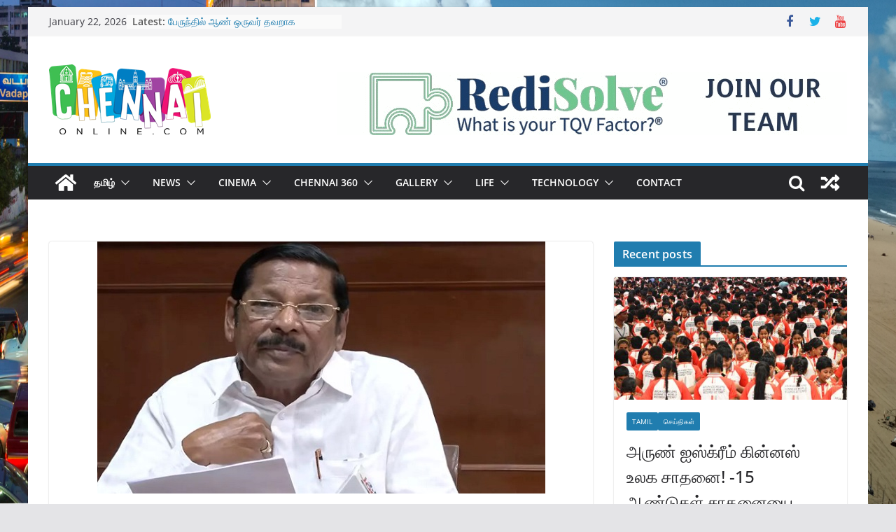

--- FILE ---
content_type: text/html; charset=UTF-8
request_url: https://www.chennaionline.com/tamil/%E0%AE%95%E0%AE%B3%E0%AF%8D%E0%AE%B3%E0%AE%95%E0%AF%8D%E0%AE%95%E0%AF%81%E0%AE%B1%E0%AE%BF%E0%AE%9A%E0%AF%8D%E0%AE%9A%E0%AE%BF-%E0%AE%B5%E0%AE%BF%E0%AE%B5%E0%AE%95%E0%AE%BE%E0%AE%B0%E0%AE%A4%E0%AF%8D/
body_size: 19654
content:
<!doctype html>
<html lang="en-US">
<head>
<meta charset="UTF-8"/>
<meta name="viewport" content="width=device-width, initial-scale=1">
<link rel="profile" href="http://gmpg.org/xfn/11"/>
<title>கள்ளக்குறிச்சி விவகாரத்தில் பா.ஜ.க, அதிமுகவுக்கு தொடர்பு &#8211; திமுக அமைப்புச் செயலாளர் ஆர்.எஸ்.பாரதி பேட்டி &#8211; Chennaionline</title>
<meta name='robots' content='max-image-preview:large' />
<style>img:is([sizes="auto" i], [sizes^="auto," i]) { contain-intrinsic-size: 3000px 1500px }</style>
<!-- Easy WP Meta Description -->
<meta name="description" content="கள்ளக்குறிச்சி கருணாபுரம் மற்றும் மாதவச்சேரியை சுற்றியுள்ள பகுதியில் கடந்த 18-ந் தேதி மெத்தனால் கலந்த கள்ளச்சாராயம்">
<!-- /Easy WP Meta Description -->
<link rel="amphtml" href="https://www.chennaionline.com/tamil/%e0%ae%95%e0%ae%b3%e0%af%8d%e0%ae%b3%e0%ae%95%e0%af%8d%e0%ae%95%e0%af%81%e0%ae%b1%e0%ae%bf%e0%ae%9a%e0%af%8d%e0%ae%9a%e0%ae%bf-%e0%ae%b5%e0%ae%bf%e0%ae%b5%e0%ae%95%e0%ae%be%e0%ae%b0%e0%ae%a4%e0%af%8d/amp/" /><meta name="generator" content="AMP for WP 1.1.7.1"/><link rel='dns-prefetch' href='//static.addtoany.com' />
<link rel='dns-prefetch' href='//www.googletagmanager.com' />
<link rel='dns-prefetch' href='//pagead2.googlesyndication.com' />
<link rel="alternate" type="application/rss+xml" title="Chennaionline &raquo; Feed" href="https://www.chennaionline.com/feed/" />
<link rel="alternate" type="application/rss+xml" title="Chennaionline &raquo; Comments Feed" href="https://www.chennaionline.com/comments/feed/" />
<!-- <link rel='stylesheet' id='wp-block-library-css' href='https://www.chennaionline.com/wp-includes/css/dist/block-library/style.min.css?ver=6.8.3' type='text/css' media='all' /> -->
<link rel="stylesheet" type="text/css" href="//www.chennaionline.com/wp-content/cache/wpfc-minified/d48v1qg/43njg.css" media="all"/>
<style id='wp-block-library-theme-inline-css' type='text/css'>
.wp-block-audio :where(figcaption){color:#555;font-size:13px;text-align:center}.is-dark-theme .wp-block-audio :where(figcaption){color:#ffffffa6}.wp-block-audio{margin:0 0 1em}.wp-block-code{border:1px solid #ccc;border-radius:4px;font-family:Menlo,Consolas,monaco,monospace;padding:.8em 1em}.wp-block-embed :where(figcaption){color:#555;font-size:13px;text-align:center}.is-dark-theme .wp-block-embed :where(figcaption){color:#ffffffa6}.wp-block-embed{margin:0 0 1em}.blocks-gallery-caption{color:#555;font-size:13px;text-align:center}.is-dark-theme .blocks-gallery-caption{color:#ffffffa6}:root :where(.wp-block-image figcaption){color:#555;font-size:13px;text-align:center}.is-dark-theme :root :where(.wp-block-image figcaption){color:#ffffffa6}.wp-block-image{margin:0 0 1em}.wp-block-pullquote{border-bottom:4px solid;border-top:4px solid;color:currentColor;margin-bottom:1.75em}.wp-block-pullquote cite,.wp-block-pullquote footer,.wp-block-pullquote__citation{color:currentColor;font-size:.8125em;font-style:normal;text-transform:uppercase}.wp-block-quote{border-left:.25em solid;margin:0 0 1.75em;padding-left:1em}.wp-block-quote cite,.wp-block-quote footer{color:currentColor;font-size:.8125em;font-style:normal;position:relative}.wp-block-quote:where(.has-text-align-right){border-left:none;border-right:.25em solid;padding-left:0;padding-right:1em}.wp-block-quote:where(.has-text-align-center){border:none;padding-left:0}.wp-block-quote.is-large,.wp-block-quote.is-style-large,.wp-block-quote:where(.is-style-plain){border:none}.wp-block-search .wp-block-search__label{font-weight:700}.wp-block-search__button{border:1px solid #ccc;padding:.375em .625em}:where(.wp-block-group.has-background){padding:1.25em 2.375em}.wp-block-separator.has-css-opacity{opacity:.4}.wp-block-separator{border:none;border-bottom:2px solid;margin-left:auto;margin-right:auto}.wp-block-separator.has-alpha-channel-opacity{opacity:1}.wp-block-separator:not(.is-style-wide):not(.is-style-dots){width:100px}.wp-block-separator.has-background:not(.is-style-dots){border-bottom:none;height:1px}.wp-block-separator.has-background:not(.is-style-wide):not(.is-style-dots){height:2px}.wp-block-table{margin:0 0 1em}.wp-block-table td,.wp-block-table th{word-break:normal}.wp-block-table :where(figcaption){color:#555;font-size:13px;text-align:center}.is-dark-theme .wp-block-table :where(figcaption){color:#ffffffa6}.wp-block-video :where(figcaption){color:#555;font-size:13px;text-align:center}.is-dark-theme .wp-block-video :where(figcaption){color:#ffffffa6}.wp-block-video{margin:0 0 1em}:root :where(.wp-block-template-part.has-background){margin-bottom:0;margin-top:0;padding:1.25em 2.375em}
</style>
<style id='global-styles-inline-css' type='text/css'>
:root{--wp--preset--aspect-ratio--square: 1;--wp--preset--aspect-ratio--4-3: 4/3;--wp--preset--aspect-ratio--3-4: 3/4;--wp--preset--aspect-ratio--3-2: 3/2;--wp--preset--aspect-ratio--2-3: 2/3;--wp--preset--aspect-ratio--16-9: 16/9;--wp--preset--aspect-ratio--9-16: 9/16;--wp--preset--color--black: #000000;--wp--preset--color--cyan-bluish-gray: #abb8c3;--wp--preset--color--white: #ffffff;--wp--preset--color--pale-pink: #f78da7;--wp--preset--color--vivid-red: #cf2e2e;--wp--preset--color--luminous-vivid-orange: #ff6900;--wp--preset--color--luminous-vivid-amber: #fcb900;--wp--preset--color--light-green-cyan: #7bdcb5;--wp--preset--color--vivid-green-cyan: #00d084;--wp--preset--color--pale-cyan-blue: #8ed1fc;--wp--preset--color--vivid-cyan-blue: #0693e3;--wp--preset--color--vivid-purple: #9b51e0;--wp--preset--gradient--vivid-cyan-blue-to-vivid-purple: linear-gradient(135deg,rgba(6,147,227,1) 0%,rgb(155,81,224) 100%);--wp--preset--gradient--light-green-cyan-to-vivid-green-cyan: linear-gradient(135deg,rgb(122,220,180) 0%,rgb(0,208,130) 100%);--wp--preset--gradient--luminous-vivid-amber-to-luminous-vivid-orange: linear-gradient(135deg,rgba(252,185,0,1) 0%,rgba(255,105,0,1) 100%);--wp--preset--gradient--luminous-vivid-orange-to-vivid-red: linear-gradient(135deg,rgba(255,105,0,1) 0%,rgb(207,46,46) 100%);--wp--preset--gradient--very-light-gray-to-cyan-bluish-gray: linear-gradient(135deg,rgb(238,238,238) 0%,rgb(169,184,195) 100%);--wp--preset--gradient--cool-to-warm-spectrum: linear-gradient(135deg,rgb(74,234,220) 0%,rgb(151,120,209) 20%,rgb(207,42,186) 40%,rgb(238,44,130) 60%,rgb(251,105,98) 80%,rgb(254,248,76) 100%);--wp--preset--gradient--blush-light-purple: linear-gradient(135deg,rgb(255,206,236) 0%,rgb(152,150,240) 100%);--wp--preset--gradient--blush-bordeaux: linear-gradient(135deg,rgb(254,205,165) 0%,rgb(254,45,45) 50%,rgb(107,0,62) 100%);--wp--preset--gradient--luminous-dusk: linear-gradient(135deg,rgb(255,203,112) 0%,rgb(199,81,192) 50%,rgb(65,88,208) 100%);--wp--preset--gradient--pale-ocean: linear-gradient(135deg,rgb(255,245,203) 0%,rgb(182,227,212) 50%,rgb(51,167,181) 100%);--wp--preset--gradient--electric-grass: linear-gradient(135deg,rgb(202,248,128) 0%,rgb(113,206,126) 100%);--wp--preset--gradient--midnight: linear-gradient(135deg,rgb(2,3,129) 0%,rgb(40,116,252) 100%);--wp--preset--font-size--small: 13px;--wp--preset--font-size--medium: 20px;--wp--preset--font-size--large: 36px;--wp--preset--font-size--x-large: 42px;--wp--preset--spacing--20: 0.44rem;--wp--preset--spacing--30: 0.67rem;--wp--preset--spacing--40: 1rem;--wp--preset--spacing--50: 1.5rem;--wp--preset--spacing--60: 2.25rem;--wp--preset--spacing--70: 3.38rem;--wp--preset--spacing--80: 5.06rem;--wp--preset--shadow--natural: 6px 6px 9px rgba(0, 0, 0, 0.2);--wp--preset--shadow--deep: 12px 12px 50px rgba(0, 0, 0, 0.4);--wp--preset--shadow--sharp: 6px 6px 0px rgba(0, 0, 0, 0.2);--wp--preset--shadow--outlined: 6px 6px 0px -3px rgba(255, 255, 255, 1), 6px 6px rgba(0, 0, 0, 1);--wp--preset--shadow--crisp: 6px 6px 0px rgba(0, 0, 0, 1);}:where(body) { margin: 0; }.wp-site-blocks > .alignleft { float: left; margin-right: 2em; }.wp-site-blocks > .alignright { float: right; margin-left: 2em; }.wp-site-blocks > .aligncenter { justify-content: center; margin-left: auto; margin-right: auto; }:where(.wp-site-blocks) > * { margin-block-start: 24px; margin-block-end: 0; }:where(.wp-site-blocks) > :first-child { margin-block-start: 0; }:where(.wp-site-blocks) > :last-child { margin-block-end: 0; }:root { --wp--style--block-gap: 24px; }:root :where(.is-layout-flow) > :first-child{margin-block-start: 0;}:root :where(.is-layout-flow) > :last-child{margin-block-end: 0;}:root :where(.is-layout-flow) > *{margin-block-start: 24px;margin-block-end: 0;}:root :where(.is-layout-constrained) > :first-child{margin-block-start: 0;}:root :where(.is-layout-constrained) > :last-child{margin-block-end: 0;}:root :where(.is-layout-constrained) > *{margin-block-start: 24px;margin-block-end: 0;}:root :where(.is-layout-flex){gap: 24px;}:root :where(.is-layout-grid){gap: 24px;}.is-layout-flow > .alignleft{float: left;margin-inline-start: 0;margin-inline-end: 2em;}.is-layout-flow > .alignright{float: right;margin-inline-start: 2em;margin-inline-end: 0;}.is-layout-flow > .aligncenter{margin-left: auto !important;margin-right: auto !important;}.is-layout-constrained > .alignleft{float: left;margin-inline-start: 0;margin-inline-end: 2em;}.is-layout-constrained > .alignright{float: right;margin-inline-start: 2em;margin-inline-end: 0;}.is-layout-constrained > .aligncenter{margin-left: auto !important;margin-right: auto !important;}.is-layout-constrained > :where(:not(.alignleft):not(.alignright):not(.alignfull)){margin-left: auto !important;margin-right: auto !important;}body .is-layout-flex{display: flex;}.is-layout-flex{flex-wrap: wrap;align-items: center;}.is-layout-flex > :is(*, div){margin: 0;}body .is-layout-grid{display: grid;}.is-layout-grid > :is(*, div){margin: 0;}body{padding-top: 0px;padding-right: 0px;padding-bottom: 0px;padding-left: 0px;}a:where(:not(.wp-element-button)){text-decoration: underline;}:root :where(.wp-element-button, .wp-block-button__link){background-color: #32373c;border-width: 0;color: #fff;font-family: inherit;font-size: inherit;line-height: inherit;padding: calc(0.667em + 2px) calc(1.333em + 2px);text-decoration: none;}.has-black-color{color: var(--wp--preset--color--black) !important;}.has-cyan-bluish-gray-color{color: var(--wp--preset--color--cyan-bluish-gray) !important;}.has-white-color{color: var(--wp--preset--color--white) !important;}.has-pale-pink-color{color: var(--wp--preset--color--pale-pink) !important;}.has-vivid-red-color{color: var(--wp--preset--color--vivid-red) !important;}.has-luminous-vivid-orange-color{color: var(--wp--preset--color--luminous-vivid-orange) !important;}.has-luminous-vivid-amber-color{color: var(--wp--preset--color--luminous-vivid-amber) !important;}.has-light-green-cyan-color{color: var(--wp--preset--color--light-green-cyan) !important;}.has-vivid-green-cyan-color{color: var(--wp--preset--color--vivid-green-cyan) !important;}.has-pale-cyan-blue-color{color: var(--wp--preset--color--pale-cyan-blue) !important;}.has-vivid-cyan-blue-color{color: var(--wp--preset--color--vivid-cyan-blue) !important;}.has-vivid-purple-color{color: var(--wp--preset--color--vivid-purple) !important;}.has-black-background-color{background-color: var(--wp--preset--color--black) !important;}.has-cyan-bluish-gray-background-color{background-color: var(--wp--preset--color--cyan-bluish-gray) !important;}.has-white-background-color{background-color: var(--wp--preset--color--white) !important;}.has-pale-pink-background-color{background-color: var(--wp--preset--color--pale-pink) !important;}.has-vivid-red-background-color{background-color: var(--wp--preset--color--vivid-red) !important;}.has-luminous-vivid-orange-background-color{background-color: var(--wp--preset--color--luminous-vivid-orange) !important;}.has-luminous-vivid-amber-background-color{background-color: var(--wp--preset--color--luminous-vivid-amber) !important;}.has-light-green-cyan-background-color{background-color: var(--wp--preset--color--light-green-cyan) !important;}.has-vivid-green-cyan-background-color{background-color: var(--wp--preset--color--vivid-green-cyan) !important;}.has-pale-cyan-blue-background-color{background-color: var(--wp--preset--color--pale-cyan-blue) !important;}.has-vivid-cyan-blue-background-color{background-color: var(--wp--preset--color--vivid-cyan-blue) !important;}.has-vivid-purple-background-color{background-color: var(--wp--preset--color--vivid-purple) !important;}.has-black-border-color{border-color: var(--wp--preset--color--black) !important;}.has-cyan-bluish-gray-border-color{border-color: var(--wp--preset--color--cyan-bluish-gray) !important;}.has-white-border-color{border-color: var(--wp--preset--color--white) !important;}.has-pale-pink-border-color{border-color: var(--wp--preset--color--pale-pink) !important;}.has-vivid-red-border-color{border-color: var(--wp--preset--color--vivid-red) !important;}.has-luminous-vivid-orange-border-color{border-color: var(--wp--preset--color--luminous-vivid-orange) !important;}.has-luminous-vivid-amber-border-color{border-color: var(--wp--preset--color--luminous-vivid-amber) !important;}.has-light-green-cyan-border-color{border-color: var(--wp--preset--color--light-green-cyan) !important;}.has-vivid-green-cyan-border-color{border-color: var(--wp--preset--color--vivid-green-cyan) !important;}.has-pale-cyan-blue-border-color{border-color: var(--wp--preset--color--pale-cyan-blue) !important;}.has-vivid-cyan-blue-border-color{border-color: var(--wp--preset--color--vivid-cyan-blue) !important;}.has-vivid-purple-border-color{border-color: var(--wp--preset--color--vivid-purple) !important;}.has-vivid-cyan-blue-to-vivid-purple-gradient-background{background: var(--wp--preset--gradient--vivid-cyan-blue-to-vivid-purple) !important;}.has-light-green-cyan-to-vivid-green-cyan-gradient-background{background: var(--wp--preset--gradient--light-green-cyan-to-vivid-green-cyan) !important;}.has-luminous-vivid-amber-to-luminous-vivid-orange-gradient-background{background: var(--wp--preset--gradient--luminous-vivid-amber-to-luminous-vivid-orange) !important;}.has-luminous-vivid-orange-to-vivid-red-gradient-background{background: var(--wp--preset--gradient--luminous-vivid-orange-to-vivid-red) !important;}.has-very-light-gray-to-cyan-bluish-gray-gradient-background{background: var(--wp--preset--gradient--very-light-gray-to-cyan-bluish-gray) !important;}.has-cool-to-warm-spectrum-gradient-background{background: var(--wp--preset--gradient--cool-to-warm-spectrum) !important;}.has-blush-light-purple-gradient-background{background: var(--wp--preset--gradient--blush-light-purple) !important;}.has-blush-bordeaux-gradient-background{background: var(--wp--preset--gradient--blush-bordeaux) !important;}.has-luminous-dusk-gradient-background{background: var(--wp--preset--gradient--luminous-dusk) !important;}.has-pale-ocean-gradient-background{background: var(--wp--preset--gradient--pale-ocean) !important;}.has-electric-grass-gradient-background{background: var(--wp--preset--gradient--electric-grass) !important;}.has-midnight-gradient-background{background: var(--wp--preset--gradient--midnight) !important;}.has-small-font-size{font-size: var(--wp--preset--font-size--small) !important;}.has-medium-font-size{font-size: var(--wp--preset--font-size--medium) !important;}.has-large-font-size{font-size: var(--wp--preset--font-size--large) !important;}.has-x-large-font-size{font-size: var(--wp--preset--font-size--x-large) !important;}
:root :where(.wp-block-pullquote){font-size: 1.5em;line-height: 1.6;}
</style>
<!-- <link rel='stylesheet' id='colormag_style-css' href='https://www.chennaionline.com/wp-content/themes/colormag/style.css?ver=3.1.0' type='text/css' media='all' /> -->
<link rel="stylesheet" type="text/css" href="//www.chennaionline.com/wp-content/cache/wpfc-minified/23z8luwu/43njg.css" media="all"/>
<style id='colormag_style-inline-css' type='text/css'>
.cm-header .cm-menu-toggle svg,
.cm-header .cm-menu-toggle svg{fill:#fff;}.cm-footer-bar-area .cm-footer-bar__2 a{color:#207daf;}
</style>
<!-- <link rel='stylesheet' id='colormag-fontawesome-css' href='https://www.chennaionline.com/wp-content/themes/colormag/assets/library/fontawesome/css/font-awesome.min.css?ver=3.1.0' type='text/css' media='all' /> -->
<!-- <link rel='stylesheet' id='addtoany-css' href='https://www.chennaionline.com/wp-content/plugins/add-to-any/addtoany.min.css?ver=1.16' type='text/css' media='all' /> -->
<link rel="stylesheet" type="text/css" href="//www.chennaionline.com/wp-content/cache/wpfc-minified/jyq4rejc/43njg.css" media="all"/>
<script type="text/javascript" id="addtoany-core-js-before">
/* <![CDATA[ */
window.a2a_config=window.a2a_config||{};a2a_config.callbacks=[];a2a_config.overlays=[];a2a_config.templates={};
/* ]]> */
</script>
<script type="text/javascript" defer src="https://static.addtoany.com/menu/page.js" id="addtoany-core-js"></script>
<script src='//www.chennaionline.com/wp-content/cache/wpfc-minified/o8jhbrb/43njg.js' type="text/javascript"></script>
<!-- <script type="text/javascript" src="https://www.chennaionline.com/wp-includes/js/jquery/jquery.min.js?ver=3.7.1" id="jquery-core-js"></script> -->
<!-- <script type="text/javascript" src="https://www.chennaionline.com/wp-includes/js/jquery/jquery-migrate.min.js?ver=3.4.1" id="jquery-migrate-js"></script> -->
<!-- <script type="text/javascript" defer src="https://www.chennaionline.com/wp-content/plugins/add-to-any/addtoany.min.js?ver=1.1" id="addtoany-jquery-js"></script> -->
<!--[if lte IE 8]>
<script type="text/javascript" src="https://www.chennaionline.com/wp-content/themes/colormag/assets/js/html5shiv.min.js?ver=3.1.0" id="html5-js"></script>
<![endif]-->
<!-- Google tag (gtag.js) snippet added by Site Kit -->
<!-- Google Analytics snippet added by Site Kit -->
<script type="text/javascript" src="https://www.googletagmanager.com/gtag/js?id=GT-T5RLBJW" id="google_gtagjs-js" async></script>
<script type="text/javascript" id="google_gtagjs-js-after">
/* <![CDATA[ */
window.dataLayer = window.dataLayer || [];function gtag(){dataLayer.push(arguments);}
gtag("set","linker",{"domains":["www.chennaionline.com"]});
gtag("js", new Date());
gtag("set", "developer_id.dZTNiMT", true);
gtag("config", "GT-T5RLBJW");
/* ]]> */
</script>
<link rel="https://api.w.org/" href="https://www.chennaionline.com/wp-json/" /><link rel="alternate" title="JSON" type="application/json" href="https://www.chennaionline.com/wp-json/wp/v2/posts/152153" /><link rel="EditURI" type="application/rsd+xml" title="RSD" href="https://www.chennaionline.com/xmlrpc.php?rsd" />
<link rel='shortlink' href='https://www.chennaionline.com/?p=152153' />
<link rel="alternate" title="oEmbed (JSON)" type="application/json+oembed" href="https://www.chennaionline.com/wp-json/oembed/1.0/embed?url=https%3A%2F%2Fwww.chennaionline.com%2Ftamil%2F%25e0%25ae%2595%25e0%25ae%25b3%25e0%25af%258d%25e0%25ae%25b3%25e0%25ae%2595%25e0%25af%258d%25e0%25ae%2595%25e0%25af%2581%25e0%25ae%25b1%25e0%25ae%25bf%25e0%25ae%259a%25e0%25af%258d%25e0%25ae%259a%25e0%25ae%25bf-%25e0%25ae%25b5%25e0%25ae%25bf%25e0%25ae%25b5%25e0%25ae%2595%25e0%25ae%25be%25e0%25ae%25b0%25e0%25ae%25a4%25e0%25af%258d%2F" />
<link rel="alternate" title="oEmbed (XML)" type="text/xml+oembed" href="https://www.chennaionline.com/wp-json/oembed/1.0/embed?url=https%3A%2F%2Fwww.chennaionline.com%2Ftamil%2F%25e0%25ae%2595%25e0%25ae%25b3%25e0%25af%258d%25e0%25ae%25b3%25e0%25ae%2595%25e0%25af%258d%25e0%25ae%2595%25e0%25af%2581%25e0%25ae%25b1%25e0%25ae%25bf%25e0%25ae%259a%25e0%25af%258d%25e0%25ae%259a%25e0%25ae%25bf-%25e0%25ae%25b5%25e0%25ae%25bf%25e0%25ae%25b5%25e0%25ae%2595%25e0%25ae%25be%25e0%25ae%25b0%25e0%25ae%25a4%25e0%25af%258d%2F&#038;format=xml" />
<link rel="canonical" href="https://www.chennaionline.com/tamil/%e0%ae%95%e0%ae%b3%e0%af%8d%e0%ae%b3%e0%ae%95%e0%af%8d%e0%ae%95%e0%af%81%e0%ae%b1%e0%ae%bf%e0%ae%9a%e0%af%8d%e0%ae%9a%e0%ae%bf-%e0%ae%b5%e0%ae%bf%e0%ae%b5%e0%ae%95%e0%ae%be%e0%ae%b0%e0%ae%a4%e0%af%8d/" />
<meta property="fb:pages" content="178638506820" />
<meta property="ia:markup_url" content="https://www.chennaionline.com/tamil/%e0%ae%95%e0%ae%b3%e0%af%8d%e0%ae%b3%e0%ae%95%e0%af%8d%e0%ae%95%e0%af%81%e0%ae%b1%e0%ae%bf%e0%ae%9a%e0%af%8d%e0%ae%9a%e0%ae%bf-%e0%ae%b5%e0%ae%bf%e0%ae%b5%e0%ae%95%e0%ae%be%e0%ae%b0%e0%ae%a4%e0%af%8d/?ia_markup=1" />
<meta name="generator" content="Site Kit by Google 1.170.0" />
<!-- Google AdSense meta tags added by Site Kit -->
<meta name="google-adsense-platform-account" content="ca-host-pub-2644536267352236">
<meta name="google-adsense-platform-domain" content="sitekit.withgoogle.com">
<!-- End Google AdSense meta tags added by Site Kit -->
<script type="application/ld+json" class="saswp-schema-markup-output">
[{"@context":"https:\/\/schema.org\/","@type":"BreadcrumbList","@id":"https:\/\/www.chennaionline.com\/tamil\/%e0%ae%95%e0%ae%b3%e0%af%8d%e0%ae%b3%e0%ae%95%e0%af%8d%e0%ae%95%e0%af%81%e0%ae%b1%e0%ae%bf%e0%ae%9a%e0%af%8d%e0%ae%9a%e0%ae%bf-%e0%ae%b5%e0%ae%bf%e0%ae%b5%e0%ae%95%e0%ae%be%e0%ae%b0%e0%ae%a4%e0%af%8d\/#breadcrumb","itemListElement":[{"@type":"ListItem","position":1,"item":{"@id":"https:\/\/www.chennaionline.com","name":"Chennaionline"}},{"@type":"ListItem","position":2,"item":{"@id":"https:\/\/www.chennaionline.com\/category\/tamil\/","name":"Tamil"}},{"@type":"ListItem","position":3,"item":{"@id":"https:\/\/www.chennaionline.com\/category\/tamil\/seithigal\/","name":"\u0b9a\u0bc6\u0baf\u0bcd\u0ba4\u0bbf\u0b95\u0bb3\u0bcd"}},{"@type":"ListItem","position":4,"item":{"@id":"https:\/\/www.chennaionline.com\/tamil\/%e0%ae%95%e0%ae%b3%e0%af%8d%e0%ae%b3%e0%ae%95%e0%af%8d%e0%ae%95%e0%af%81%e0%ae%b1%e0%ae%bf%e0%ae%9a%e0%af%8d%e0%ae%9a%e0%ae%bf-%e0%ae%b5%e0%ae%bf%e0%ae%b5%e0%ae%95%e0%ae%be%e0%ae%b0%e0%ae%a4%e0%af%8d\/","name":"\u0b95\u0bb3\u0bcd\u0bb3\u0b95\u0bcd\u0b95\u0bc1\u0bb1\u0bbf\u0b9a\u0bcd\u0b9a\u0bbf \u0bb5\u0bbf\u0bb5\u0b95\u0bbe\u0bb0\u0ba4\u0bcd\u0ba4\u0bbf\u0bb2\u0bcd \u0baa\u0bbe.\u0b9c.\u0b95, \u0b85\u0ba4\u0bbf\u0bae\u0bc1\u0b95\u0bb5\u0bc1\u0b95\u0bcd\u0b95\u0bc1 \u0ba4\u0bca\u0b9f\u0bb0\u0bcd\u0baa\u0bc1 &#8211; \u0ba4\u0bbf\u0bae\u0bc1\u0b95 \u0b85\u0bae\u0bc8\u0baa\u0bcd\u0baa\u0bc1\u0b9a\u0bcd \u0b9a\u0bc6\u0baf\u0bb2\u0bbe\u0bb3\u0bb0\u0bcd \u0b86\u0bb0\u0bcd.\u0b8e\u0bb8\u0bcd.\u0baa\u0bbe\u0bb0\u0ba4\u0bbf \u0baa\u0bc7\u0b9f\u0bcd\u0b9f\u0bbf"}}]},
{"@context":"https:\/\/schema.org\/","@type":"NewsArticle","@id":"https:\/\/www.chennaionline.com\/tamil\/%e0%ae%95%e0%ae%b3%e0%af%8d%e0%ae%b3%e0%ae%95%e0%af%8d%e0%ae%95%e0%af%81%e0%ae%b1%e0%ae%bf%e0%ae%9a%e0%af%8d%e0%ae%9a%e0%ae%bf-%e0%ae%b5%e0%ae%bf%e0%ae%b5%e0%ae%95%e0%ae%be%e0%ae%b0%e0%ae%a4%e0%af%8d\/#newsarticle","url":"https:\/\/www.chennaionline.com\/tamil\/%e0%ae%95%e0%ae%b3%e0%af%8d%e0%ae%b3%e0%ae%95%e0%af%8d%e0%ae%95%e0%af%81%e0%ae%b1%e0%ae%bf%e0%ae%9a%e0%af%8d%e0%ae%9a%e0%ae%bf-%e0%ae%b5%e0%ae%bf%e0%ae%b5%e0%ae%95%e0%ae%be%e0%ae%b0%e0%ae%a4%e0%af%8d\/","headline":"\u0b95\u0bb3\u0bcd\u0bb3\u0b95\u0bcd\u0b95\u0bc1\u0bb1\u0bbf\u0b9a\u0bcd\u0b9a\u0bbf \u0bb5\u0bbf\u0bb5\u0b95\u0bbe\u0bb0\u0ba4\u0bcd\u0ba4\u0bbf\u0bb2\u0bcd \u0baa\u0bbe.\u0b9c.\u0b95, \u0b85\u0ba4\u0bbf\u0bae\u0bc1\u0b95\u0bb5\u0bc1\u0b95\u0bcd\u0b95\u0bc1 \u0ba4\u0bca\u0b9f\u0bb0\u0bcd\u0baa\u0bc1 &#8211; \u0ba4\u0bbf\u0bae\u0bc1\u0b95 \u0b85\u0bae\u0bc8\u0baa\u0bcd\u0baa\u0bc1\u0b9a\u0bcd \u0b9a\u0bc6\u0baf\u0bb2\u0bbe\u0bb3\u0bb0\u0bcd \u0b86\u0bb0\u0bcd.\u0b8e\u0bb8\u0bcd.\u0baa\u0bbe\u0bb0\u0ba4\u0bbf \u0baa\u0bc7\u0b9f\u0bcd\u0b9f\u0bbf","mainEntityOfPage":"https:\/\/www.chennaionline.com\/tamil\/%e0%ae%95%e0%ae%b3%e0%af%8d%e0%ae%b3%e0%ae%95%e0%af%8d%e0%ae%95%e0%af%81%e0%ae%b1%e0%ae%bf%e0%ae%9a%e0%af%8d%e0%ae%9a%e0%ae%bf-%e0%ae%b5%e0%ae%bf%e0%ae%b5%e0%ae%95%e0%ae%be%e0%ae%b0%e0%ae%a4%e0%af%8d\/","datePublished":"2024-06-24T17:25:02+05:30","dateModified":"2024-06-24T17:25:02+05:30","description":"\u0b95\u0bb3\u0bcd\u0bb3\u0b95\u0bcd\u0b95\u0bc1\u0bb1\u0bbf\u0b9a\u0bcd\u0b9a\u0bbf \u0b95\u0bb0\u0bc1\u0ba3\u0bbe\u0baa\u0bc1\u0bb0\u0bae\u0bcd \u0bae\u0bb1\u0bcd\u0bb1\u0bc1\u0bae\u0bcd \u0bae\u0bbe\u0ba4\u0bb5\u0b9a\u0bcd\u0b9a\u0bc7\u0bb0\u0bbf\u0baf\u0bc8 \u0b9a\u0bc1\u0bb1\u0bcd\u0bb1\u0bbf\u0baf\u0bc1\u0bb3\u0bcd\u0bb3 \u0baa\u0b95\u0bc1\u0ba4\u0bbf\u0baf\u0bbf\u0bb2\u0bcd \u0b95\u0b9f\u0ba8\u0bcd\u0ba4 18-\u0ba8\u0bcd \u0ba4\u0bc7\u0ba4\u0bbf \u0bae\u0bc6\u0ba4\u0bcd\u0ba4\u0ba9\u0bbe\u0bb2\u0bcd \u0b95\u0bb2\u0ba8\u0bcd\u0ba4 \u0b95\u0bb3\u0bcd\u0bb3\u0b9a\u0bcd\u0b9a\u0bbe\u0bb0\u0bbe\u0baf\u0bae\u0bcd \u0b95\u0bc1\u0b9f\u0bbf\u0ba4\u0bcd\u0ba4\u0ba4\u0bbe\u0bb2\u0bcd \u0b87\u0ba4\u0bc1\u0bb5\u0bb0\u0bc8 61 \u0baa\u0bc7\u0bb0\u0bcd \u0b89\u0baf\u0bbf\u0bb0\u0bbf\u0bb4\u0ba8\u0bcd\u0ba4\u0bc1\u0bb3\u0bcd\u0bb3\u0ba9\u0bb0\u0bcd. \u0b87\u0ba9\u0bcd\u0ba9\u0bc1\u0bae\u0bcd \u0baa\u0bb2\u0bb0\u0bcd \u0bae\u0bb0\u0bc1\u0ba4\u0bcd\u0ba4\u0bc1\u0bb5\u0bae\u0ba9\u0bc8\u0baf\u0bbf\u0bb2\u0bcd","articleSection":"\u0b9a\u0bc6\u0baf\u0bcd\u0ba4\u0bbf\u0b95\u0bb3\u0bcd","articleBody":"\u0b95\u0bb3\u0bcd\u0bb3\u0b95\u0bcd\u0b95\u0bc1\u0bb1\u0bbf\u0b9a\u0bcd\u0b9a\u0bbf \u0b95\u0bb0\u0bc1\u0ba3\u0bbe\u0baa\u0bc1\u0bb0\u0bae\u0bcd \u0bae\u0bb1\u0bcd\u0bb1\u0bc1\u0bae\u0bcd \u0bae\u0bbe\u0ba4\u0bb5\u0b9a\u0bcd\u0b9a\u0bc7\u0bb0\u0bbf\u0baf\u0bc8 \u0b9a\u0bc1\u0bb1\u0bcd\u0bb1\u0bbf\u0baf\u0bc1\u0bb3\u0bcd\u0bb3 \u0baa\u0b95\u0bc1\u0ba4\u0bbf\u0baf\u0bbf\u0bb2\u0bcd \u0b95\u0b9f\u0ba8\u0bcd\u0ba4 18-\u0ba8\u0bcd \u0ba4\u0bc7\u0ba4\u0bbf \u0bae\u0bc6\u0ba4\u0bcd\u0ba4\u0ba9\u0bbe\u0bb2\u0bcd \u0b95\u0bb2\u0ba8\u0bcd\u0ba4 \u0b95\u0bb3\u0bcd\u0bb3\u0b9a\u0bcd\u0b9a\u0bbe\u0bb0\u0bbe\u0baf\u0bae\u0bcd \u0b95\u0bc1\u0b9f\u0bbf\u0ba4\u0bcd\u0ba4\u0ba4\u0bbe\u0bb2\u0bcd \u0b87\u0ba4\u0bc1\u0bb5\u0bb0\u0bc8 61 \u0baa\u0bc7\u0bb0\u0bcd \u0b89\u0baf\u0bbf\u0bb0\u0bbf\u0bb4\u0ba8\u0bcd\u0ba4\u0bc1\u0bb3\u0bcd\u0bb3\u0ba9\u0bb0\u0bcd. \u0b87\u0ba9\u0bcd\u0ba9\u0bc1\u0bae\u0bcd \u0baa\u0bb2\u0bb0\u0bcd \u0bae\u0bb0\u0bc1\u0ba4\u0bcd\u0ba4\u0bc1\u0bb5\u0bae\u0ba9\u0bc8\u0baf\u0bbf\u0bb2\u0bcd \u0b9a\u0bbf\u0b95\u0bbf\u0b9a\u0bcd\u0b9a\u0bc8 \u0baa\u0bc6\u0bb1\u0bcd\u0bb1\u0bc1 \u0bb5\u0bb0\u0bc1\u0b95\u0bbf\u0ba9\u0bcd\u0bb1\u0ba9\u0bb0\u0bcd.  \u0b9a\u0bbe\u0bb0\u0bbe\u0baf \u0bb5\u0bbf\u0bb1\u0bcd\u0baa\u0ba9\u0bc8\u0baf\u0bc8 \u0ba4\u0b9f\u0bc1\u0b95\u0bcd\u0b95 \u0ba4\u0bb5\u0bb1\u0bbf\u0baf \u0ba4\u0bbf.\u0bae\u0bc1.\u0b95. \u0b85\u0bb0\u0b9a\u0bc8 \u0b95\u0ba3\u0bcd\u0b9f\u0bbf\u0ba4\u0bcd\u0ba4\u0bc1 \u0b95\u0bb3\u0bcd\u0bb3\u0b95\u0bcd\u0b95\u0bc1\u0bb1\u0bbf\u0b9a\u0bcd\u0b9a\u0bbf\u0baf\u0bbf\u0bb2\u0bcd \u0b85.\u0ba4\u0bbf.\u0bae\u0bc1.\u0b95. \u0b9a\u0bbe\u0bb0\u0bcd\u0baa\u0bbf\u0bb2\u0bcd \u0b95\u0ba3\u0bcd\u0b9f\u0ba9 \u0b86\u0bb0\u0bcd\u0baa\u0bcd\u0baa\u0bbe\u0b9f\u0bcd\u0b9f\u0bae\u0bcd \u0ba8\u0b9f\u0bc8\u0baa\u0bc6\u0bb1\u0bcd\u0bb1\u0ba4\u0bc1. \u0b87\u0ba8\u0bcd\u0ba4 \u0b95\u0bb3\u0bcd\u0bb3\u0b9a\u0bcd\u0b9a\u0bbe\u0bb0\u0bbe\u0baf \u0bb5\u0bbf\u0bb5\u0b95\u0bbe\u0bb0\u0bae\u0bcd \u0ba4\u0bca\u0b9f\u0bb0\u0bcd\u0baa\u0bbe\u0b95 \u0b9a\u0bbf\u0baa\u0bbf\u0b90 \u0bb5\u0bbf\u0b9a\u0bbe\u0bb0\u0ba3\u0bc8 \u0bb5\u0bc7\u0ba3\u0bcd\u0b9f\u0bc1\u0bae\u0bcd \u0b8e\u0ba9\u0bcd\u0bb1\u0bc1 \u0b8e\u0ba4\u0bbf\u0bb0\u0bcd\u0b95\u0bcd\u0b95\u0b9f\u0bcd\u0b9a\u0bbf \u0ba4\u0bb2\u0bc8\u0bb5\u0bb0\u0bcd \u0b8e\u0b9f\u0baa\u0bcd\u0baa\u0bbe\u0b9f\u0bbf \u0baa\u0bb4\u0ba9\u0bbf\u0b9a\u0bcd\u0b9a\u0bbe\u0bae\u0bbf \u0bb5\u0bb2\u0bbf\u0baf\u0bc1\u0bb1\u0bc1\u0ba4\u0bcd\u0ba4\u0bbf\u0baf\u0bc1\u0bb3\u0bcd\u0bb3\u0bbe\u0bb0\u0bcd.    \u0b87\u0ba8\u0bcd\u0ba8\u0bbf\u0bb2\u0bc8\u0baf\u0bbf\u0bb2\u0bcd, \u0b87\u0ba8\u0bcd\u0ba4 \u0bb5\u0bbf\u0bb5\u0b95\u0bbe\u0bb0\u0bae\u0bcd \u0ba4\u0bca\u0b9f\u0bb0\u0bcd\u0baa\u0bbe\u0b95 \u0b85\u0ba3\u0bcd\u0ba3\u0bbe \u0b85\u0bb1\u0bbf\u0bb5\u0bbe\u0bb2\u0baf\u0ba4\u0bcd\u0ba4\u0bbf\u0bb2\u0bcd \u0ba4\u0bbf\u0bae\u0bc1\u0b95 \u0b85\u0bae\u0bc8\u0baa\u0bcd\u0baa\u0bc1\u0b9a\u0bcd \u0b9a\u0bc6\u0baf\u0bb2\u0bbe\u0bb3\u0bb0\u0bcd \u0b86\u0bb0\u0bcd.\u0b8e\u0bb8\u0bcd.\u0baa\u0bbe\u0bb0\u0ba4\u0bbf \u0baa\u0bc7\u0b9f\u0bcd\u0b9f\u0bbf \u0b85\u0bb3\u0bbf\u0ba4\u0bcd\u0ba4\u0bbe\u0bb0\u0bcd.    \u0b85\u0baa\u0bcd\u0baa\u0bcb\u0ba4\u0bc1, \"\u0b95\u0bb3\u0bcd\u0bb3\u0b95\u0bcd\u0b95\u0bc1\u0bb1\u0bbf\u0b9a\u0bcd\u0b9a\u0bbf \u0bb5\u0bbf\u0bb7\u0b9a\u0bcd \u0b9a\u0bbe\u0bb0\u0bbe\u0baf \u0b9a\u0bae\u0bcd\u0baa\u0bb5\u0bae\u0bcd \u0ba8\u0b9f\u0ba8\u0bcd\u0ba4 \u0b89\u0b9f\u0ba9\u0bc7\u0baf\u0bc7 \u0ba8\u0bc0\u0ba4\u0bbf \u0bb5\u0bbf\u0b9a\u0bbe\u0bb0\u0ba3\u0bc8 \u0bae\u0bb1\u0bcd\u0bb1\u0bc1\u0bae\u0bcd \u0b9a\u0bbf\u0baa\u0bbf\u0b9a\u0bbf\u0b90\u0b9f\u0bbf \u0bb5\u0bbf\u0b9a\u0bbe\u0bb0\u0ba3\u0bc8\u0b95\u0bcd\u0b95\u0bc1 \u0b89\u0ba4\u0bcd\u0ba4\u0bb0\u0bb5\u0bbf\u0b9f\u0baa\u0bcd\u0baa\u0b9f\u0bcd\u0b9f\u0ba4\u0bc1.    \u0b95\u0bb3\u0bcd\u0bb3\u0b95\u0bcd\u0b95\u0bc1\u0bb1\u0bbf\u0b9a\u0bcd\u0b9a\u0bbf \u0bb5\u0bbf\u0bb5\u0b95\u0bbe\u0bb0\u0ba4\u0bcd\u0ba4\u0bbf\u0bb2\u0bcd \u0b85\u0ba4\u0bbf\u0bae\u0bc1\u0b95 \u0bae\u0bb1\u0bcd\u0bb1\u0bc1\u0bae\u0bcd \u0baa\u0bbe\u0b9c\u0b95\u0bb5\u0bc1\u0b95\u0bcd\u0b95\u0bc1 \u0ba4\u0bca\u0b9f\u0bb0\u0bcd\u0baa\u0bc1 \u0b89\u0bb3\u0bcd\u0bb3\u0ba4\u0bbe\u0b95 \u0ba4\u0b95\u0bb5\u0bb2\u0bcd \u0bb5\u0bb0\u0bc1\u0b95\u0bbf\u0bb1\u0ba4\u0bc1. \u0bb5\u0bbf\u0bb7\u0b9a\u0bcd \u0b9a\u0bbe\u0bb0\u0bbe\u0baf \u0b89\u0baf\u0bbf\u0bb0\u0bbf\u0bb4\u0baa\u0bcd\u0baa\u0bc8 \u0bb5\u0bc8\u0ba4\u0bcd\u0ba4\u0bc1 \u0b8e\u0b9f\u0baa\u0bcd\u0baa\u0bbe\u0b9f\u0bbf \u0baa\u0bb4\u0ba9\u0bbf\u0b9a\u0bbe\u0bae\u0bbf\u0baf\u0bc1\u0bae\u0bcd \u0baa\u0bbe\u0b9c\u0b95\u0bb5\u0bc1\u0bae\u0bcd \u0b85\u0bb0\u0b9a\u0bbf\u0baf\u0bb2\u0bcd \u0b9a\u0bc6\u0baf\u0bcd\u0b95\u0bbf\u0ba9\u0bcd\u0bb1\u0ba9\u0bb0\u0bcd. \u0b87\u0ba8\u0bcd\u0ba4 \u0bb5\u0bbf\u0bb5\u0b95\u0bbe\u0bb0\u0bae\u0bcd \u0b95\u0bc1\u0bb1\u0bbf\u0ba4\u0bcd\u0ba4\u0bc1 \u0b9a\u0b9f\u0bcd\u0b9f\u0baa\u0bcd\u0baa\u0bc7\u0bb0\u0bb5\u0bc8\u0baf\u0bbf\u0bb2\u0bcd \u0bb5\u0bbf\u0bb5\u0bbe\u0ba4\u0bbf\u0b95\u0bcd\u0b95 \u0b92\u0ba4\u0bcd\u0ba4\u0bc1\u0bb4\u0bc8\u0b95\u0bcd\u0b95\u0bbe\u0bae\u0bb2\u0bcd \u0b8e\u0ba4\u0bbf\u0bb0\u0bcd\u0b95\u0bcd\u0b95\u0b9f\u0bcd\u0b9a\u0bbf \u0ba4\u0bb2\u0bc8\u0bb5\u0bb0\u0bcd \u0ba8\u0bbe\u0b9f\u0b95\u0bae\u0bbe\u0b9f\u0bc1\u0b95\u0bbf\u0bb1\u0bbe\u0bb0\u0bcd. \u0b85\u0ba4\u0bbf\u0bae\u0bc1\u0b95 \u0b86\u0b9f\u0bcd\u0b9a\u0bbf\u0baf\u0bbf\u0bb2\u0bcd \u0b95\u0bb3\u0bcd\u0bb3\u0b9a\u0bcd\u0b9a\u0bbe\u0bb0\u0bbe\u0baf\u0bae\u0bcd \u0b87\u0bb2\u0bcd\u0bb2\u0bbe\u0ba4\u0ba4\u0bc1 \u0baa\u0bcb\u0bb2 \u0b8e\u0b9f\u0baa\u0bcd\u0baa\u0bbe\u0b9f\u0bbf \u0baa\u0bb4\u0ba9\u0bbf\u0b9a\u0bcd\u0b9a\u0bbe\u0bae\u0bbf \u0baa\u0bc7\u0b9a\u0bbf \u0bb5\u0bb0\u0bc1\u0b95\u0bbf\u0bb1\u0bbe\u0bb0\u0bcd.    \u0b95\u0bb3\u0bcd\u0bb3\u0b95\u0bcd\u0b95\u0bc1\u0bb1\u0bbf\u0b9a\u0bcd\u0b9a\u0bbf \u0bb5\u0bbf\u0bb5\u0b95\u0bbe\u0bb0\u0ba4\u0bcd\u0ba4\u0bc8 \u0b9a\u0bbf\u0baa\u0bbf\u0b90 \u0bb5\u0bbf\u0b9a\u0bbe\u0bb0\u0bbf\u0b95\u0bcd\u0b95 \u0bb5\u0bc7\u0ba3\u0bcd\u0b9f\u0bc1\u0bae\u0bcd \u0b8e\u0ba9 \u0b95\u0bc7\u0b9f\u0bcd\u0b95\u0bc1\u0bae\u0bcd \u0b8e\u0b9f\u0baa\u0bcd\u0baa\u0bbe\u0b9f\u0bbf \u0baa\u0bb4\u0ba9\u0bbf\u0b9a\u0bbe\u0bae\u0bbf, \u0ba8\u0bbe\u0ba9\u0bcd \u0ba4\u0bca\u0b9f\u0bb0\u0bcd\u0ba8\u0bcd\u0ba4 \u0b9f\u0bc6\u0ba3\u0bcd\u0b9f\u0bb0\u0bcd \u0bae\u0bc1\u0bb1\u0bc8\u0b95\u0bc7\u0b9f\u0bc1 \u0bb5\u0bb4\u0b95\u0bcd\u0b95\u0bc8 \u0b9a\u0bbf\u0baa\u0bbf\u0b90 \u0bb5\u0bbf\u0b9a\u0bbe\u0bb0\u0bbf\u0b95\u0bcd\u0b95\u0b95\u0bcd \u0b95\u0bc2\u0b9f\u0bbe\u0ba4\u0bc1 \u0b8e\u0ba9 \u0b89\u0b9a\u0bcd\u0b9a\u0ba8\u0bc0\u0ba4\u0bbf\u0bae\u0ba9\u0bcd\u0bb1\u0bae\u0bcd \u0b9a\u0bc6\u0ba9\u0bcd\u0bb1\u0bc1 \u0ba4\u0b9f\u0bc8 \u0bb5\u0bbe\u0b99\u0bcd\u0b95\u0bbf\u0baf\u0ba4\u0bc1 \u0b8e\u0ba4\u0bb1\u0bcd\u0b95\u0bbe\u0b95? \u0ba4\u0bbf\u0b9f\u0bc0\u0bb0\u0bc6\u0ba9 \u0b9a\u0bbf\u0baa\u0bbf\u0b90 \u0bae\u0bc0\u0ba4\u0bc1 \u0b87\u0baa\u0bbf\u0b8e\u0bb8\u0bcd\u0b95\u0bcd\u0b95\u0bc1 \u0b8e\u0baa\u0bcd\u0baa\u0b9f\u0bbf \u0ba8\u0bae\u0bcd\u0baa\u0bbf\u0b95\u0bcd\u0b95\u0bc8 \u0bb5\u0ba8\u0bcd\u0ba4\u0ba4\u0bc1? \u0b9a\u0bbf\u0baa\u0bbf\u0b9a\u0bbf\u0b90\u0b9f\u0bbf \u0bae\u0bc0\u0ba4\u0bc1 \u0b8f\u0ba9\u0bcd \u0b85\u0bb5\u0bb0\u0bcd \u0b9a\u0ba8\u0bcd\u0ba4\u0bc7\u0b95\u0baa\u0bcd\u0baa\u0b9f\u0bc1\u0b95\u0bbf\u0bb1\u0bbe\u0bb0\u0bcd? \u0b95\u0bbe\u0bb5\u0bb2\u0bcd\u0ba4\u0bc1\u0bb1\u0bc8 \u0b85\u0bae\u0bc8\u0b9a\u0bcd\u0b9a\u0bb0\u0bbe\u0b95 \u0b87\u0bb0\u0bc1\u0ba8\u0bcd\u0ba4 \u0b8e\u0b9f\u0baa\u0bcd\u0baa\u0bbe\u0b9f\u0bbf \u0baa\u0bb4\u0ba9\u0bbf\u0b9a\u0bbe\u0bae\u0bbf\u0baf\u0bc7 \u0ba4\u0bae\u0bbf\u0bb4\u0bcd\u0ba8\u0bbe\u0b9f\u0bc1 \u0b95\u0bbe\u0bb5\u0bb2\u0bcd\u0ba4\u0bc1\u0bb1\u0bc8\u0baf\u0bc8 \u0b95\u0bb3\u0b99\u0bcd\u0b95\u0baa\u0bcd\u0baa\u0b9f\u0bc1\u0ba4\u0bcd\u0ba4\u0bc1\u0b95\u0bbf\u0bb1\u0bbe\u0bb0\u0bcd.    \u0b95\u0bb3\u0bcd\u0bb3\u0b95\u0bcd\u0b95\u0bc1\u0bb1\u0bbf\u0b9a\u0bcd\u0b9a\u0bbf \u0bb5\u0bbf\u0bb5\u0b95\u0bbe\u0bb0\u0ba4\u0bcd\u0ba4\u0bc8 \u0ba4\u0bbf\u0b9a\u0bc8 \u0ba4\u0bbf\u0bb0\u0bc1\u0baa\u0bcd\u0baa\u0bbf \u0baa\u0bbf\u0bb0\u0b9a\u0bcd\u0b9a\u0ba9\u0bc8 \u0b9a\u0bc6\u0baf\u0bcd\u0baf \u0bb5\u0bc7\u0ba3\u0bcd\u0b9f\u0bc1\u0bae\u0bcd \u0b8e\u0ba9\u0bcd\u0baa\u0ba4\u0bbe\u0bb2\u0bc7\u0baf\u0bc7 \u0b8e\u0b9f\u0baa\u0bcd\u0baa\u0bbe\u0b9f\u0bbf \u0baa\u0bb4\u0ba9\u0bbf\u0b9a\u0bbe\u0bae\u0bbf \u0b9a\u0bbf\u0baa\u0bbf\u0b90 \u0bb5\u0bbf\u0b9a\u0bbe\u0bb0\u0ba3\u0bc8 \u0bb5\u0bc7\u0ba3\u0bcd\u0b9f\u0bc1\u0bae\u0bcd \u0b8e\u0ba9 \u0b95\u0bc7\u0b9f\u0bcd\u0b95\u0bbf\u0bb1\u0bbe\u0bb0\u0bcd. 1971 \u0b86\u0bae\u0bcd \u0b86\u0ba3\u0bcd\u0b9f\u0bc1 \u0ba4\u0bae\u0bbf\u0bb4\u0bcd\u0ba8\u0bbe\u0b9f\u0bcd\u0b9f\u0bbf\u0bb2\u0bcd \u0bae\u0ba4\u0bc1\u0b95\u0bcd\u0b95\u0b9f\u0bc8\u0b95\u0bb3\u0bcd \u0bb5\u0ba8\u0bcd\u0ba4\u0ba4\u0bc1 \u0b8e\u0ba9\u0bcd\u0bb1\u0bc1 \u0ba8\u0bbf\u0bb0\u0bcd\u0bae\u0bb2\u0bbe \u0b9a\u0bc0\u0ba4\u0bbe\u0bb0\u0bbe\u0bae\u0ba9\u0bcd \u0baa\u0bc7\u0b9a\u0bbf\u0baf\u0bc1\u0bb3\u0bcd\u0bb3\u0bbe\u0bb0\u0bcd. \u0b85\u0b95\u0bcd\u0b95\u0bbe\u0bb2\u0b95\u0b9f\u0bcd\u0b9f\u0ba4\u0bcd\u0ba4\u0bbf\u0bb2\u0bcd \u0b95\u0bb3\u0bcd\u0bb3\u0b9a\u0bcd\u0b9a\u0bbe\u0bb0\u0bbe\u0baf \u0bae\u0bb0\u0ba3\u0b99\u0bcd\u0b95\u0bb3\u0bcd \u0b85\u0ba4\u0bbf\u0b95\u0bb3\u0bbe\u0bb5\u0bbf\u0bb2\u0bcd \u0ba8\u0b9f\u0ba8\u0bcd\u0ba4\u0ba4\u0bc1. \u0ba4\u0bae\u0bbf\u0bb4\u0bcd\u0ba8\u0bbe\u0b9f\u0bcd\u0b9f\u0bc8 \u0b9a\u0bc1\u0bb1\u0bcd\u0bb1\u0bbf\u0baf\u0bc1\u0bb3\u0bcd\u0bb3 \u0b85\u0ba9\u0bc8\u0ba4\u0bcd\u0ba4\u0bc1 \u0bae\u0bbe\u0ba8\u0bbf\u0bb2\u0b99\u0bcd\u0b95\u0bb3\u0bbf\u0bb2\u0bc1\u0bae\u0bcd \u0bae\u0ba4\u0bc1 \u0bb5\u0bbf\u0bb1\u0bcd\u0baa\u0ba9\u0bc8 \u0ba8\u0b9f\u0bc8\u0baa\u0bc6\u0bb1\u0bcd\u0bb1\u0bc1 \u0bb5\u0ba8\u0bcd\u0ba4\u0ba4\u0bbe\u0bb2\u0bcd \u0b95\u0bb3\u0bcd\u0bb3\u0b9a\u0bcd\u0b9a\u0bbe\u0bb0\u0bcd\u0baf\u0bbe \u0bae\u0bb0\u0b99\u0bcd\u0b95\u0bb3\u0bc8 \u0ba4\u0b9f\u0bc1\u0baa\u0bcd\u0baa\u0ba4\u0bb1\u0bcd\u0b95\u0bbe\u0b95 \u0bae\u0ba4\u0bc1 \u0bb5\u0bbf\u0bb1\u0bcd\u0baa\u0ba9\u0bc8 \u0b85\u0ba9\u0bc1\u0bae\u0ba4\u0bbf\u0b95\u0bcd\u0b95\u0baa\u0bcd\u0baa\u0b9f\u0bcd\u0b9f\u0ba4\u0bc1. \u0b86\u0b95\u0bb5\u0bc7 \u0bb5\u0bb0\u0bb2\u0bbe\u0bb1\u0bc1 \u0ba4\u0bc6\u0bb0\u0bbf\u0ba8\u0bcd\u0ba4\u0bc1 \u0b95\u0bca\u0ba3\u0bcd\u0b9f\u0bc1 \u0ba8\u0bbf\u0bb0\u0bcd\u0bae\u0bb2\u0bbe \u0b9a\u0bc0\u0ba4\u0bbe\u0bb0\u0bbe\u0bae\u0ba9\u0bcd \u0baa\u0bc7\u0b9a \u0bb5\u0bc7\u0ba3\u0bcd\u0b9f\u0bc1\u0bae\u0bcd\" \u0b8e\u0ba9\u0bcd\u0bb1\u0bc1 \u0b86\u0bb0\u0bcd.\u0b8e\u0bb8\u0bcd.\u0baa\u0bbe\u0bb0\u0ba4\u0bbf \u0ba4\u0bc6\u0bb0\u0bbf\u0bb5\u0bbf\u0ba4\u0bcd\u0ba4\u0bbe\u0bb0\u0bcd.","keywords":"","name":"\u0b95\u0bb3\u0bcd\u0bb3\u0b95\u0bcd\u0b95\u0bc1\u0bb1\u0bbf\u0b9a\u0bcd\u0b9a\u0bbf \u0bb5\u0bbf\u0bb5\u0b95\u0bbe\u0bb0\u0ba4\u0bcd\u0ba4\u0bbf\u0bb2\u0bcd \u0baa\u0bbe.\u0b9c.\u0b95, \u0b85\u0ba4\u0bbf\u0bae\u0bc1\u0b95\u0bb5\u0bc1\u0b95\u0bcd\u0b95\u0bc1 \u0ba4\u0bca\u0b9f\u0bb0\u0bcd\u0baa\u0bc1 &#8211; \u0ba4\u0bbf\u0bae\u0bc1\u0b95 \u0b85\u0bae\u0bc8\u0baa\u0bcd\u0baa\u0bc1\u0b9a\u0bcd \u0b9a\u0bc6\u0baf\u0bb2\u0bbe\u0bb3\u0bb0\u0bcd \u0b86\u0bb0\u0bcd.\u0b8e\u0bb8\u0bcd.\u0baa\u0bbe\u0bb0\u0ba4\u0bbf \u0baa\u0bc7\u0b9f\u0bcd\u0b9f\u0bbf","thumbnailUrl":"https:\/\/www.chennaionline.com\/wp-content\/uploads\/2024\/06\/bharathi-150x150.jpg","wordCount":"202","timeRequired":"PT53S","mainEntity":{"@type":"WebPage","@id":"https:\/\/www.chennaionline.com\/tamil\/%e0%ae%95%e0%ae%b3%e0%af%8d%e0%ae%b3%e0%ae%95%e0%af%8d%e0%ae%95%e0%af%81%e0%ae%b1%e0%ae%bf%e0%ae%9a%e0%af%8d%e0%ae%9a%e0%ae%bf-%e0%ae%b5%e0%ae%bf%e0%ae%b5%e0%ae%95%e0%ae%be%e0%ae%b0%e0%ae%a4%e0%af%8d\/"},"author":{"@type":"Person","name":"redi_user","url":"","sameAs":[]},"editor":{"@type":"Person","name":"redi_user","url":"","sameAs":[]},"publisher":{"@type":"Organization","name":"Chennaionline.com","url":"https:\/\/chennaionline.com\/","logo":{"@type":"ImageObject","url":"https:\/\/chennaionline.com\/wp-content\/uploads\/2018\/09\/Chennaionline_Logo-png-e1536835477313.png","width":150,"height":146}},"image":[{"@type":"ImageObject","@id":"https:\/\/www.chennaionline.com\/tamil\/%e0%ae%95%e0%ae%b3%e0%af%8d%e0%ae%b3%e0%ae%95%e0%af%8d%e0%ae%95%e0%af%81%e0%ae%b1%e0%ae%bf%e0%ae%9a%e0%af%8d%e0%ae%9a%e0%ae%bf-%e0%ae%b5%e0%ae%bf%e0%ae%b5%e0%ae%95%e0%ae%be%e0%ae%b0%e0%ae%a4%e0%af%8d\/#primaryimage","url":"https:\/\/www.chennaionline.com\/wp-content\/uploads\/2024\/06\/bharathi-1200x675.jpg","width":"1200","height":"675"},{"@type":"ImageObject","url":"https:\/\/www.chennaionline.com\/wp-content\/uploads\/2024\/06\/bharathi-1200x900.jpg","width":"1200","height":"900"},{"@type":"ImageObject","url":"https:\/\/www.chennaionline.com\/wp-content\/uploads\/2024\/06\/bharathi-1200x675.jpg","width":"1200","height":"675"},{"@type":"ImageObject","url":"https:\/\/www.chennaionline.com\/wp-content\/uploads\/2024\/06\/bharathi-640x640.jpg","width":"640","height":"640"}]},
{"@context":"https:\/\/schema.org\/","@type":"BlogPosting","@id":"https:\/\/www.chennaionline.com\/tamil\/%e0%ae%95%e0%ae%b3%e0%af%8d%e0%ae%b3%e0%ae%95%e0%af%8d%e0%ae%95%e0%af%81%e0%ae%b1%e0%ae%bf%e0%ae%9a%e0%af%8d%e0%ae%9a%e0%ae%bf-%e0%ae%b5%e0%ae%bf%e0%ae%b5%e0%ae%95%e0%ae%be%e0%ae%b0%e0%ae%a4%e0%af%8d\/#BlogPosting","url":"https:\/\/www.chennaionline.com\/tamil\/%e0%ae%95%e0%ae%b3%e0%af%8d%e0%ae%b3%e0%ae%95%e0%af%8d%e0%ae%95%e0%af%81%e0%ae%b1%e0%ae%bf%e0%ae%9a%e0%af%8d%e0%ae%9a%e0%ae%bf-%e0%ae%b5%e0%ae%bf%e0%ae%b5%e0%ae%95%e0%ae%be%e0%ae%b0%e0%ae%a4%e0%af%8d\/","inLanguage":"en-US","mainEntityOfPage":"https:\/\/www.chennaionline.com\/tamil\/%e0%ae%95%e0%ae%b3%e0%af%8d%e0%ae%b3%e0%ae%95%e0%af%8d%e0%ae%95%e0%af%81%e0%ae%b1%e0%ae%bf%e0%ae%9a%e0%af%8d%e0%ae%9a%e0%ae%bf-%e0%ae%b5%e0%ae%bf%e0%ae%b5%e0%ae%95%e0%ae%be%e0%ae%b0%e0%ae%a4%e0%af%8d\/","headline":"\u0b95\u0bb3\u0bcd\u0bb3\u0b95\u0bcd\u0b95\u0bc1\u0bb1\u0bbf\u0b9a\u0bcd\u0b9a\u0bbf \u0bb5\u0bbf\u0bb5\u0b95\u0bbe\u0bb0\u0ba4\u0bcd\u0ba4\u0bbf\u0bb2\u0bcd \u0baa\u0bbe.\u0b9c.\u0b95, \u0b85\u0ba4\u0bbf\u0bae\u0bc1\u0b95\u0bb5\u0bc1\u0b95\u0bcd\u0b95\u0bc1 \u0ba4\u0bca\u0b9f\u0bb0\u0bcd\u0baa\u0bc1 &#8211; \u0ba4\u0bbf\u0bae\u0bc1\u0b95 \u0b85\u0bae\u0bc8\u0baa\u0bcd\u0baa\u0bc1\u0b9a\u0bcd \u0b9a\u0bc6\u0baf\u0bb2\u0bbe\u0bb3\u0bb0\u0bcd \u0b86\u0bb0\u0bcd.\u0b8e\u0bb8\u0bcd.\u0baa\u0bbe\u0bb0\u0ba4\u0bbf \u0baa\u0bc7\u0b9f\u0bcd\u0b9f\u0bbf","description":"\u0b95\u0bb3\u0bcd\u0bb3\u0b95\u0bcd\u0b95\u0bc1\u0bb1\u0bbf\u0b9a\u0bcd\u0b9a\u0bbf \u0b95\u0bb0\u0bc1\u0ba3\u0bbe\u0baa\u0bc1\u0bb0\u0bae\u0bcd \u0bae\u0bb1\u0bcd\u0bb1\u0bc1\u0bae\u0bcd \u0bae\u0bbe\u0ba4\u0bb5\u0b9a\u0bcd\u0b9a\u0bc7\u0bb0\u0bbf\u0baf\u0bc8 \u0b9a\u0bc1\u0bb1\u0bcd\u0bb1\u0bbf\u0baf\u0bc1\u0bb3\u0bcd\u0bb3 \u0baa\u0b95\u0bc1\u0ba4\u0bbf\u0baf\u0bbf\u0bb2\u0bcd \u0b95\u0b9f\u0ba8\u0bcd\u0ba4 18-\u0ba8\u0bcd \u0ba4\u0bc7\u0ba4\u0bbf \u0bae\u0bc6\u0ba4\u0bcd\u0ba4\u0ba9\u0bbe\u0bb2\u0bcd \u0b95\u0bb2\u0ba8\u0bcd\u0ba4 \u0b95\u0bb3\u0bcd\u0bb3\u0b9a\u0bcd\u0b9a\u0bbe\u0bb0\u0bbe\u0baf\u0bae\u0bcd \u0b95\u0bc1\u0b9f\u0bbf\u0ba4\u0bcd\u0ba4\u0ba4\u0bbe\u0bb2\u0bcd \u0b87\u0ba4\u0bc1\u0bb5\u0bb0\u0bc8 61 \u0baa\u0bc7\u0bb0\u0bcd \u0b89\u0baf\u0bbf\u0bb0\u0bbf\u0bb4\u0ba8\u0bcd\u0ba4\u0bc1\u0bb3\u0bcd\u0bb3\u0ba9\u0bb0\u0bcd. \u0b87\u0ba9\u0bcd\u0ba9\u0bc1\u0bae\u0bcd \u0baa\u0bb2\u0bb0\u0bcd \u0bae\u0bb0\u0bc1\u0ba4\u0bcd\u0ba4\u0bc1\u0bb5\u0bae\u0ba9\u0bc8\u0baf\u0bbf\u0bb2\u0bcd","articleBody":"\u0b95\u0bb3\u0bcd\u0bb3\u0b95\u0bcd\u0b95\u0bc1\u0bb1\u0bbf\u0b9a\u0bcd\u0b9a\u0bbf \u0b95\u0bb0\u0bc1\u0ba3\u0bbe\u0baa\u0bc1\u0bb0\u0bae\u0bcd \u0bae\u0bb1\u0bcd\u0bb1\u0bc1\u0bae\u0bcd \u0bae\u0bbe\u0ba4\u0bb5\u0b9a\u0bcd\u0b9a\u0bc7\u0bb0\u0bbf\u0baf\u0bc8 \u0b9a\u0bc1\u0bb1\u0bcd\u0bb1\u0bbf\u0baf\u0bc1\u0bb3\u0bcd\u0bb3 \u0baa\u0b95\u0bc1\u0ba4\u0bbf\u0baf\u0bbf\u0bb2\u0bcd \u0b95\u0b9f\u0ba8\u0bcd\u0ba4 18-\u0ba8\u0bcd \u0ba4\u0bc7\u0ba4\u0bbf \u0bae\u0bc6\u0ba4\u0bcd\u0ba4\u0ba9\u0bbe\u0bb2\u0bcd \u0b95\u0bb2\u0ba8\u0bcd\u0ba4 \u0b95\u0bb3\u0bcd\u0bb3\u0b9a\u0bcd\u0b9a\u0bbe\u0bb0\u0bbe\u0baf\u0bae\u0bcd \u0b95\u0bc1\u0b9f\u0bbf\u0ba4\u0bcd\u0ba4\u0ba4\u0bbe\u0bb2\u0bcd \u0b87\u0ba4\u0bc1\u0bb5\u0bb0\u0bc8 61 \u0baa\u0bc7\u0bb0\u0bcd \u0b89\u0baf\u0bbf\u0bb0\u0bbf\u0bb4\u0ba8\u0bcd\u0ba4\u0bc1\u0bb3\u0bcd\u0bb3\u0ba9\u0bb0\u0bcd. \u0b87\u0ba9\u0bcd\u0ba9\u0bc1\u0bae\u0bcd \u0baa\u0bb2\u0bb0\u0bcd \u0bae\u0bb0\u0bc1\u0ba4\u0bcd\u0ba4\u0bc1\u0bb5\u0bae\u0ba9\u0bc8\u0baf\u0bbf\u0bb2\u0bcd \u0b9a\u0bbf\u0b95\u0bbf\u0b9a\u0bcd\u0b9a\u0bc8 \u0baa\u0bc6\u0bb1\u0bcd\u0bb1\u0bc1 \u0bb5\u0bb0\u0bc1\u0b95\u0bbf\u0ba9\u0bcd\u0bb1\u0ba9\u0bb0\u0bcd.  \u0b9a\u0bbe\u0bb0\u0bbe\u0baf \u0bb5\u0bbf\u0bb1\u0bcd\u0baa\u0ba9\u0bc8\u0baf\u0bc8 \u0ba4\u0b9f\u0bc1\u0b95\u0bcd\u0b95 \u0ba4\u0bb5\u0bb1\u0bbf\u0baf \u0ba4\u0bbf.\u0bae\u0bc1.\u0b95. \u0b85\u0bb0\u0b9a\u0bc8 \u0b95\u0ba3\u0bcd\u0b9f\u0bbf\u0ba4\u0bcd\u0ba4\u0bc1 \u0b95\u0bb3\u0bcd\u0bb3\u0b95\u0bcd\u0b95\u0bc1\u0bb1\u0bbf\u0b9a\u0bcd\u0b9a\u0bbf\u0baf\u0bbf\u0bb2\u0bcd \u0b85.\u0ba4\u0bbf.\u0bae\u0bc1.\u0b95. \u0b9a\u0bbe\u0bb0\u0bcd\u0baa\u0bbf\u0bb2\u0bcd \u0b95\u0ba3\u0bcd\u0b9f\u0ba9 \u0b86\u0bb0\u0bcd\u0baa\u0bcd\u0baa\u0bbe\u0b9f\u0bcd\u0b9f\u0bae\u0bcd \u0ba8\u0b9f\u0bc8\u0baa\u0bc6\u0bb1\u0bcd\u0bb1\u0ba4\u0bc1. \u0b87\u0ba8\u0bcd\u0ba4 \u0b95\u0bb3\u0bcd\u0bb3\u0b9a\u0bcd\u0b9a\u0bbe\u0bb0\u0bbe\u0baf \u0bb5\u0bbf\u0bb5\u0b95\u0bbe\u0bb0\u0bae\u0bcd \u0ba4\u0bca\u0b9f\u0bb0\u0bcd\u0baa\u0bbe\u0b95 \u0b9a\u0bbf\u0baa\u0bbf\u0b90 \u0bb5\u0bbf\u0b9a\u0bbe\u0bb0\u0ba3\u0bc8 \u0bb5\u0bc7\u0ba3\u0bcd\u0b9f\u0bc1\u0bae\u0bcd \u0b8e\u0ba9\u0bcd\u0bb1\u0bc1 \u0b8e\u0ba4\u0bbf\u0bb0\u0bcd\u0b95\u0bcd\u0b95\u0b9f\u0bcd\u0b9a\u0bbf \u0ba4\u0bb2\u0bc8\u0bb5\u0bb0\u0bcd \u0b8e\u0b9f\u0baa\u0bcd\u0baa\u0bbe\u0b9f\u0bbf \u0baa\u0bb4\u0ba9\u0bbf\u0b9a\u0bcd\u0b9a\u0bbe\u0bae\u0bbf \u0bb5\u0bb2\u0bbf\u0baf\u0bc1\u0bb1\u0bc1\u0ba4\u0bcd\u0ba4\u0bbf\u0baf\u0bc1\u0bb3\u0bcd\u0bb3\u0bbe\u0bb0\u0bcd.    \u0b87\u0ba8\u0bcd\u0ba8\u0bbf\u0bb2\u0bc8\u0baf\u0bbf\u0bb2\u0bcd, \u0b87\u0ba8\u0bcd\u0ba4 \u0bb5\u0bbf\u0bb5\u0b95\u0bbe\u0bb0\u0bae\u0bcd \u0ba4\u0bca\u0b9f\u0bb0\u0bcd\u0baa\u0bbe\u0b95 \u0b85\u0ba3\u0bcd\u0ba3\u0bbe \u0b85\u0bb1\u0bbf\u0bb5\u0bbe\u0bb2\u0baf\u0ba4\u0bcd\u0ba4\u0bbf\u0bb2\u0bcd \u0ba4\u0bbf\u0bae\u0bc1\u0b95 \u0b85\u0bae\u0bc8\u0baa\u0bcd\u0baa\u0bc1\u0b9a\u0bcd \u0b9a\u0bc6\u0baf\u0bb2\u0bbe\u0bb3\u0bb0\u0bcd \u0b86\u0bb0\u0bcd.\u0b8e\u0bb8\u0bcd.\u0baa\u0bbe\u0bb0\u0ba4\u0bbf \u0baa\u0bc7\u0b9f\u0bcd\u0b9f\u0bbf \u0b85\u0bb3\u0bbf\u0ba4\u0bcd\u0ba4\u0bbe\u0bb0\u0bcd.    \u0b85\u0baa\u0bcd\u0baa\u0bcb\u0ba4\u0bc1, \"\u0b95\u0bb3\u0bcd\u0bb3\u0b95\u0bcd\u0b95\u0bc1\u0bb1\u0bbf\u0b9a\u0bcd\u0b9a\u0bbf \u0bb5\u0bbf\u0bb7\u0b9a\u0bcd \u0b9a\u0bbe\u0bb0\u0bbe\u0baf \u0b9a\u0bae\u0bcd\u0baa\u0bb5\u0bae\u0bcd \u0ba8\u0b9f\u0ba8\u0bcd\u0ba4 \u0b89\u0b9f\u0ba9\u0bc7\u0baf\u0bc7 \u0ba8\u0bc0\u0ba4\u0bbf \u0bb5\u0bbf\u0b9a\u0bbe\u0bb0\u0ba3\u0bc8 \u0bae\u0bb1\u0bcd\u0bb1\u0bc1\u0bae\u0bcd \u0b9a\u0bbf\u0baa\u0bbf\u0b9a\u0bbf\u0b90\u0b9f\u0bbf \u0bb5\u0bbf\u0b9a\u0bbe\u0bb0\u0ba3\u0bc8\u0b95\u0bcd\u0b95\u0bc1 \u0b89\u0ba4\u0bcd\u0ba4\u0bb0\u0bb5\u0bbf\u0b9f\u0baa\u0bcd\u0baa\u0b9f\u0bcd\u0b9f\u0ba4\u0bc1.    \u0b95\u0bb3\u0bcd\u0bb3\u0b95\u0bcd\u0b95\u0bc1\u0bb1\u0bbf\u0b9a\u0bcd\u0b9a\u0bbf \u0bb5\u0bbf\u0bb5\u0b95\u0bbe\u0bb0\u0ba4\u0bcd\u0ba4\u0bbf\u0bb2\u0bcd \u0b85\u0ba4\u0bbf\u0bae\u0bc1\u0b95 \u0bae\u0bb1\u0bcd\u0bb1\u0bc1\u0bae\u0bcd \u0baa\u0bbe\u0b9c\u0b95\u0bb5\u0bc1\u0b95\u0bcd\u0b95\u0bc1 \u0ba4\u0bca\u0b9f\u0bb0\u0bcd\u0baa\u0bc1 \u0b89\u0bb3\u0bcd\u0bb3\u0ba4\u0bbe\u0b95 \u0ba4\u0b95\u0bb5\u0bb2\u0bcd \u0bb5\u0bb0\u0bc1\u0b95\u0bbf\u0bb1\u0ba4\u0bc1. \u0bb5\u0bbf\u0bb7\u0b9a\u0bcd \u0b9a\u0bbe\u0bb0\u0bbe\u0baf \u0b89\u0baf\u0bbf\u0bb0\u0bbf\u0bb4\u0baa\u0bcd\u0baa\u0bc8 \u0bb5\u0bc8\u0ba4\u0bcd\u0ba4\u0bc1 \u0b8e\u0b9f\u0baa\u0bcd\u0baa\u0bbe\u0b9f\u0bbf \u0baa\u0bb4\u0ba9\u0bbf\u0b9a\u0bbe\u0bae\u0bbf\u0baf\u0bc1\u0bae\u0bcd \u0baa\u0bbe\u0b9c\u0b95\u0bb5\u0bc1\u0bae\u0bcd \u0b85\u0bb0\u0b9a\u0bbf\u0baf\u0bb2\u0bcd \u0b9a\u0bc6\u0baf\u0bcd\u0b95\u0bbf\u0ba9\u0bcd\u0bb1\u0ba9\u0bb0\u0bcd. \u0b87\u0ba8\u0bcd\u0ba4 \u0bb5\u0bbf\u0bb5\u0b95\u0bbe\u0bb0\u0bae\u0bcd \u0b95\u0bc1\u0bb1\u0bbf\u0ba4\u0bcd\u0ba4\u0bc1 \u0b9a\u0b9f\u0bcd\u0b9f\u0baa\u0bcd\u0baa\u0bc7\u0bb0\u0bb5\u0bc8\u0baf\u0bbf\u0bb2\u0bcd \u0bb5\u0bbf\u0bb5\u0bbe\u0ba4\u0bbf\u0b95\u0bcd\u0b95 \u0b92\u0ba4\u0bcd\u0ba4\u0bc1\u0bb4\u0bc8\u0b95\u0bcd\u0b95\u0bbe\u0bae\u0bb2\u0bcd \u0b8e\u0ba4\u0bbf\u0bb0\u0bcd\u0b95\u0bcd\u0b95\u0b9f\u0bcd\u0b9a\u0bbf \u0ba4\u0bb2\u0bc8\u0bb5\u0bb0\u0bcd \u0ba8\u0bbe\u0b9f\u0b95\u0bae\u0bbe\u0b9f\u0bc1\u0b95\u0bbf\u0bb1\u0bbe\u0bb0\u0bcd. \u0b85\u0ba4\u0bbf\u0bae\u0bc1\u0b95 \u0b86\u0b9f\u0bcd\u0b9a\u0bbf\u0baf\u0bbf\u0bb2\u0bcd \u0b95\u0bb3\u0bcd\u0bb3\u0b9a\u0bcd\u0b9a\u0bbe\u0bb0\u0bbe\u0baf\u0bae\u0bcd \u0b87\u0bb2\u0bcd\u0bb2\u0bbe\u0ba4\u0ba4\u0bc1 \u0baa\u0bcb\u0bb2 \u0b8e\u0b9f\u0baa\u0bcd\u0baa\u0bbe\u0b9f\u0bbf \u0baa\u0bb4\u0ba9\u0bbf\u0b9a\u0bcd\u0b9a\u0bbe\u0bae\u0bbf \u0baa\u0bc7\u0b9a\u0bbf \u0bb5\u0bb0\u0bc1\u0b95\u0bbf\u0bb1\u0bbe\u0bb0\u0bcd.    \u0b95\u0bb3\u0bcd\u0bb3\u0b95\u0bcd\u0b95\u0bc1\u0bb1\u0bbf\u0b9a\u0bcd\u0b9a\u0bbf \u0bb5\u0bbf\u0bb5\u0b95\u0bbe\u0bb0\u0ba4\u0bcd\u0ba4\u0bc8 \u0b9a\u0bbf\u0baa\u0bbf\u0b90 \u0bb5\u0bbf\u0b9a\u0bbe\u0bb0\u0bbf\u0b95\u0bcd\u0b95 \u0bb5\u0bc7\u0ba3\u0bcd\u0b9f\u0bc1\u0bae\u0bcd \u0b8e\u0ba9 \u0b95\u0bc7\u0b9f\u0bcd\u0b95\u0bc1\u0bae\u0bcd \u0b8e\u0b9f\u0baa\u0bcd\u0baa\u0bbe\u0b9f\u0bbf \u0baa\u0bb4\u0ba9\u0bbf\u0b9a\u0bbe\u0bae\u0bbf, \u0ba8\u0bbe\u0ba9\u0bcd \u0ba4\u0bca\u0b9f\u0bb0\u0bcd\u0ba8\u0bcd\u0ba4 \u0b9f\u0bc6\u0ba3\u0bcd\u0b9f\u0bb0\u0bcd \u0bae\u0bc1\u0bb1\u0bc8\u0b95\u0bc7\u0b9f\u0bc1 \u0bb5\u0bb4\u0b95\u0bcd\u0b95\u0bc8 \u0b9a\u0bbf\u0baa\u0bbf\u0b90 \u0bb5\u0bbf\u0b9a\u0bbe\u0bb0\u0bbf\u0b95\u0bcd\u0b95\u0b95\u0bcd \u0b95\u0bc2\u0b9f\u0bbe\u0ba4\u0bc1 \u0b8e\u0ba9 \u0b89\u0b9a\u0bcd\u0b9a\u0ba8\u0bc0\u0ba4\u0bbf\u0bae\u0ba9\u0bcd\u0bb1\u0bae\u0bcd \u0b9a\u0bc6\u0ba9\u0bcd\u0bb1\u0bc1 \u0ba4\u0b9f\u0bc8 \u0bb5\u0bbe\u0b99\u0bcd\u0b95\u0bbf\u0baf\u0ba4\u0bc1 \u0b8e\u0ba4\u0bb1\u0bcd\u0b95\u0bbe\u0b95? \u0ba4\u0bbf\u0b9f\u0bc0\u0bb0\u0bc6\u0ba9 \u0b9a\u0bbf\u0baa\u0bbf\u0b90 \u0bae\u0bc0\u0ba4\u0bc1 \u0b87\u0baa\u0bbf\u0b8e\u0bb8\u0bcd\u0b95\u0bcd\u0b95\u0bc1 \u0b8e\u0baa\u0bcd\u0baa\u0b9f\u0bbf \u0ba8\u0bae\u0bcd\u0baa\u0bbf\u0b95\u0bcd\u0b95\u0bc8 \u0bb5\u0ba8\u0bcd\u0ba4\u0ba4\u0bc1? \u0b9a\u0bbf\u0baa\u0bbf\u0b9a\u0bbf\u0b90\u0b9f\u0bbf \u0bae\u0bc0\u0ba4\u0bc1 \u0b8f\u0ba9\u0bcd \u0b85\u0bb5\u0bb0\u0bcd \u0b9a\u0ba8\u0bcd\u0ba4\u0bc7\u0b95\u0baa\u0bcd\u0baa\u0b9f\u0bc1\u0b95\u0bbf\u0bb1\u0bbe\u0bb0\u0bcd? \u0b95\u0bbe\u0bb5\u0bb2\u0bcd\u0ba4\u0bc1\u0bb1\u0bc8 \u0b85\u0bae\u0bc8\u0b9a\u0bcd\u0b9a\u0bb0\u0bbe\u0b95 \u0b87\u0bb0\u0bc1\u0ba8\u0bcd\u0ba4 \u0b8e\u0b9f\u0baa\u0bcd\u0baa\u0bbe\u0b9f\u0bbf \u0baa\u0bb4\u0ba9\u0bbf\u0b9a\u0bbe\u0bae\u0bbf\u0baf\u0bc7 \u0ba4\u0bae\u0bbf\u0bb4\u0bcd\u0ba8\u0bbe\u0b9f\u0bc1 \u0b95\u0bbe\u0bb5\u0bb2\u0bcd\u0ba4\u0bc1\u0bb1\u0bc8\u0baf\u0bc8 \u0b95\u0bb3\u0b99\u0bcd\u0b95\u0baa\u0bcd\u0baa\u0b9f\u0bc1\u0ba4\u0bcd\u0ba4\u0bc1\u0b95\u0bbf\u0bb1\u0bbe\u0bb0\u0bcd.    \u0b95\u0bb3\u0bcd\u0bb3\u0b95\u0bcd\u0b95\u0bc1\u0bb1\u0bbf\u0b9a\u0bcd\u0b9a\u0bbf \u0bb5\u0bbf\u0bb5\u0b95\u0bbe\u0bb0\u0ba4\u0bcd\u0ba4\u0bc8 \u0ba4\u0bbf\u0b9a\u0bc8 \u0ba4\u0bbf\u0bb0\u0bc1\u0baa\u0bcd\u0baa\u0bbf \u0baa\u0bbf\u0bb0\u0b9a\u0bcd\u0b9a\u0ba9\u0bc8 \u0b9a\u0bc6\u0baf\u0bcd\u0baf \u0bb5\u0bc7\u0ba3\u0bcd\u0b9f\u0bc1\u0bae\u0bcd \u0b8e\u0ba9\u0bcd\u0baa\u0ba4\u0bbe\u0bb2\u0bc7\u0baf\u0bc7 \u0b8e\u0b9f\u0baa\u0bcd\u0baa\u0bbe\u0b9f\u0bbf \u0baa\u0bb4\u0ba9\u0bbf\u0b9a\u0bbe\u0bae\u0bbf \u0b9a\u0bbf\u0baa\u0bbf\u0b90 \u0bb5\u0bbf\u0b9a\u0bbe\u0bb0\u0ba3\u0bc8 \u0bb5\u0bc7\u0ba3\u0bcd\u0b9f\u0bc1\u0bae\u0bcd \u0b8e\u0ba9 \u0b95\u0bc7\u0b9f\u0bcd\u0b95\u0bbf\u0bb1\u0bbe\u0bb0\u0bcd. 1971 \u0b86\u0bae\u0bcd \u0b86\u0ba3\u0bcd\u0b9f\u0bc1 \u0ba4\u0bae\u0bbf\u0bb4\u0bcd\u0ba8\u0bbe\u0b9f\u0bcd\u0b9f\u0bbf\u0bb2\u0bcd \u0bae\u0ba4\u0bc1\u0b95\u0bcd\u0b95\u0b9f\u0bc8\u0b95\u0bb3\u0bcd \u0bb5\u0ba8\u0bcd\u0ba4\u0ba4\u0bc1 \u0b8e\u0ba9\u0bcd\u0bb1\u0bc1 \u0ba8\u0bbf\u0bb0\u0bcd\u0bae\u0bb2\u0bbe \u0b9a\u0bc0\u0ba4\u0bbe\u0bb0\u0bbe\u0bae\u0ba9\u0bcd \u0baa\u0bc7\u0b9a\u0bbf\u0baf\u0bc1\u0bb3\u0bcd\u0bb3\u0bbe\u0bb0\u0bcd. \u0b85\u0b95\u0bcd\u0b95\u0bbe\u0bb2\u0b95\u0b9f\u0bcd\u0b9f\u0ba4\u0bcd\u0ba4\u0bbf\u0bb2\u0bcd \u0b95\u0bb3\u0bcd\u0bb3\u0b9a\u0bcd\u0b9a\u0bbe\u0bb0\u0bbe\u0baf \u0bae\u0bb0\u0ba3\u0b99\u0bcd\u0b95\u0bb3\u0bcd \u0b85\u0ba4\u0bbf\u0b95\u0bb3\u0bbe\u0bb5\u0bbf\u0bb2\u0bcd \u0ba8\u0b9f\u0ba8\u0bcd\u0ba4\u0ba4\u0bc1. \u0ba4\u0bae\u0bbf\u0bb4\u0bcd\u0ba8\u0bbe\u0b9f\u0bcd\u0b9f\u0bc8 \u0b9a\u0bc1\u0bb1\u0bcd\u0bb1\u0bbf\u0baf\u0bc1\u0bb3\u0bcd\u0bb3 \u0b85\u0ba9\u0bc8\u0ba4\u0bcd\u0ba4\u0bc1 \u0bae\u0bbe\u0ba8\u0bbf\u0bb2\u0b99\u0bcd\u0b95\u0bb3\u0bbf\u0bb2\u0bc1\u0bae\u0bcd \u0bae\u0ba4\u0bc1 \u0bb5\u0bbf\u0bb1\u0bcd\u0baa\u0ba9\u0bc8 \u0ba8\u0b9f\u0bc8\u0baa\u0bc6\u0bb1\u0bcd\u0bb1\u0bc1 \u0bb5\u0ba8\u0bcd\u0ba4\u0ba4\u0bbe\u0bb2\u0bcd \u0b95\u0bb3\u0bcd\u0bb3\u0b9a\u0bcd\u0b9a\u0bbe\u0bb0\u0bcd\u0baf\u0bbe \u0bae\u0bb0\u0b99\u0bcd\u0b95\u0bb3\u0bc8 \u0ba4\u0b9f\u0bc1\u0baa\u0bcd\u0baa\u0ba4\u0bb1\u0bcd\u0b95\u0bbe\u0b95 \u0bae\u0ba4\u0bc1 \u0bb5\u0bbf\u0bb1\u0bcd\u0baa\u0ba9\u0bc8 \u0b85\u0ba9\u0bc1\u0bae\u0ba4\u0bbf\u0b95\u0bcd\u0b95\u0baa\u0bcd\u0baa\u0b9f\u0bcd\u0b9f\u0ba4\u0bc1. \u0b86\u0b95\u0bb5\u0bc7 \u0bb5\u0bb0\u0bb2\u0bbe\u0bb1\u0bc1 \u0ba4\u0bc6\u0bb0\u0bbf\u0ba8\u0bcd\u0ba4\u0bc1 \u0b95\u0bca\u0ba3\u0bcd\u0b9f\u0bc1 \u0ba8\u0bbf\u0bb0\u0bcd\u0bae\u0bb2\u0bbe \u0b9a\u0bc0\u0ba4\u0bbe\u0bb0\u0bbe\u0bae\u0ba9\u0bcd \u0baa\u0bc7\u0b9a \u0bb5\u0bc7\u0ba3\u0bcd\u0b9f\u0bc1\u0bae\u0bcd\" \u0b8e\u0ba9\u0bcd\u0bb1\u0bc1 \u0b86\u0bb0\u0bcd.\u0b8e\u0bb8\u0bcd.\u0baa\u0bbe\u0bb0\u0ba4\u0bbf \u0ba4\u0bc6\u0bb0\u0bbf\u0bb5\u0bbf\u0ba4\u0bcd\u0ba4\u0bbe\u0bb0\u0bcd.","keywords":"","datePublished":"2024-06-24T17:25:02+05:30","dateModified":"2024-06-24T17:25:02+05:30","author":{"@type":"Person","name":"redi_user","url":"","sameAs":[]},"editor":{"@type":"Person","name":"redi_user","url":"","sameAs":[]},"publisher":{"@type":"Organization","name":"Chennaionline.com","url":"https:\/\/chennaionline.com\/","logo":{"@type":"ImageObject","url":"https:\/\/chennaionline.com\/wp-content\/uploads\/2018\/09\/Chennaionline_Logo-png-e1536835477313.png","width":150,"height":146}},"image":[{"@type":"ImageObject","@id":"https:\/\/www.chennaionline.com\/tamil\/%e0%ae%95%e0%ae%b3%e0%af%8d%e0%ae%b3%e0%ae%95%e0%af%8d%e0%ae%95%e0%af%81%e0%ae%b1%e0%ae%bf%e0%ae%9a%e0%af%8d%e0%ae%9a%e0%ae%bf-%e0%ae%b5%e0%ae%bf%e0%ae%b5%e0%ae%95%e0%ae%be%e0%ae%b0%e0%ae%a4%e0%af%8d\/#primaryimage","url":"https:\/\/www.chennaionline.com\/wp-content\/uploads\/2024\/06\/bharathi-1200x675.jpg","width":"1200","height":"675"},{"@type":"ImageObject","url":"https:\/\/www.chennaionline.com\/wp-content\/uploads\/2024\/06\/bharathi-1200x900.jpg","width":"1200","height":"900"},{"@type":"ImageObject","url":"https:\/\/www.chennaionline.com\/wp-content\/uploads\/2024\/06\/bharathi-1200x675.jpg","width":"1200","height":"675"},{"@type":"ImageObject","url":"https:\/\/www.chennaionline.com\/wp-content\/uploads\/2024\/06\/bharathi-640x640.jpg","width":"640","height":"640"}]},
{"@context":"https:\/\/schema.org\/","@type":"BlogPosting","@id":"https:\/\/www.chennaionline.com\/tamil\/%e0%ae%95%e0%ae%b3%e0%af%8d%e0%ae%b3%e0%ae%95%e0%af%8d%e0%ae%95%e0%af%81%e0%ae%b1%e0%ae%bf%e0%ae%9a%e0%af%8d%e0%ae%9a%e0%ae%bf-%e0%ae%b5%e0%ae%bf%e0%ae%b5%e0%ae%95%e0%ae%be%e0%ae%b0%e0%ae%a4%e0%af%8d\/#BlogPosting","url":"https:\/\/www.chennaionline.com\/tamil\/%e0%ae%95%e0%ae%b3%e0%af%8d%e0%ae%b3%e0%ae%95%e0%af%8d%e0%ae%95%e0%af%81%e0%ae%b1%e0%ae%bf%e0%ae%9a%e0%af%8d%e0%ae%9a%e0%ae%bf-%e0%ae%b5%e0%ae%bf%e0%ae%b5%e0%ae%95%e0%ae%be%e0%ae%b0%e0%ae%a4%e0%af%8d\/","inLanguage":"en-US","mainEntityOfPage":"https:\/\/www.chennaionline.com\/tamil\/%e0%ae%95%e0%ae%b3%e0%af%8d%e0%ae%b3%e0%ae%95%e0%af%8d%e0%ae%95%e0%af%81%e0%ae%b1%e0%ae%bf%e0%ae%9a%e0%af%8d%e0%ae%9a%e0%ae%bf-%e0%ae%b5%e0%ae%bf%e0%ae%b5%e0%ae%95%e0%ae%be%e0%ae%b0%e0%ae%a4%e0%af%8d\/","headline":"\u0b95\u0bb3\u0bcd\u0bb3\u0b95\u0bcd\u0b95\u0bc1\u0bb1\u0bbf\u0b9a\u0bcd\u0b9a\u0bbf \u0bb5\u0bbf\u0bb5\u0b95\u0bbe\u0bb0\u0ba4\u0bcd\u0ba4\u0bbf\u0bb2\u0bcd \u0baa\u0bbe.\u0b9c.\u0b95, \u0b85\u0ba4\u0bbf\u0bae\u0bc1\u0b95\u0bb5\u0bc1\u0b95\u0bcd\u0b95\u0bc1 \u0ba4\u0bca\u0b9f\u0bb0\u0bcd\u0baa\u0bc1 &#8211; \u0ba4\u0bbf\u0bae\u0bc1\u0b95 \u0b85\u0bae\u0bc8\u0baa\u0bcd\u0baa\u0bc1\u0b9a\u0bcd \u0b9a\u0bc6\u0baf\u0bb2\u0bbe\u0bb3\u0bb0\u0bcd \u0b86\u0bb0\u0bcd.\u0b8e\u0bb8\u0bcd.\u0baa\u0bbe\u0bb0\u0ba4\u0bbf \u0baa\u0bc7\u0b9f\u0bcd\u0b9f\u0bbf","description":"\u0b95\u0bb3\u0bcd\u0bb3\u0b95\u0bcd\u0b95\u0bc1\u0bb1\u0bbf\u0b9a\u0bcd\u0b9a\u0bbf \u0b95\u0bb0\u0bc1\u0ba3\u0bbe\u0baa\u0bc1\u0bb0\u0bae\u0bcd \u0bae\u0bb1\u0bcd\u0bb1\u0bc1\u0bae\u0bcd \u0bae\u0bbe\u0ba4\u0bb5\u0b9a\u0bcd\u0b9a\u0bc7\u0bb0\u0bbf\u0baf\u0bc8 \u0b9a\u0bc1\u0bb1\u0bcd\u0bb1\u0bbf\u0baf\u0bc1\u0bb3\u0bcd\u0bb3 \u0baa\u0b95\u0bc1\u0ba4\u0bbf\u0baf\u0bbf\u0bb2\u0bcd \u0b95\u0b9f\u0ba8\u0bcd\u0ba4 18-\u0ba8\u0bcd \u0ba4\u0bc7\u0ba4\u0bbf \u0bae\u0bc6\u0ba4\u0bcd\u0ba4\u0ba9\u0bbe\u0bb2\u0bcd \u0b95\u0bb2\u0ba8\u0bcd\u0ba4 \u0b95\u0bb3\u0bcd\u0bb3\u0b9a\u0bcd\u0b9a\u0bbe\u0bb0\u0bbe\u0baf\u0bae\u0bcd \u0b95\u0bc1\u0b9f\u0bbf\u0ba4\u0bcd\u0ba4\u0ba4\u0bbe\u0bb2\u0bcd \u0b87\u0ba4\u0bc1\u0bb5\u0bb0\u0bc8 61 \u0baa\u0bc7\u0bb0\u0bcd \u0b89\u0baf\u0bbf\u0bb0\u0bbf\u0bb4\u0ba8\u0bcd\u0ba4\u0bc1\u0bb3\u0bcd\u0bb3\u0ba9\u0bb0\u0bcd. \u0b87\u0ba9\u0bcd\u0ba9\u0bc1\u0bae\u0bcd \u0baa\u0bb2\u0bb0\u0bcd \u0bae\u0bb0\u0bc1\u0ba4\u0bcd\u0ba4\u0bc1\u0bb5\u0bae\u0ba9\u0bc8\u0baf\u0bbf\u0bb2\u0bcd","articleBody":"\u0b95\u0bb3\u0bcd\u0bb3\u0b95\u0bcd\u0b95\u0bc1\u0bb1\u0bbf\u0b9a\u0bcd\u0b9a\u0bbf \u0b95\u0bb0\u0bc1\u0ba3\u0bbe\u0baa\u0bc1\u0bb0\u0bae\u0bcd \u0bae\u0bb1\u0bcd\u0bb1\u0bc1\u0bae\u0bcd \u0bae\u0bbe\u0ba4\u0bb5\u0b9a\u0bcd\u0b9a\u0bc7\u0bb0\u0bbf\u0baf\u0bc8 \u0b9a\u0bc1\u0bb1\u0bcd\u0bb1\u0bbf\u0baf\u0bc1\u0bb3\u0bcd\u0bb3 \u0baa\u0b95\u0bc1\u0ba4\u0bbf\u0baf\u0bbf\u0bb2\u0bcd \u0b95\u0b9f\u0ba8\u0bcd\u0ba4 18-\u0ba8\u0bcd \u0ba4\u0bc7\u0ba4\u0bbf \u0bae\u0bc6\u0ba4\u0bcd\u0ba4\u0ba9\u0bbe\u0bb2\u0bcd \u0b95\u0bb2\u0ba8\u0bcd\u0ba4 \u0b95\u0bb3\u0bcd\u0bb3\u0b9a\u0bcd\u0b9a\u0bbe\u0bb0\u0bbe\u0baf\u0bae\u0bcd \u0b95\u0bc1\u0b9f\u0bbf\u0ba4\u0bcd\u0ba4\u0ba4\u0bbe\u0bb2\u0bcd \u0b87\u0ba4\u0bc1\u0bb5\u0bb0\u0bc8 61 \u0baa\u0bc7\u0bb0\u0bcd \u0b89\u0baf\u0bbf\u0bb0\u0bbf\u0bb4\u0ba8\u0bcd\u0ba4\u0bc1\u0bb3\u0bcd\u0bb3\u0ba9\u0bb0\u0bcd. \u0b87\u0ba9\u0bcd\u0ba9\u0bc1\u0bae\u0bcd \u0baa\u0bb2\u0bb0\u0bcd \u0bae\u0bb0\u0bc1\u0ba4\u0bcd\u0ba4\u0bc1\u0bb5\u0bae\u0ba9\u0bc8\u0baf\u0bbf\u0bb2\u0bcd \u0b9a\u0bbf\u0b95\u0bbf\u0b9a\u0bcd\u0b9a\u0bc8 \u0baa\u0bc6\u0bb1\u0bcd\u0bb1\u0bc1 \u0bb5\u0bb0\u0bc1\u0b95\u0bbf\u0ba9\u0bcd\u0bb1\u0ba9\u0bb0\u0bcd.  \u0b9a\u0bbe\u0bb0\u0bbe\u0baf \u0bb5\u0bbf\u0bb1\u0bcd\u0baa\u0ba9\u0bc8\u0baf\u0bc8 \u0ba4\u0b9f\u0bc1\u0b95\u0bcd\u0b95 \u0ba4\u0bb5\u0bb1\u0bbf\u0baf \u0ba4\u0bbf.\u0bae\u0bc1.\u0b95. \u0b85\u0bb0\u0b9a\u0bc8 \u0b95\u0ba3\u0bcd\u0b9f\u0bbf\u0ba4\u0bcd\u0ba4\u0bc1 \u0b95\u0bb3\u0bcd\u0bb3\u0b95\u0bcd\u0b95\u0bc1\u0bb1\u0bbf\u0b9a\u0bcd\u0b9a\u0bbf\u0baf\u0bbf\u0bb2\u0bcd \u0b85.\u0ba4\u0bbf.\u0bae\u0bc1.\u0b95. \u0b9a\u0bbe\u0bb0\u0bcd\u0baa\u0bbf\u0bb2\u0bcd \u0b95\u0ba3\u0bcd\u0b9f\u0ba9 \u0b86\u0bb0\u0bcd\u0baa\u0bcd\u0baa\u0bbe\u0b9f\u0bcd\u0b9f\u0bae\u0bcd \u0ba8\u0b9f\u0bc8\u0baa\u0bc6\u0bb1\u0bcd\u0bb1\u0ba4\u0bc1. \u0b87\u0ba8\u0bcd\u0ba4 \u0b95\u0bb3\u0bcd\u0bb3\u0b9a\u0bcd\u0b9a\u0bbe\u0bb0\u0bbe\u0baf \u0bb5\u0bbf\u0bb5\u0b95\u0bbe\u0bb0\u0bae\u0bcd \u0ba4\u0bca\u0b9f\u0bb0\u0bcd\u0baa\u0bbe\u0b95 \u0b9a\u0bbf\u0baa\u0bbf\u0b90 \u0bb5\u0bbf\u0b9a\u0bbe\u0bb0\u0ba3\u0bc8 \u0bb5\u0bc7\u0ba3\u0bcd\u0b9f\u0bc1\u0bae\u0bcd \u0b8e\u0ba9\u0bcd\u0bb1\u0bc1 \u0b8e\u0ba4\u0bbf\u0bb0\u0bcd\u0b95\u0bcd\u0b95\u0b9f\u0bcd\u0b9a\u0bbf \u0ba4\u0bb2\u0bc8\u0bb5\u0bb0\u0bcd \u0b8e\u0b9f\u0baa\u0bcd\u0baa\u0bbe\u0b9f\u0bbf \u0baa\u0bb4\u0ba9\u0bbf\u0b9a\u0bcd\u0b9a\u0bbe\u0bae\u0bbf \u0bb5\u0bb2\u0bbf\u0baf\u0bc1\u0bb1\u0bc1\u0ba4\u0bcd\u0ba4\u0bbf\u0baf\u0bc1\u0bb3\u0bcd\u0bb3\u0bbe\u0bb0\u0bcd.    \u0b87\u0ba8\u0bcd\u0ba8\u0bbf\u0bb2\u0bc8\u0baf\u0bbf\u0bb2\u0bcd, \u0b87\u0ba8\u0bcd\u0ba4 \u0bb5\u0bbf\u0bb5\u0b95\u0bbe\u0bb0\u0bae\u0bcd \u0ba4\u0bca\u0b9f\u0bb0\u0bcd\u0baa\u0bbe\u0b95 \u0b85\u0ba3\u0bcd\u0ba3\u0bbe \u0b85\u0bb1\u0bbf\u0bb5\u0bbe\u0bb2\u0baf\u0ba4\u0bcd\u0ba4\u0bbf\u0bb2\u0bcd \u0ba4\u0bbf\u0bae\u0bc1\u0b95 \u0b85\u0bae\u0bc8\u0baa\u0bcd\u0baa\u0bc1\u0b9a\u0bcd \u0b9a\u0bc6\u0baf\u0bb2\u0bbe\u0bb3\u0bb0\u0bcd \u0b86\u0bb0\u0bcd.\u0b8e\u0bb8\u0bcd.\u0baa\u0bbe\u0bb0\u0ba4\u0bbf \u0baa\u0bc7\u0b9f\u0bcd\u0b9f\u0bbf \u0b85\u0bb3\u0bbf\u0ba4\u0bcd\u0ba4\u0bbe\u0bb0\u0bcd.    \u0b85\u0baa\u0bcd\u0baa\u0bcb\u0ba4\u0bc1, \"\u0b95\u0bb3\u0bcd\u0bb3\u0b95\u0bcd\u0b95\u0bc1\u0bb1\u0bbf\u0b9a\u0bcd\u0b9a\u0bbf \u0bb5\u0bbf\u0bb7\u0b9a\u0bcd \u0b9a\u0bbe\u0bb0\u0bbe\u0baf \u0b9a\u0bae\u0bcd\u0baa\u0bb5\u0bae\u0bcd \u0ba8\u0b9f\u0ba8\u0bcd\u0ba4 \u0b89\u0b9f\u0ba9\u0bc7\u0baf\u0bc7 \u0ba8\u0bc0\u0ba4\u0bbf \u0bb5\u0bbf\u0b9a\u0bbe\u0bb0\u0ba3\u0bc8 \u0bae\u0bb1\u0bcd\u0bb1\u0bc1\u0bae\u0bcd \u0b9a\u0bbf\u0baa\u0bbf\u0b9a\u0bbf\u0b90\u0b9f\u0bbf \u0bb5\u0bbf\u0b9a\u0bbe\u0bb0\u0ba3\u0bc8\u0b95\u0bcd\u0b95\u0bc1 \u0b89\u0ba4\u0bcd\u0ba4\u0bb0\u0bb5\u0bbf\u0b9f\u0baa\u0bcd\u0baa\u0b9f\u0bcd\u0b9f\u0ba4\u0bc1.    \u0b95\u0bb3\u0bcd\u0bb3\u0b95\u0bcd\u0b95\u0bc1\u0bb1\u0bbf\u0b9a\u0bcd\u0b9a\u0bbf \u0bb5\u0bbf\u0bb5\u0b95\u0bbe\u0bb0\u0ba4\u0bcd\u0ba4\u0bbf\u0bb2\u0bcd \u0b85\u0ba4\u0bbf\u0bae\u0bc1\u0b95 \u0bae\u0bb1\u0bcd\u0bb1\u0bc1\u0bae\u0bcd \u0baa\u0bbe\u0b9c\u0b95\u0bb5\u0bc1\u0b95\u0bcd\u0b95\u0bc1 \u0ba4\u0bca\u0b9f\u0bb0\u0bcd\u0baa\u0bc1 \u0b89\u0bb3\u0bcd\u0bb3\u0ba4\u0bbe\u0b95 \u0ba4\u0b95\u0bb5\u0bb2\u0bcd \u0bb5\u0bb0\u0bc1\u0b95\u0bbf\u0bb1\u0ba4\u0bc1. \u0bb5\u0bbf\u0bb7\u0b9a\u0bcd \u0b9a\u0bbe\u0bb0\u0bbe\u0baf \u0b89\u0baf\u0bbf\u0bb0\u0bbf\u0bb4\u0baa\u0bcd\u0baa\u0bc8 \u0bb5\u0bc8\u0ba4\u0bcd\u0ba4\u0bc1 \u0b8e\u0b9f\u0baa\u0bcd\u0baa\u0bbe\u0b9f\u0bbf \u0baa\u0bb4\u0ba9\u0bbf\u0b9a\u0bbe\u0bae\u0bbf\u0baf\u0bc1\u0bae\u0bcd \u0baa\u0bbe\u0b9c\u0b95\u0bb5\u0bc1\u0bae\u0bcd \u0b85\u0bb0\u0b9a\u0bbf\u0baf\u0bb2\u0bcd \u0b9a\u0bc6\u0baf\u0bcd\u0b95\u0bbf\u0ba9\u0bcd\u0bb1\u0ba9\u0bb0\u0bcd. \u0b87\u0ba8\u0bcd\u0ba4 \u0bb5\u0bbf\u0bb5\u0b95\u0bbe\u0bb0\u0bae\u0bcd \u0b95\u0bc1\u0bb1\u0bbf\u0ba4\u0bcd\u0ba4\u0bc1 \u0b9a\u0b9f\u0bcd\u0b9f\u0baa\u0bcd\u0baa\u0bc7\u0bb0\u0bb5\u0bc8\u0baf\u0bbf\u0bb2\u0bcd \u0bb5\u0bbf\u0bb5\u0bbe\u0ba4\u0bbf\u0b95\u0bcd\u0b95 \u0b92\u0ba4\u0bcd\u0ba4\u0bc1\u0bb4\u0bc8\u0b95\u0bcd\u0b95\u0bbe\u0bae\u0bb2\u0bcd \u0b8e\u0ba4\u0bbf\u0bb0\u0bcd\u0b95\u0bcd\u0b95\u0b9f\u0bcd\u0b9a\u0bbf \u0ba4\u0bb2\u0bc8\u0bb5\u0bb0\u0bcd \u0ba8\u0bbe\u0b9f\u0b95\u0bae\u0bbe\u0b9f\u0bc1\u0b95\u0bbf\u0bb1\u0bbe\u0bb0\u0bcd. \u0b85\u0ba4\u0bbf\u0bae\u0bc1\u0b95 \u0b86\u0b9f\u0bcd\u0b9a\u0bbf\u0baf\u0bbf\u0bb2\u0bcd \u0b95\u0bb3\u0bcd\u0bb3\u0b9a\u0bcd\u0b9a\u0bbe\u0bb0\u0bbe\u0baf\u0bae\u0bcd \u0b87\u0bb2\u0bcd\u0bb2\u0bbe\u0ba4\u0ba4\u0bc1 \u0baa\u0bcb\u0bb2 \u0b8e\u0b9f\u0baa\u0bcd\u0baa\u0bbe\u0b9f\u0bbf \u0baa\u0bb4\u0ba9\u0bbf\u0b9a\u0bcd\u0b9a\u0bbe\u0bae\u0bbf \u0baa\u0bc7\u0b9a\u0bbf \u0bb5\u0bb0\u0bc1\u0b95\u0bbf\u0bb1\u0bbe\u0bb0\u0bcd.    \u0b95\u0bb3\u0bcd\u0bb3\u0b95\u0bcd\u0b95\u0bc1\u0bb1\u0bbf\u0b9a\u0bcd\u0b9a\u0bbf \u0bb5\u0bbf\u0bb5\u0b95\u0bbe\u0bb0\u0ba4\u0bcd\u0ba4\u0bc8 \u0b9a\u0bbf\u0baa\u0bbf\u0b90 \u0bb5\u0bbf\u0b9a\u0bbe\u0bb0\u0bbf\u0b95\u0bcd\u0b95 \u0bb5\u0bc7\u0ba3\u0bcd\u0b9f\u0bc1\u0bae\u0bcd \u0b8e\u0ba9 \u0b95\u0bc7\u0b9f\u0bcd\u0b95\u0bc1\u0bae\u0bcd \u0b8e\u0b9f\u0baa\u0bcd\u0baa\u0bbe\u0b9f\u0bbf \u0baa\u0bb4\u0ba9\u0bbf\u0b9a\u0bbe\u0bae\u0bbf, \u0ba8\u0bbe\u0ba9\u0bcd \u0ba4\u0bca\u0b9f\u0bb0\u0bcd\u0ba8\u0bcd\u0ba4 \u0b9f\u0bc6\u0ba3\u0bcd\u0b9f\u0bb0\u0bcd \u0bae\u0bc1\u0bb1\u0bc8\u0b95\u0bc7\u0b9f\u0bc1 \u0bb5\u0bb4\u0b95\u0bcd\u0b95\u0bc8 \u0b9a\u0bbf\u0baa\u0bbf\u0b90 \u0bb5\u0bbf\u0b9a\u0bbe\u0bb0\u0bbf\u0b95\u0bcd\u0b95\u0b95\u0bcd \u0b95\u0bc2\u0b9f\u0bbe\u0ba4\u0bc1 \u0b8e\u0ba9 \u0b89\u0b9a\u0bcd\u0b9a\u0ba8\u0bc0\u0ba4\u0bbf\u0bae\u0ba9\u0bcd\u0bb1\u0bae\u0bcd \u0b9a\u0bc6\u0ba9\u0bcd\u0bb1\u0bc1 \u0ba4\u0b9f\u0bc8 \u0bb5\u0bbe\u0b99\u0bcd\u0b95\u0bbf\u0baf\u0ba4\u0bc1 \u0b8e\u0ba4\u0bb1\u0bcd\u0b95\u0bbe\u0b95? \u0ba4\u0bbf\u0b9f\u0bc0\u0bb0\u0bc6\u0ba9 \u0b9a\u0bbf\u0baa\u0bbf\u0b90 \u0bae\u0bc0\u0ba4\u0bc1 \u0b87\u0baa\u0bbf\u0b8e\u0bb8\u0bcd\u0b95\u0bcd\u0b95\u0bc1 \u0b8e\u0baa\u0bcd\u0baa\u0b9f\u0bbf \u0ba8\u0bae\u0bcd\u0baa\u0bbf\u0b95\u0bcd\u0b95\u0bc8 \u0bb5\u0ba8\u0bcd\u0ba4\u0ba4\u0bc1? \u0b9a\u0bbf\u0baa\u0bbf\u0b9a\u0bbf\u0b90\u0b9f\u0bbf \u0bae\u0bc0\u0ba4\u0bc1 \u0b8f\u0ba9\u0bcd \u0b85\u0bb5\u0bb0\u0bcd \u0b9a\u0ba8\u0bcd\u0ba4\u0bc7\u0b95\u0baa\u0bcd\u0baa\u0b9f\u0bc1\u0b95\u0bbf\u0bb1\u0bbe\u0bb0\u0bcd? \u0b95\u0bbe\u0bb5\u0bb2\u0bcd\u0ba4\u0bc1\u0bb1\u0bc8 \u0b85\u0bae\u0bc8\u0b9a\u0bcd\u0b9a\u0bb0\u0bbe\u0b95 \u0b87\u0bb0\u0bc1\u0ba8\u0bcd\u0ba4 \u0b8e\u0b9f\u0baa\u0bcd\u0baa\u0bbe\u0b9f\u0bbf \u0baa\u0bb4\u0ba9\u0bbf\u0b9a\u0bbe\u0bae\u0bbf\u0baf\u0bc7 \u0ba4\u0bae\u0bbf\u0bb4\u0bcd\u0ba8\u0bbe\u0b9f\u0bc1 \u0b95\u0bbe\u0bb5\u0bb2\u0bcd\u0ba4\u0bc1\u0bb1\u0bc8\u0baf\u0bc8 \u0b95\u0bb3\u0b99\u0bcd\u0b95\u0baa\u0bcd\u0baa\u0b9f\u0bc1\u0ba4\u0bcd\u0ba4\u0bc1\u0b95\u0bbf\u0bb1\u0bbe\u0bb0\u0bcd.    \u0b95\u0bb3\u0bcd\u0bb3\u0b95\u0bcd\u0b95\u0bc1\u0bb1\u0bbf\u0b9a\u0bcd\u0b9a\u0bbf \u0bb5\u0bbf\u0bb5\u0b95\u0bbe\u0bb0\u0ba4\u0bcd\u0ba4\u0bc8 \u0ba4\u0bbf\u0b9a\u0bc8 \u0ba4\u0bbf\u0bb0\u0bc1\u0baa\u0bcd\u0baa\u0bbf \u0baa\u0bbf\u0bb0\u0b9a\u0bcd\u0b9a\u0ba9\u0bc8 \u0b9a\u0bc6\u0baf\u0bcd\u0baf \u0bb5\u0bc7\u0ba3\u0bcd\u0b9f\u0bc1\u0bae\u0bcd \u0b8e\u0ba9\u0bcd\u0baa\u0ba4\u0bbe\u0bb2\u0bc7\u0baf\u0bc7 \u0b8e\u0b9f\u0baa\u0bcd\u0baa\u0bbe\u0b9f\u0bbf \u0baa\u0bb4\u0ba9\u0bbf\u0b9a\u0bbe\u0bae\u0bbf \u0b9a\u0bbf\u0baa\u0bbf\u0b90 \u0bb5\u0bbf\u0b9a\u0bbe\u0bb0\u0ba3\u0bc8 \u0bb5\u0bc7\u0ba3\u0bcd\u0b9f\u0bc1\u0bae\u0bcd \u0b8e\u0ba9 \u0b95\u0bc7\u0b9f\u0bcd\u0b95\u0bbf\u0bb1\u0bbe\u0bb0\u0bcd. 1971 \u0b86\u0bae\u0bcd \u0b86\u0ba3\u0bcd\u0b9f\u0bc1 \u0ba4\u0bae\u0bbf\u0bb4\u0bcd\u0ba8\u0bbe\u0b9f\u0bcd\u0b9f\u0bbf\u0bb2\u0bcd \u0bae\u0ba4\u0bc1\u0b95\u0bcd\u0b95\u0b9f\u0bc8\u0b95\u0bb3\u0bcd \u0bb5\u0ba8\u0bcd\u0ba4\u0ba4\u0bc1 \u0b8e\u0ba9\u0bcd\u0bb1\u0bc1 \u0ba8\u0bbf\u0bb0\u0bcd\u0bae\u0bb2\u0bbe \u0b9a\u0bc0\u0ba4\u0bbe\u0bb0\u0bbe\u0bae\u0ba9\u0bcd \u0baa\u0bc7\u0b9a\u0bbf\u0baf\u0bc1\u0bb3\u0bcd\u0bb3\u0bbe\u0bb0\u0bcd. \u0b85\u0b95\u0bcd\u0b95\u0bbe\u0bb2\u0b95\u0b9f\u0bcd\u0b9f\u0ba4\u0bcd\u0ba4\u0bbf\u0bb2\u0bcd \u0b95\u0bb3\u0bcd\u0bb3\u0b9a\u0bcd\u0b9a\u0bbe\u0bb0\u0bbe\u0baf \u0bae\u0bb0\u0ba3\u0b99\u0bcd\u0b95\u0bb3\u0bcd \u0b85\u0ba4\u0bbf\u0b95\u0bb3\u0bbe\u0bb5\u0bbf\u0bb2\u0bcd \u0ba8\u0b9f\u0ba8\u0bcd\u0ba4\u0ba4\u0bc1. \u0ba4\u0bae\u0bbf\u0bb4\u0bcd\u0ba8\u0bbe\u0b9f\u0bcd\u0b9f\u0bc8 \u0b9a\u0bc1\u0bb1\u0bcd\u0bb1\u0bbf\u0baf\u0bc1\u0bb3\u0bcd\u0bb3 \u0b85\u0ba9\u0bc8\u0ba4\u0bcd\u0ba4\u0bc1 \u0bae\u0bbe\u0ba8\u0bbf\u0bb2\u0b99\u0bcd\u0b95\u0bb3\u0bbf\u0bb2\u0bc1\u0bae\u0bcd \u0bae\u0ba4\u0bc1 \u0bb5\u0bbf\u0bb1\u0bcd\u0baa\u0ba9\u0bc8 \u0ba8\u0b9f\u0bc8\u0baa\u0bc6\u0bb1\u0bcd\u0bb1\u0bc1 \u0bb5\u0ba8\u0bcd\u0ba4\u0ba4\u0bbe\u0bb2\u0bcd \u0b95\u0bb3\u0bcd\u0bb3\u0b9a\u0bcd\u0b9a\u0bbe\u0bb0\u0bcd\u0baf\u0bbe \u0bae\u0bb0\u0b99\u0bcd\u0b95\u0bb3\u0bc8 \u0ba4\u0b9f\u0bc1\u0baa\u0bcd\u0baa\u0ba4\u0bb1\u0bcd\u0b95\u0bbe\u0b95 \u0bae\u0ba4\u0bc1 \u0bb5\u0bbf\u0bb1\u0bcd\u0baa\u0ba9\u0bc8 \u0b85\u0ba9\u0bc1\u0bae\u0ba4\u0bbf\u0b95\u0bcd\u0b95\u0baa\u0bcd\u0baa\u0b9f\u0bcd\u0b9f\u0ba4\u0bc1. \u0b86\u0b95\u0bb5\u0bc7 \u0bb5\u0bb0\u0bb2\u0bbe\u0bb1\u0bc1 \u0ba4\u0bc6\u0bb0\u0bbf\u0ba8\u0bcd\u0ba4\u0bc1 \u0b95\u0bca\u0ba3\u0bcd\u0b9f\u0bc1 \u0ba8\u0bbf\u0bb0\u0bcd\u0bae\u0bb2\u0bbe \u0b9a\u0bc0\u0ba4\u0bbe\u0bb0\u0bbe\u0bae\u0ba9\u0bcd \u0baa\u0bc7\u0b9a \u0bb5\u0bc7\u0ba3\u0bcd\u0b9f\u0bc1\u0bae\u0bcd\" \u0b8e\u0ba9\u0bcd\u0bb1\u0bc1 \u0b86\u0bb0\u0bcd.\u0b8e\u0bb8\u0bcd.\u0baa\u0bbe\u0bb0\u0ba4\u0bbf \u0ba4\u0bc6\u0bb0\u0bbf\u0bb5\u0bbf\u0ba4\u0bcd\u0ba4\u0bbe\u0bb0\u0bcd.","keywords":"","datePublished":"2024-06-24T17:25:02+05:30","dateModified":"2024-06-24T17:25:02+05:30","author":{"@type":"Person","name":"redi_user","url":"","sameAs":[]},"editor":{"@type":"Person","name":"redi_user","url":"","sameAs":[]},"publisher":{"@type":"Organization","name":"Chennaionline.com","url":"https:\/\/chennaionline.com\/","logo":{"@type":"ImageObject","url":"https:\/\/chennaionline.com\/wp-content\/uploads\/2018\/09\/Chennaionline_Logo-png-e1536835477313.png","width":150,"height":146}},"image":[{"@type":"ImageObject","@id":"https:\/\/www.chennaionline.com\/tamil\/%e0%ae%95%e0%ae%b3%e0%af%8d%e0%ae%b3%e0%ae%95%e0%af%8d%e0%ae%95%e0%af%81%e0%ae%b1%e0%ae%bf%e0%ae%9a%e0%af%8d%e0%ae%9a%e0%ae%bf-%e0%ae%b5%e0%ae%bf%e0%ae%b5%e0%ae%95%e0%ae%be%e0%ae%b0%e0%ae%a4%e0%af%8d\/#primaryimage","url":"https:\/\/www.chennaionline.com\/wp-content\/uploads\/2024\/06\/bharathi-1200x675.jpg","width":"1200","height":"675"},{"@type":"ImageObject","url":"https:\/\/www.chennaionline.com\/wp-content\/uploads\/2024\/06\/bharathi-1200x900.jpg","width":"1200","height":"900"},{"@type":"ImageObject","url":"https:\/\/www.chennaionline.com\/wp-content\/uploads\/2024\/06\/bharathi-1200x675.jpg","width":"1200","height":"675"},{"@type":"ImageObject","url":"https:\/\/www.chennaionline.com\/wp-content\/uploads\/2024\/06\/bharathi-640x640.jpg","width":"640","height":"640"}]}]
</script>
<style type="text/css" id="custom-background-css">
body.custom-background { background-image: url("https://chennaionline.com/wp-content/uploads/2022/08/cheenai1.jpg"); background-position: center center; background-size: cover; background-repeat: no-repeat; background-attachment: fixed; }
</style>
<!-- Google Tag Manager snippet added by Site Kit -->
<script type="text/javascript">
/* <![CDATA[ */
( function( w, d, s, l, i ) {
w[l] = w[l] || [];
w[l].push( {'gtm.start': new Date().getTime(), event: 'gtm.js'} );
var f = d.getElementsByTagName( s )[0],
j = d.createElement( s ), dl = l != 'dataLayer' ? '&l=' + l : '';
j.async = true;
j.src = 'https://www.googletagmanager.com/gtm.js?id=' + i + dl;
f.parentNode.insertBefore( j, f );
} )( window, document, 'script', 'dataLayer', 'GTM-N4K6P5M' );
/* ]]> */
</script>
<!-- End Google Tag Manager snippet added by Site Kit -->
<!-- Google AdSense snippet added by Site Kit -->
<script type="text/javascript" async="async" src="https://pagead2.googlesyndication.com/pagead/js/adsbygoogle.js?client=ca-pub-1597441192183493&amp;host=ca-host-pub-2644536267352236" crossorigin="anonymous"></script>
<!-- End Google AdSense snippet added by Site Kit -->
<script>
if(screen.width<769){
window.location = "https://www.chennaionline.com/tamil/%e0%ae%95%e0%ae%b3%e0%af%8d%e0%ae%b3%e0%ae%95%e0%af%8d%e0%ae%95%e0%af%81%e0%ae%b1%e0%ae%bf%e0%ae%9a%e0%af%8d%e0%ae%9a%e0%ae%bf-%e0%ae%b5%e0%ae%bf%e0%ae%b5%e0%ae%95%e0%ae%be%e0%ae%b0%e0%ae%a4%e0%af%8d/amp/";
}
</script>
<link rel="icon" href="https://www.chennaionline.com/wp-content/uploads/2019/09/favicon.png" sizes="32x32" />
<link rel="icon" href="https://www.chennaionline.com/wp-content/uploads/2019/09/favicon.png" sizes="192x192" />
<link rel="apple-touch-icon" href="https://www.chennaionline.com/wp-content/uploads/2019/09/favicon.png" />
<meta name="msapplication-TileImage" content="https://www.chennaionline.com/wp-content/uploads/2019/09/favicon.png" />
<script async src="https://pagead2.googlesyndication.com/pagead/js/adsbygoogle.js?client=ca-pub-1597441192183493"
crossorigin="anonymous"></script>
</head>
<body class="wp-singular post-template-default single single-post postid-152153 single-format-standard custom-background wp-custom-logo wp-embed-responsive wp-theme-colormag cm-header-layout-1 adv-style-1  boxed">
<!-- Google Tag Manager (noscript) snippet added by Site Kit -->
<noscript>
<iframe src="https://www.googletagmanager.com/ns.html?id=GTM-N4K6P5M" height="0" width="0" style="display:none;visibility:hidden"></iframe>
</noscript>
<!-- End Google Tag Manager (noscript) snippet added by Site Kit -->
<div id="page" class="hfeed site">
<a class="skip-link screen-reader-text" href="#main">Skip to content</a>
<header id="cm-masthead" class="cm-header cm-layout-1 cm-layout-1-style-1 cm-full-width">
<div class="cm-top-bar">
<div class="cm-container">
<div class="cm-row">
<div class="cm-top-bar__1">
<div class="date-in-header">
January 22, 2026		</div>
<div class="breaking-news">
<strong class="breaking-news-latest">Latest:</strong>
<ul class="newsticker">
<li>
<a href="https://www.chennaionline.com/tamil/arun-ice-cream-guinness-world-record-chennai-school-students-break-a-15-year-old-record/" title="அருண் ஐஸ்க்ரீம் கின்னஸ் உலக சாதனை! -15 ஆண்டுகள் சாதனையை முறியடித்த சென்னை பள்ளி மாணவர்கள்!">
அருண் ஐஸ்க்ரீம் கின்னஸ் உலக சாதனை! -15 ஆண்டுகள் சாதனையை முறியடித்த சென்னை பள்ளி மாணவர்கள்!						</a>
</li>
<li>
<a href="https://www.chennaionline.com/tamil/if-pinarayi-vijayan-joins-the-bjp-alliance-kerala-will-receive-more-funds-union-minister-ramdas-athawale/" title="பினராயி விஜயன் பா.ஜ.க கூட்டணியில் இணைந்தால் கேரளவுக்கு அதிக நிதி கிடைக்கும் &#8211; மத்திய அமைச்சர் ராம்தாஸ் அத்வாலே">
பினராயி விஜயன் பா.ஜ.க கூட்டணியில் இணைந்தால் கேரளவுக்கு அதிக நிதி கிடைக்கும் &#8211; மத்திய அமைச்சர் ராம்தாஸ் அத்வாலே						</a>
</li>
<li>
<a href="https://www.chennaionline.com/tamil/income-tax-case-against-jayalalithaa-madras-high-court-issues-a-sensational-order/" title="ஜெயலலிதாவுக்கு எதிரான வருமான வரி வழக்கு &#8211; சென்னை உயர்நீதிமன்றம் அதிரடி உத்தரவு">
ஜெயலலிதாவுக்கு எதிரான வருமான வரி வழக்கு &#8211; சென்னை உயர்நீதிமன்றம் அதிரடி உத்தரவு						</a>
</li>
<li>
<a href="https://www.chennaionline.com/tamil/i-am-devising-new-strategies-to-send-the-dmk-government-home-sasikala/" title="திமுக ஆட்சியை வீட்டுக்கு அனுப்ப புதிய வியூகங்களை வகுத்துக்கொண்டு இருக்கிறேன் &#8211; சசிகலா">
திமுக ஆட்சியை வீட்டுக்கு அனுப்ப புதிய வியூகங்களை வகுத்துக்கொண்டு இருக்கிறேன் &#8211; சசிகலா						</a>
</li>
<li>
<a href="https://www.chennaionline.com/tamil/the-woman-who-posted-a-video-of-a-man-misbehaving-on-a-bus-has-been-arrested/" title="பேருந்தில் ஆண் ஒருவர் தவறாக நடந்துகொண்டதாக வீடியோ வெளியிட்ட பெண் கைது!">
பேருந்தில் ஆண் ஒருவர் தவறாக நடந்துகொண்டதாக வீடியோ வெளியிட்ட பெண் கைது!						</a>
</li>
</ul>
</div>
</div>
<div class="cm-top-bar__2">
<div class="social-links">
<ul>
<li><a href="https://www.facebook.com/chennaionline.real/" target="_blank"><i class="fa fa-facebook"></i></a></li><li><a href="https://twitter.com/chennaionline" target="_blank"><i class="fa fa-twitter"></i></a></li><li><a href="https://www.youtube.com/channel/UCyvO-X7AWufyOQF_pAnc_Ow" target="_blank"><i class="fa fa-youtube"></i></a></li>			</ul>
</div><!-- .social-links -->
</div>
</div>
</div>
</div>
<div class="cm-main-header">
<div id="cm-header-1" class="cm-header-1">
<div class="cm-container">
<div class="cm-row">
<div class="cm-header-col-1">
<div id="cm-site-branding" class="cm-site-branding">
<a href="https://www.chennaionline.com/" class="custom-logo-link" rel="home"><img width="231" height="100" src="https://www.chennaionline.com/wp-content/uploads/2019/09/col-logo-png-2-1.png" class="custom-logo" alt="Chennaionline" decoding="async" srcset="" /></a>					</div><!-- #cm-site-branding -->
</div><!-- .cm-header-col-1 -->
<div class="cm-header-col-2">
<div id="header-right-sidebar" class="clearfix">
<aside id="text-6" class="widget widget_text clearfix">			<div class="textwidget"><p><a href="https://chennaionline.com/immediate-openings-for-e-relationship-associates-e-mail-chat-support/"><br />
<img decoding="async" src="https://chennaionline.com/wp-content/uploads/2020/10/Redisolve_New_Ad.gif" /><br />
</a></p>
</div>
</aside>					</div>
</div><!-- .cm-header-col-2 -->
</div>
</div>
</div>
<div id="cm-header-2" class="cm-header-2">
<nav id="cm-primary-nav" class="cm-primary-nav">
<div class="cm-container">
<div class="cm-row">
<div class="cm-home-icon">
<a href="https://www.chennaionline.com/"
title="Chennaionline"
>
<svg class="cm-icon cm-icon--home" xmlns="http://www.w3.org/2000/svg" viewBox="0 0 28 22"><path d="M13.6465 6.01133L5.11148 13.0409V20.6278C5.11148 20.8242 5.18952 21.0126 5.32842 21.1515C5.46733 21.2904 5.65572 21.3685 5.85217 21.3685L11.0397 21.3551C11.2355 21.3541 11.423 21.2756 11.5611 21.1368C11.6992 20.998 11.7767 20.8102 11.7767 20.6144V16.1837C11.7767 15.9873 11.8547 15.7989 11.9937 15.66C12.1326 15.521 12.321 15.443 12.5174 15.443H15.4801C15.6766 15.443 15.865 15.521 16.0039 15.66C16.1428 15.7989 16.2208 15.9873 16.2208 16.1837V20.6111C16.2205 20.7086 16.2394 20.8052 16.2765 20.8953C16.3136 20.9854 16.3681 21.0673 16.4369 21.1364C16.5057 21.2054 16.5875 21.2602 16.6775 21.2975C16.7675 21.3349 16.864 21.3541 16.9615 21.3541L22.1472 21.3685C22.3436 21.3685 22.532 21.2904 22.6709 21.1515C22.8099 21.0126 22.8879 20.8242 22.8879 20.6278V13.0358L14.3548 6.01133C14.2544 5.93047 14.1295 5.88637 14.0006 5.88637C13.8718 5.88637 13.7468 5.93047 13.6465 6.01133ZM27.1283 10.7892L23.2582 7.59917V1.18717C23.2582 1.03983 23.1997 0.898538 23.0955 0.794359C22.9913 0.69018 22.8501 0.631653 22.7027 0.631653H20.1103C19.963 0.631653 19.8217 0.69018 19.7175 0.794359C19.6133 0.898538 19.5548 1.03983 19.5548 1.18717V4.54848L15.4102 1.13856C15.0125 0.811259 14.5134 0.632307 13.9983 0.632307C13.4832 0.632307 12.9841 0.811259 12.5864 1.13856L0.868291 10.7892C0.81204 10.8357 0.765501 10.8928 0.731333 10.9573C0.697165 11.0218 0.676038 11.0924 0.66916 11.165C0.662282 11.2377 0.669786 11.311 0.691245 11.3807C0.712704 11.4505 0.747696 11.5153 0.794223 11.5715L1.97469 13.0066C2.02109 13.063 2.07816 13.1098 2.14264 13.1441C2.20711 13.1784 2.27773 13.1997 2.35044 13.2067C2.42315 13.2137 2.49653 13.2063 2.56638 13.1849C2.63623 13.1636 2.70118 13.1286 2.7575 13.0821L13.6465 4.11333C13.7468 4.03247 13.8718 3.98837 14.0006 3.98837C14.1295 3.98837 14.2544 4.03247 14.3548 4.11333L25.2442 13.0821C25.3004 13.1286 25.3653 13.1636 25.435 13.1851C25.5048 13.2065 25.5781 13.214 25.6507 13.2071C25.7234 13.2003 25.794 13.1791 25.8584 13.145C25.9229 13.1108 25.98 13.0643 26.0265 13.008L27.207 11.5729C27.2535 11.5164 27.2883 11.4512 27.3095 11.3812C27.3307 11.3111 27.3379 11.2375 27.3306 11.1647C27.3233 11.0919 27.3016 11.0212 27.2669 10.9568C27.2322 10.8923 27.1851 10.8354 27.1283 10.7892Z" /></svg>					</a>
</div>
<div class="cm-header-actions">
<div class="cm-random-post">
<a href="https://www.chennaionline.com/tamil/%e0%ae%a4%e0%af%86%e0%ae%a9%e0%af%8d-%e0%ae%86%e0%ae%aa%e0%af%8d%e0%ae%aa%e0%ae%bf%e0%ae%b0%e0%ae%bf%e0%ae%95%e0%af%8d%e0%ae%95%e0%ae%be%e0%ae%b5%e0%af%81%e0%ae%95%e0%af%8d%e0%ae%95%e0%af%81-44/" title="View a random post">
<svg class="cm-icon cm-icon--random-fill" xmlns="http://www.w3.org/2000/svg" viewBox="0 0 24 24"><path d="M21.73 16a1 1 0 0 1 0 1.33l-3.13 3.14a.94.94 0 0 1-1.6-.66v-1.56h-2.3a.39.39 0 0 1-.18 0 .36.36 0 0 1-.16-.11l-2.76-3 2.09-2.23 2.06 2.21H17v-1.56a.94.94 0 0 1 1.6-.66ZM2.47 8.88h3.28l2.06 2.2L9.9 8.85 7.14 5.9A.36.36 0 0 0 7 5.79a.39.39 0 0 0-.18 0H2.47a.47.47 0 0 0-.47.43v2.19a.47.47 0 0 0 .47.47Zm14.53 0v1.56a.94.94 0 0 0 1.6.66L21.73 8a1 1 0 0 0 0-1.33L18.6 3.53a.94.94 0 0 0-1.6.66v1.56h-2.3a.39.39 0 0 0-.18 0 .36.36 0 0 0-.16.11l-8.61 9.27H2.47a.46.46 0 0 0-.47.46v2.19a.47.47 0 0 0 .47.47H6.8a.45.45 0 0 0 .34-.15l8.61-9.22Z"></path></svg>				</a>
</div>
<div class="cm-top-search">
<i class="fa fa-search search-top"></i>
<div class="search-form-top">
<form action="https://www.chennaionline.com/" class="search-form searchform clearfix" method="get" role="search">
<div class="search-wrap">
<input type="search"
class="s field"
name="s"
value=""
placeholder="Search"
/>
<button class="search-icon" type="submit"></button>
</div>
</form><!-- .searchform -->
</div>
</div>
</div>
<p class="cm-menu-toggle" aria-expanded="false">
<svg class="cm-icon cm-icon--bars" xmlns="http://www.w3.org/2000/svg" viewBox="0 0 24 24"><path d="M21 19H3a1 1 0 0 1 0-2h18a1 1 0 0 1 0 2Zm0-6H3a1 1 0 0 1 0-2h18a1 1 0 0 1 0 2Zm0-6H3a1 1 0 0 1 0-2h18a1 1 0 0 1 0 2Z"></path></svg>						<svg class="cm-icon cm-icon--x-mark" xmlns="http://www.w3.org/2000/svg" viewBox="0 0 24 24"><path d="m13.4 12 8.3-8.3c.4-.4.4-1 0-1.4s-1-.4-1.4 0L12 10.6 3.7 2.3c-.4-.4-1-.4-1.4 0s-.4 1 0 1.4l8.3 8.3-8.3 8.3c-.4.4-.4 1 0 1.4.2.2.4.3.7.3s.5-.1.7-.3l8.3-8.3 8.3 8.3c.2.2.5.3.7.3s.5-.1.7-.3c.4-.4.4-1 0-1.4L13.4 12z"></path></svg>					</p>
<div class="cm-menu-primary-container"><ul id="menu-primary" class="menu"><li id="menu-item-148" class="menu-item menu-item-type-taxonomy menu-item-object-category current-post-ancestor current-menu-parent current-post-parent menu-item-has-children menu-item-148"><a href="https://www.chennaionline.com/category/tamil/">தமிழ்</a><span role="button" tabindex="0" class="cm-submenu-toggle" onkeypress=""><svg class="cm-icon" xmlns="http://www.w3.org/2000/svg" xml:space="preserve" viewBox="0 0 24 24"><path d="M12 17.5c-.3 0-.5-.1-.7-.3l-9-9c-.4-.4-.4-1 0-1.4s1-.4 1.4 0l8.3 8.3 8.3-8.3c.4-.4 1-.4 1.4 0s.4 1 0 1.4l-9 9c-.2.2-.4.3-.7.3z"/></svg></span>
<ul class="sub-menu">
<li id="menu-item-149" class="menu-item menu-item-type-taxonomy menu-item-object-category menu-item-149"><a href="https://www.chennaionline.com/category/tamil/tamil-cinema/">சினிமா</a></li>
<li id="menu-item-150" class="menu-item menu-item-type-taxonomy menu-item-object-category current-post-ancestor current-menu-parent current-post-parent menu-item-150"><a href="https://www.chennaionline.com/category/tamil/seithigal/">செய்திகள்</a></li>
<li id="menu-item-151" class="menu-item menu-item-type-taxonomy menu-item-object-category menu-item-151"><a href="https://www.chennaionline.com/category/tamil/jodhidam/">ஜோதிடம்</a></li>
<li id="menu-item-152" class="menu-item menu-item-type-taxonomy menu-item-object-category menu-item-152"><a href="https://www.chennaionline.com/category/tamil/tamil-movie-review/">திரை விமர்சனம்</a></li>
<li id="menu-item-153" class="menu-item menu-item-type-taxonomy menu-item-object-category menu-item-153"><a href="https://www.chennaionline.com/category/tamil/vilaiyattu/">விளையாட்டு</a></li>
<li id="menu-item-107682" class="menu-item menu-item-type-taxonomy menu-item-object-category menu-item-107682"><a href="https://www.chennaionline.com/category/tamil/%e0%ae%9a%e0%af%86%e0%ae%a9%e0%af%8d%e0%ae%a9%e0%af%88-360/">சென்னை 360</a></li>
</ul>
</li>
<li id="menu-item-141" class="menu-item menu-item-type-taxonomy menu-item-object-category menu-item-has-children menu-item-141"><a href="https://www.chennaionline.com/category/news/">News</a><span role="button" tabindex="0" class="cm-submenu-toggle" onkeypress=""><svg class="cm-icon" xmlns="http://www.w3.org/2000/svg" xml:space="preserve" viewBox="0 0 24 24"><path d="M12 17.5c-.3 0-.5-.1-.7-.3l-9-9c-.4-.4-.4-1 0-1.4s1-.4 1.4 0l8.3 8.3 8.3-8.3c.4-.4 1-.4 1.4 0s.4 1 0 1.4l-9 9c-.2.2-.4.3-.7.3z"/></svg></span>
<ul class="sub-menu">
<li id="menu-item-143" class="menu-item menu-item-type-taxonomy menu-item-object-category menu-item-143"><a href="https://www.chennaionline.com/category/news/chennai-news/">Chennai News</a></li>
<li id="menu-item-146" class="menu-item menu-item-type-taxonomy menu-item-object-category menu-item-146"><a href="https://www.chennaionline.com/category/news/south-news/">South News</a></li>
<li id="menu-item-145" class="menu-item menu-item-type-taxonomy menu-item-object-category menu-item-145"><a href="https://www.chennaionline.com/category/news/national-news/">National News</a></li>
<li id="menu-item-144" class="menu-item menu-item-type-taxonomy menu-item-object-category menu-item-144"><a href="https://www.chennaionline.com/category/news/international-news/">International News</a></li>
<li id="menu-item-147" class="menu-item menu-item-type-taxonomy menu-item-object-category menu-item-147"><a href="https://www.chennaionline.com/category/news/sports-news/">Sports News</a></li>
<li id="menu-item-142" class="menu-item menu-item-type-taxonomy menu-item-object-category menu-item-142"><a href="https://www.chennaionline.com/category/news/business-news/">Business News</a></li>
</ul>
</li>
<li id="menu-item-127" class="menu-item menu-item-type-taxonomy menu-item-object-category menu-item-has-children menu-item-127"><a href="https://www.chennaionline.com/category/cinema/">Cinema</a><span role="button" tabindex="0" class="cm-submenu-toggle" onkeypress=""><svg class="cm-icon" xmlns="http://www.w3.org/2000/svg" xml:space="preserve" viewBox="0 0 24 24"><path d="M12 17.5c-.3 0-.5-.1-.7-.3l-9-9c-.4-.4-.4-1 0-1.4s1-.4 1.4 0l8.3 8.3 8.3-8.3c.4-.4 1-.4 1.4 0s.4 1 0 1.4l-9 9c-.2.2-.4.3-.7.3z"/></svg></span>
<ul class="sub-menu">
<li id="menu-item-128" class="menu-item menu-item-type-taxonomy menu-item-object-category menu-item-128"><a href="https://www.chennaionline.com/category/cinema/bollywood/">Bollywood</a></li>
<li id="menu-item-129" class="menu-item menu-item-type-taxonomy menu-item-object-category menu-item-129"><a href="https://www.chennaionline.com/category/cinema/hollywood/">Hollywood</a></li>
<li id="menu-item-130" class="menu-item menu-item-type-taxonomy menu-item-object-category menu-item-130"><a href="https://www.chennaionline.com/category/cinema/kollywood/">Kollywood</a></li>
<li id="menu-item-131" class="menu-item menu-item-type-taxonomy menu-item-object-category menu-item-131"><a href="https://www.chennaionline.com/category/cinema/movie-review/">Movie Review</a></li>
<li id="menu-item-161" class="menu-item menu-item-type-taxonomy menu-item-object-category menu-item-161"><a href="https://www.chennaionline.com/category/videos/trailers/">Trailers</a></li>
</ul>
</li>
<li id="menu-item-124" class="menu-item menu-item-type-taxonomy menu-item-object-category menu-item-has-children menu-item-124"><a href="https://www.chennaionline.com/category/chennai-360/">Chennai 360</a><span role="button" tabindex="0" class="cm-submenu-toggle" onkeypress=""><svg class="cm-icon" xmlns="http://www.w3.org/2000/svg" xml:space="preserve" viewBox="0 0 24 24"><path d="M12 17.5c-.3 0-.5-.1-.7-.3l-9-9c-.4-.4-.4-1 0-1.4s1-.4 1.4 0l8.3 8.3 8.3-8.3c.4-.4 1-.4 1.4 0s.4 1 0 1.4l-9 9c-.2.2-.4.3-.7.3z"/></svg></span>
<ul class="sub-menu">
<li id="menu-item-125" class="menu-item menu-item-type-taxonomy menu-item-object-category menu-item-125"><a href="https://www.chennaionline.com/category/chennai-360/relax-machi/">Relax Machi</a></li>
<li id="menu-item-126" class="menu-item menu-item-type-taxonomy menu-item-object-category menu-item-126"><a href="https://www.chennaionline.com/category/chennai-360/temples/">Temples</a></li>
</ul>
</li>
<li id="menu-item-132" class="menu-item menu-item-type-taxonomy menu-item-object-category menu-item-has-children menu-item-132"><a href="https://www.chennaionline.com/category/gallery/">Gallery</a><span role="button" tabindex="0" class="cm-submenu-toggle" onkeypress=""><svg class="cm-icon" xmlns="http://www.w3.org/2000/svg" xml:space="preserve" viewBox="0 0 24 24"><path d="M12 17.5c-.3 0-.5-.1-.7-.3l-9-9c-.4-.4-.4-1 0-1.4s1-.4 1.4 0l8.3 8.3 8.3-8.3c.4-.4 1-.4 1.4 0s.4 1 0 1.4l-9 9c-.2.2-.4.3-.7.3z"/></svg></span>
<ul class="sub-menu">
<li id="menu-item-133" class="menu-item menu-item-type-taxonomy menu-item-object-category menu-item-133"><a href="https://www.chennaionline.com/category/gallery/actors/">Actors</a></li>
<li id="menu-item-134" class="menu-item menu-item-type-taxonomy menu-item-object-category menu-item-134"><a href="https://www.chennaionline.com/category/gallery/actress/">Actress</a></li>
<li id="menu-item-135" class="menu-item menu-item-type-taxonomy menu-item-object-category menu-item-135"><a href="https://www.chennaionline.com/category/gallery/events/">Events</a></li>
<li id="menu-item-136" class="menu-item menu-item-type-taxonomy menu-item-object-category menu-item-136"><a href="https://www.chennaionline.com/category/gallery/special/">Special</a></li>
</ul>
</li>
<li id="menu-item-137" class="menu-item menu-item-type-taxonomy menu-item-object-category menu-item-has-children menu-item-137"><a href="https://www.chennaionline.com/category/life/">Life</a><span role="button" tabindex="0" class="cm-submenu-toggle" onkeypress=""><svg class="cm-icon" xmlns="http://www.w3.org/2000/svg" xml:space="preserve" viewBox="0 0 24 24"><path d="M12 17.5c-.3 0-.5-.1-.7-.3l-9-9c-.4-.4-.4-1 0-1.4s1-.4 1.4 0l8.3 8.3 8.3-8.3c.4-.4 1-.4 1.4 0s.4 1 0 1.4l-9 9c-.2.2-.4.3-.7.3z"/></svg></span>
<ul class="sub-menu">
<li id="menu-item-139" class="menu-item menu-item-type-taxonomy menu-item-object-category menu-item-139"><a href="https://www.chennaionline.com/category/life/health-life/">Health</a></li>
<li id="menu-item-138" class="menu-item menu-item-type-taxonomy menu-item-object-category menu-item-138"><a href="https://www.chennaionline.com/category/life/beauty/">Beauty</a></li>
<li id="menu-item-140" class="menu-item menu-item-type-taxonomy menu-item-object-category menu-item-140"><a href="https://www.chennaionline.com/category/life/recipe/">Recipes</a></li>
</ul>
</li>
<li id="menu-item-154" class="menu-item menu-item-type-taxonomy menu-item-object-category menu-item-has-children menu-item-154"><a href="https://www.chennaionline.com/category/technology/">Technology</a><span role="button" tabindex="0" class="cm-submenu-toggle" onkeypress=""><svg class="cm-icon" xmlns="http://www.w3.org/2000/svg" xml:space="preserve" viewBox="0 0 24 24"><path d="M12 17.5c-.3 0-.5-.1-.7-.3l-9-9c-.4-.4-.4-1 0-1.4s1-.4 1.4 0l8.3 8.3 8.3-8.3c.4-.4 1-.4 1.4 0s.4 1 0 1.4l-9 9c-.2.2-.4.3-.7.3z"/></svg></span>
<ul class="sub-menu">
<li id="menu-item-156" class="menu-item menu-item-type-taxonomy menu-item-object-category menu-item-156"><a href="https://www.chennaionline.com/category/technology/hi-tech/">Hi-Tech</a></li>
<li id="menu-item-157" class="menu-item menu-item-type-taxonomy menu-item-object-category menu-item-157"><a href="https://www.chennaionline.com/category/technology/science/">Science</a></li>
<li id="menu-item-155" class="menu-item menu-item-type-taxonomy menu-item-object-category menu-item-155"><a href="https://www.chennaionline.com/category/technology/education/">Education</a></li>
</ul>
</li>
<li id="menu-item-98" class="menu-item menu-item-type-post_type menu-item-object-page menu-item-98"><a href="https://www.chennaionline.com/contact/">Contact</a></li>
</ul></div>
</div>
</div>
</nav>
</div>
</div> <!-- /.cm-main-header -->
</header><!-- #cm-masthead -->
<div id="cm-content" class="cm-content">
<div class="cm-container">
<div class="cm-row">
<div id="cm-primary" class="cm-primary">
<div class="cm-posts" class="clearfix">
<article id="post-152153" class="post-152153 post type-post status-publish format-standard has-post-thumbnail hentry category-tamil category-seithigal">
<div class="cm-featured-image">
<img width="640" height="360" src="https://www.chennaionline.com/wp-content/uploads/2024/06/bharathi.jpg" class="attachment-colormag-featured-image size-colormag-featured-image wp-post-image" alt="" decoding="async" fetchpriority="high" />			</div>
<div class="cm-post-content">
<div class="cm-entry-header-meta"><div class="cm-post-categories"><a href="https://www.chennaionline.com/category/tamil/"  rel="category tag">Tamil</a><a href="https://www.chennaionline.com/category/tamil/seithigal/"  rel="category tag">செய்திகள்</a></div></div>
<header class="cm-entry-header">
<h1 class="cm-entry-title">
கள்ளக்குறிச்சி விவகாரத்தில் பா.ஜ.க, அதிமுகவுக்கு தொடர்பு &#8211; திமுக அமைப்புச் செயலாளர் ஆர்.எஸ்.பாரதி பேட்டி		</h1>
</header>
<div class="cm-below-entry-meta ">
<span class="cm-author cm-vcard">
<svg class="cm-icon cm-icon--user" xmlns="http://www.w3.org/2000/svg" viewBox="0 0 24 24"><path d="M7 7c0-2.8 2.2-5 5-5s5 2.2 5 5-2.2 5-5 5-5-2.2-5-5zm9 7H8c-2.8 0-5 2.2-5 5v2c0 .6.4 1 1 1h16c.6 0 1-.4 1-1v-2c0-2.8-2.2-5-5-5z"></path></svg>			<a class="url fn n"
href=""
title=""
>
</a>
</span>
<span class="cm-post-date"><a href="https://www.chennaionline.com/tamil/%e0%ae%95%e0%ae%b3%e0%af%8d%e0%ae%b3%e0%ae%95%e0%af%8d%e0%ae%95%e0%af%81%e0%ae%b1%e0%ae%bf%e0%ae%9a%e0%af%8d%e0%ae%9a%e0%ae%bf-%e0%ae%b5%e0%ae%bf%e0%ae%b5%e0%ae%95%e0%ae%be%e0%ae%b0%e0%ae%a4%e0%af%8d/" title="5:25 PM" rel="bookmark"><svg class="cm-icon cm-icon--calendar-fill" xmlns="http://www.w3.org/2000/svg" viewBox="0 0 24 24"><path d="M21.1 6.6v1.6c0 .6-.4 1-1 1H3.9c-.6 0-1-.4-1-1V6.6c0-1.5 1.3-2.8 2.8-2.8h1.7V3c0-.6.4-1 1-1s1 .4 1 1v.8h5.2V3c0-.6.4-1 1-1s1 .4 1 1v.8h1.7c1.5 0 2.8 1.3 2.8 2.8zm-1 4.6H3.9c-.6 0-1 .4-1 1v7c0 1.5 1.3 2.8 2.8 2.8h12.6c1.5 0 2.8-1.3 2.8-2.8v-7c0-.6-.4-1-1-1z"></path></svg> <time class="entry-date published updated" datetime="2024-06-24T17:25:02+05:30">June 24, 2024</time></a></span></div>
<div class="cm-entry-summary">
<p>கள்ளக்குறிச்சி கருணாபுரம் மற்றும் மாதவச்சேரியை சுற்றியுள்ள பகுதியில் கடந்த 18-ந் தேதி மெத்தனால் கலந்த கள்ளச்சாராயம் குடித்ததால் இதுவரை 61 பேர் உயிரிழந்துள்ளனர். இன்னும் பலர் மருத்துவமனையில் சிகிச்சை பெற்று வருகின்றனர்.<br />
சாராய விற்பனையை தடுக்க தவறிய தி.மு.க. அரசை கண்டித்து கள்ளக்குறிச்சியில் அ.தி.மு.க. சார்பில் கண்டன ஆர்ப்பாட்டம் நடைபெற்றது. இந்த கள்ளச்சாராய விவகாரம் தொடர்பாக சிபிஐ விசாரணை வேண்டும் என்று எதிர்க்கட்சி தலைவர் எடப்பாடி பழனிச்சாமி வலியுறுத்தியுள்ளார்.</p>
<p>இந்நிலையில், இந்த விவகாரம் தொடர்பாக அண்ணா அறிவாலயத்தில் திமுக அமைப்புச் செயலாளர் ஆர்.எஸ்.பாரதி பேட்டி அளித்தார்.</p>
<p>அப்போது, &#8220;கள்ளக்குறிச்சி விஷச் சாராய சம்பவம் நடந்த உடனேயே நீதி விசாரணை மற்றும் சிபிசிஐடி விசாரணைக்கு உத்தரவிடப்பட்டது.</p>
<p>கள்ளக்குறிச்சி விவகாரத்தில் அதிமுக மற்றும் பாஜகவுக்கு தொடர்பு உள்ளதாக தகவல் வருகிறது. விஷச் சாராய உயிரிழப்பை வைத்து எடப்பாடி பழனிசாமியும் பாஜகவும் அரசியல் செய்கின்றனர். இந்த விவகாரம் குறித்து சட்டப்பேரவையில் விவாதிக்க ஒத்துழைக்காமல் எதிர்க்கட்சி தலைவர் நாடகமாடுகிறார். அதிமுக ஆட்சியில் கள்ளச்சாராயம் இல்லாதது போல எடப்பாடி பழனிச்சாமி பேசி வருகிறார்.</p>
<p>கள்ளக்குறிச்சி விவகாரத்தை சிபிஐ விசாரிக்க வேண்டும் என கேட்கும் எடப்பாடி பழனிசாமி, நான் தொடர்ந்த டெண்டர் முறைகேடு வழக்கை சிபிஐ விசாரிக்கக் கூடாது என உச்சநீதிமன்றம் சென்று தடை வாங்கியது எதற்காக? திடீரென சிபிஐ மீது இபிஎஸ்க்கு எப்படி நம்பிக்கை வந்தது? சிபிசிஐடி மீது ஏன் அவர் சந்தேகப்படுகிறார்? காவல்துறை அமைச்சராக இருந்த எடப்பாடி பழனிசாமியே தமிழ்நாடு காவல்துறையை களங்கப்படுத்துகிறார்.</p>
<p>கள்ளக்குறிச்சி விவகாரத்தை திசை திருப்பி பிரச்சனை செய்ய வேண்டும் என்பதாலேயே எடப்பாடி பழனிசாமி சிபிஐ விசாரணை வேண்டும் என கேட்கிறார். 1971 ஆம் ஆண்டு தமிழ்நாட்டில் மதுக்கடைகள் வந்தது என்று நிர்மலா சீதாராமன் பேசியுள்ளார். அக்காலகட்டத்தில் கள்ளச்சாராய மரணங்கள் அதிகளாவில் நடந்தது. தமிழ்நாட்டை சுற்றியுள்ள அனைத்து மாநிலங்களிலும் மது விற்பனை நடைபெற்று வந்ததால் கள்ளச்சார்யா மரங்களை தடுப்பதற்காக மது விற்பனை அனுமதிக்கப்பட்டது. ஆகவே வரலாறு தெரிந்து கொண்டு நிர்மலா சீதாராமன் பேச வேண்டும்&#8221; என்று ஆர்.எஸ்.பாரதி தெரிவித்தார்.</p>
<div class="addtoany_share_save_container addtoany_content addtoany_content_bottom"><div class="a2a_kit a2a_kit_size_32 addtoany_list" data-a2a-url="https://www.chennaionline.com/tamil/%e0%ae%95%e0%ae%b3%e0%af%8d%e0%ae%b3%e0%ae%95%e0%af%8d%e0%ae%95%e0%af%81%e0%ae%b1%e0%ae%bf%e0%ae%9a%e0%af%8d%e0%ae%9a%e0%ae%bf-%e0%ae%b5%e0%ae%bf%e0%ae%b5%e0%ae%95%e0%ae%be%e0%ae%b0%e0%ae%a4%e0%af%8d/" data-a2a-title="கள்ளக்குறிச்சி விவகாரத்தில் பா.ஜ.க, அதிமுகவுக்கு தொடர்பு – திமுக அமைப்புச் செயலாளர் ஆர்.எஸ்.பாரதி பேட்டி"><a class="a2a_button_facebook" href="https://www.addtoany.com/add_to/facebook?linkurl=https%3A%2F%2Fwww.chennaionline.com%2Ftamil%2F%25e0%25ae%2595%25e0%25ae%25b3%25e0%25af%258d%25e0%25ae%25b3%25e0%25ae%2595%25e0%25af%258d%25e0%25ae%2595%25e0%25af%2581%25e0%25ae%25b1%25e0%25ae%25bf%25e0%25ae%259a%25e0%25af%258d%25e0%25ae%259a%25e0%25ae%25bf-%25e0%25ae%25b5%25e0%25ae%25bf%25e0%25ae%25b5%25e0%25ae%2595%25e0%25ae%25be%25e0%25ae%25b0%25e0%25ae%25a4%25e0%25af%258d%2F&amp;linkname=%E0%AE%95%E0%AE%B3%E0%AF%8D%E0%AE%B3%E0%AE%95%E0%AF%8D%E0%AE%95%E0%AF%81%E0%AE%B1%E0%AE%BF%E0%AE%9A%E0%AF%8D%E0%AE%9A%E0%AE%BF%20%E0%AE%B5%E0%AE%BF%E0%AE%B5%E0%AE%95%E0%AE%BE%E0%AE%B0%E0%AE%A4%E0%AF%8D%E0%AE%A4%E0%AE%BF%E0%AE%B2%E0%AF%8D%20%E0%AE%AA%E0%AE%BE.%E0%AE%9C.%E0%AE%95%2C%20%E0%AE%85%E0%AE%A4%E0%AE%BF%E0%AE%AE%E0%AF%81%E0%AE%95%E0%AE%B5%E0%AF%81%E0%AE%95%E0%AF%8D%E0%AE%95%E0%AF%81%20%E0%AE%A4%E0%AF%8A%E0%AE%9F%E0%AE%B0%E0%AF%8D%E0%AE%AA%E0%AF%81%20%E2%80%93%20%E0%AE%A4%E0%AE%BF%E0%AE%AE%E0%AF%81%E0%AE%95%20%E0%AE%85%E0%AE%AE%E0%AF%88%E0%AE%AA%E0%AF%8D%E0%AE%AA%E0%AF%81%E0%AE%9A%E0%AF%8D%20%E0%AE%9A%E0%AF%86%E0%AE%AF%E0%AE%B2%E0%AE%BE%E0%AE%B3%E0%AE%B0%E0%AF%8D%20%E0%AE%86%E0%AE%B0%E0%AF%8D.%E0%AE%8E%E0%AE%B8%E0%AF%8D.%E0%AE%AA%E0%AE%BE%E0%AE%B0%E0%AE%A4%E0%AE%BF%20%E0%AE%AA%E0%AF%87%E0%AE%9F%E0%AF%8D%E0%AE%9F%E0%AE%BF" title="Facebook" rel="nofollow noopener" target="_blank"></a><a class="a2a_button_twitter" href="https://www.addtoany.com/add_to/twitter?linkurl=https%3A%2F%2Fwww.chennaionline.com%2Ftamil%2F%25e0%25ae%2595%25e0%25ae%25b3%25e0%25af%258d%25e0%25ae%25b3%25e0%25ae%2595%25e0%25af%258d%25e0%25ae%2595%25e0%25af%2581%25e0%25ae%25b1%25e0%25ae%25bf%25e0%25ae%259a%25e0%25af%258d%25e0%25ae%259a%25e0%25ae%25bf-%25e0%25ae%25b5%25e0%25ae%25bf%25e0%25ae%25b5%25e0%25ae%2595%25e0%25ae%25be%25e0%25ae%25b0%25e0%25ae%25a4%25e0%25af%258d%2F&amp;linkname=%E0%AE%95%E0%AE%B3%E0%AF%8D%E0%AE%B3%E0%AE%95%E0%AF%8D%E0%AE%95%E0%AF%81%E0%AE%B1%E0%AE%BF%E0%AE%9A%E0%AF%8D%E0%AE%9A%E0%AE%BF%20%E0%AE%B5%E0%AE%BF%E0%AE%B5%E0%AE%95%E0%AE%BE%E0%AE%B0%E0%AE%A4%E0%AF%8D%E0%AE%A4%E0%AE%BF%E0%AE%B2%E0%AF%8D%20%E0%AE%AA%E0%AE%BE.%E0%AE%9C.%E0%AE%95%2C%20%E0%AE%85%E0%AE%A4%E0%AE%BF%E0%AE%AE%E0%AF%81%E0%AE%95%E0%AE%B5%E0%AF%81%E0%AE%95%E0%AF%8D%E0%AE%95%E0%AF%81%20%E0%AE%A4%E0%AF%8A%E0%AE%9F%E0%AE%B0%E0%AF%8D%E0%AE%AA%E0%AF%81%20%E2%80%93%20%E0%AE%A4%E0%AE%BF%E0%AE%AE%E0%AF%81%E0%AE%95%20%E0%AE%85%E0%AE%AE%E0%AF%88%E0%AE%AA%E0%AF%8D%E0%AE%AA%E0%AF%81%E0%AE%9A%E0%AF%8D%20%E0%AE%9A%E0%AF%86%E0%AE%AF%E0%AE%B2%E0%AE%BE%E0%AE%B3%E0%AE%B0%E0%AF%8D%20%E0%AE%86%E0%AE%B0%E0%AF%8D.%E0%AE%8E%E0%AE%B8%E0%AF%8D.%E0%AE%AA%E0%AE%BE%E0%AE%B0%E0%AE%A4%E0%AE%BF%20%E0%AE%AA%E0%AF%87%E0%AE%9F%E0%AF%8D%E0%AE%9F%E0%AE%BF" title="Twitter" rel="nofollow noopener" target="_blank"></a><a class="a2a_button_whatsapp" href="https://www.addtoany.com/add_to/whatsapp?linkurl=https%3A%2F%2Fwww.chennaionline.com%2Ftamil%2F%25e0%25ae%2595%25e0%25ae%25b3%25e0%25af%258d%25e0%25ae%25b3%25e0%25ae%2595%25e0%25af%258d%25e0%25ae%2595%25e0%25af%2581%25e0%25ae%25b1%25e0%25ae%25bf%25e0%25ae%259a%25e0%25af%258d%25e0%25ae%259a%25e0%25ae%25bf-%25e0%25ae%25b5%25e0%25ae%25bf%25e0%25ae%25b5%25e0%25ae%2595%25e0%25ae%25be%25e0%25ae%25b0%25e0%25ae%25a4%25e0%25af%258d%2F&amp;linkname=%E0%AE%95%E0%AE%B3%E0%AF%8D%E0%AE%B3%E0%AE%95%E0%AF%8D%E0%AE%95%E0%AF%81%E0%AE%B1%E0%AE%BF%E0%AE%9A%E0%AF%8D%E0%AE%9A%E0%AE%BF%20%E0%AE%B5%E0%AE%BF%E0%AE%B5%E0%AE%95%E0%AE%BE%E0%AE%B0%E0%AE%A4%E0%AF%8D%E0%AE%A4%E0%AE%BF%E0%AE%B2%E0%AF%8D%20%E0%AE%AA%E0%AE%BE.%E0%AE%9C.%E0%AE%95%2C%20%E0%AE%85%E0%AE%A4%E0%AE%BF%E0%AE%AE%E0%AF%81%E0%AE%95%E0%AE%B5%E0%AF%81%E0%AE%95%E0%AF%8D%E0%AE%95%E0%AF%81%20%E0%AE%A4%E0%AF%8A%E0%AE%9F%E0%AE%B0%E0%AF%8D%E0%AE%AA%E0%AF%81%20%E2%80%93%20%E0%AE%A4%E0%AE%BF%E0%AE%AE%E0%AF%81%E0%AE%95%20%E0%AE%85%E0%AE%AE%E0%AF%88%E0%AE%AA%E0%AF%8D%E0%AE%AA%E0%AF%81%E0%AE%9A%E0%AF%8D%20%E0%AE%9A%E0%AF%86%E0%AE%AF%E0%AE%B2%E0%AE%BE%E0%AE%B3%E0%AE%B0%E0%AF%8D%20%E0%AE%86%E0%AE%B0%E0%AF%8D.%E0%AE%8E%E0%AE%B8%E0%AF%8D.%E0%AE%AA%E0%AE%BE%E0%AE%B0%E0%AE%A4%E0%AE%BF%20%E0%AE%AA%E0%AF%87%E0%AE%9F%E0%AF%8D%E0%AE%9F%E0%AE%BF" title="WhatsApp" rel="nofollow noopener" target="_blank"></a><a class="a2a_button_copy_link" href="https://www.addtoany.com/add_to/copy_link?linkurl=https%3A%2F%2Fwww.chennaionline.com%2Ftamil%2F%25e0%25ae%2595%25e0%25ae%25b3%25e0%25af%258d%25e0%25ae%25b3%25e0%25ae%2595%25e0%25af%258d%25e0%25ae%2595%25e0%25af%2581%25e0%25ae%25b1%25e0%25ae%25bf%25e0%25ae%259a%25e0%25af%258d%25e0%25ae%259a%25e0%25ae%25bf-%25e0%25ae%25b5%25e0%25ae%25bf%25e0%25ae%25b5%25e0%25ae%2595%25e0%25ae%25be%25e0%25ae%25b0%25e0%25ae%25a4%25e0%25af%258d%2F&amp;linkname=%E0%AE%95%E0%AE%B3%E0%AF%8D%E0%AE%B3%E0%AE%95%E0%AF%8D%E0%AE%95%E0%AF%81%E0%AE%B1%E0%AE%BF%E0%AE%9A%E0%AF%8D%E0%AE%9A%E0%AE%BF%20%E0%AE%B5%E0%AE%BF%E0%AE%B5%E0%AE%95%E0%AE%BE%E0%AE%B0%E0%AE%A4%E0%AF%8D%E0%AE%A4%E0%AE%BF%E0%AE%B2%E0%AF%8D%20%E0%AE%AA%E0%AE%BE.%E0%AE%9C.%E0%AE%95%2C%20%E0%AE%85%E0%AE%A4%E0%AE%BF%E0%AE%AE%E0%AF%81%E0%AE%95%E0%AE%B5%E0%AF%81%E0%AE%95%E0%AF%8D%E0%AE%95%E0%AF%81%20%E0%AE%A4%E0%AF%8A%E0%AE%9F%E0%AE%B0%E0%AF%8D%E0%AE%AA%E0%AF%81%20%E2%80%93%20%E0%AE%A4%E0%AE%BF%E0%AE%AE%E0%AF%81%E0%AE%95%20%E0%AE%85%E0%AE%AE%E0%AF%88%E0%AE%AA%E0%AF%8D%E0%AE%AA%E0%AF%81%E0%AE%9A%E0%AF%8D%20%E0%AE%9A%E0%AF%86%E0%AE%AF%E0%AE%B2%E0%AE%BE%E0%AE%B3%E0%AE%B0%E0%AF%8D%20%E0%AE%86%E0%AE%B0%E0%AF%8D.%E0%AE%8E%E0%AE%B8%E0%AF%8D.%E0%AE%AA%E0%AE%BE%E0%AE%B0%E0%AE%A4%E0%AE%BF%20%E0%AE%AA%E0%AF%87%E0%AE%9F%E0%AF%8D%E0%AE%9F%E0%AE%BF" title="Copy Link" rel="nofollow noopener" target="_blank"></a><a class="a2a_dd addtoany_share_save addtoany_share" href="https://www.addtoany.com/share"></a></div></div></div>
</div>
</article>
</div><!-- .cm-posts -->
<ul class="default-wp-page">
<li class="previous"><a href="https://www.chennaionline.com/tamil/%e0%ae%9a%e0%ae%be%e0%ae%a4%e0%ae%bf%e0%ae%b5%e0%ae%be%e0%ae%b0%e0%ae%bf-%e0%ae%95%e0%ae%a3%e0%ae%95%e0%af%8d%e0%ae%95%e0%af%86%e0%ae%9f%e0%af%81%e0%ae%aa%e0%af%8d%e0%ae%aa%e0%af%81%e0%ae%95%e0%ae%be/" rel="prev"><span class="meta-nav"><svg class="cm-icon cm-icon--arrow-left-long" xmlns="http://www.w3.org/2000/svg" viewBox="0 0 24 24"><path d="M2 12.38a1 1 0 0 1 0-.76.91.91 0 0 1 .22-.33L6.52 7a1 1 0 0 1 1.42 0 1 1 0 0 1 0 1.41L5.36 11H21a1 1 0 0 1 0 2H5.36l2.58 2.58a1 1 0 0 1 0 1.41 1 1 0 0 1-.71.3 1 1 0 0 1-.71-.3l-4.28-4.28a.91.91 0 0 1-.24-.33Z"></path></svg></span> சாதிவாரி கணக்கெடுப்புகாக சட்டமன்றத்தில் தீர்மானம் நிறைவேற்றப்படும் &#8211; முதலமைச்சர் மு.க.ஸ்டாலின்</a></li>
<li class="next"><a href="https://www.chennaionline.com/tamil/%e0%ae%a8%e0%af%80%e0%ae%b2%e0%ae%95%e0%ae%bf%e0%ae%b0%e0%ae%bf-%e0%ae%95%e0%af%8b%e0%ae%b5%e0%af%88-%e0%ae%ae%e0%ae%be%e0%ae%b5%e0%ae%9f%e0%af%8d%e0%ae%9f%e0%ae%99%e0%af%8d%e0%ae%95%e0%ae%b3-2/" rel="next">நீலகிரி, கோவை மாவட்டங்களுக்கு ஆரஞ்சு எச்சரிக்கை &#8211; வானிலை ஆய்வு மையம் <span class="meta-nav"><svg class="cm-icon cm-icon--arrow-right-long" xmlns="http://www.w3.org/2000/svg" viewBox="0 0 24 24"><path d="M21.92 12.38a1 1 0 0 0 0-.76 1 1 0 0 0-.21-.33L17.42 7A1 1 0 0 0 16 8.42L18.59 11H2.94a1 1 0 1 0 0 2h15.65L16 15.58A1 1 0 0 0 16 17a1 1 0 0 0 1.41 0l4.29-4.28a1 1 0 0 0 .22-.34Z"></path></svg></span></a></li>
</ul>
</div><!-- #cm-primary -->
<div id="cm-secondary" class="cm-secondary">
<aside id="colormag_featured_posts_vertical_widget-8" class="widget cm-featured-posts cm-featured-posts--style-2">
<h3 class="cm-widget-title" ><span >Recent posts</span></h3><div class="cm-first-post">
<div class="cm-post">
<a href="https://www.chennaionline.com/tamil/arun-ice-cream-guinness-world-record-chennai-school-students-break-a-15-year-old-record/" title="அருண் ஐஸ்க்ரீம் கின்னஸ் உலக சாதனை! -15 ஆண்டுகள் சாதனையை முறியடித்த சென்னை பள்ளி மாணவர்கள்!"><img width="390" height="205" src="https://www.chennaionline.com/wp-content/uploads/2026/01/arun-ice01-1-390x205.jpg" class="attachment-colormag-featured-post-medium size-colormag-featured-post-medium wp-post-image" alt="அருண் ஐஸ்க்ரீம் கின்னஸ் உலக சாதனை! -15 ஆண்டுகள் சாதனையை முறியடித்த சென்னை பள்ளி மாணவர்கள்!" title="அருண் ஐஸ்க்ரீம் கின்னஸ் உலக சாதனை! -15 ஆண்டுகள் சாதனையை முறியடித்த சென்னை பள்ளி மாணவர்கள்!" decoding="async" loading="lazy" /></a></figure>
<div class="cm-post-content">
<div class="cm-entry-header-meta"><div class="cm-post-categories"><a href="https://www.chennaionline.com/category/tamil/"  rel="category tag">Tamil</a><a href="https://www.chennaionline.com/category/tamil/seithigal/"  rel="category tag">செய்திகள்</a></div></div>		<h3 class="cm-entry-title">
<a href="https://www.chennaionline.com/tamil/arun-ice-cream-guinness-world-record-chennai-school-students-break-a-15-year-old-record/" title="அருண் ஐஸ்க்ரீம் கின்னஸ் உலக சாதனை! -15 ஆண்டுகள் சாதனையை முறியடித்த சென்னை பள்ளி மாணவர்கள்!">
அருண் ஐஸ்க்ரீம் கின்னஸ் உலக சாதனை! -15 ஆண்டுகள் சாதனையை முறியடித்த சென்னை பள்ளி மாணவர்கள்!			</a>
</h3>
<div class="cm-below-entry-meta "><span class="cm-post-date"><a href="https://www.chennaionline.com/tamil/arun-ice-cream-guinness-world-record-chennai-school-students-break-a-15-year-old-record/" title="8:06 PM" rel="bookmark"><svg class="cm-icon cm-icon--calendar-fill" xmlns="http://www.w3.org/2000/svg" viewBox="0 0 24 24"><path d="M21.1 6.6v1.6c0 .6-.4 1-1 1H3.9c-.6 0-1-.4-1-1V6.6c0-1.5 1.3-2.8 2.8-2.8h1.7V3c0-.6.4-1 1-1s1 .4 1 1v.8h5.2V3c0-.6.4-1 1-1s1 .4 1 1v.8h1.7c1.5 0 2.8 1.3 2.8 2.8zm-1 4.6H3.9c-.6 0-1 .4-1 1v7c0 1.5 1.3 2.8 2.8 2.8h12.6c1.5 0 2.8-1.3 2.8-2.8v-7c0-.6-.4-1-1-1z"></path></svg> <time class="entry-date published updated" datetime="2026-01-21T20:06:26+05:30">January 21, 2026</time></a></span>
<span class="cm-author cm-vcard">
<svg class="cm-icon cm-icon--user" xmlns="http://www.w3.org/2000/svg" viewBox="0 0 24 24"><path d="M7 7c0-2.8 2.2-5 5-5s5 2.2 5 5-2.2 5-5 5-5-2.2-5-5zm9 7H8c-2.8 0-5 2.2-5 5v2c0 .6.4 1 1 1h16c.6 0 1-.4 1-1v-2c0-2.8-2.2-5-5-5z"></path></svg>			<a class="url fn n"
href=""
title=""
>
</a>
</span>
</div>
<div class="cm-entry-summary">
<p>இந்தியாவின் மிகவும் பிரபலமான மற்றும் கோடிக்கணக்கானமக்களால்விரும்பப்படும் ஐஸ்கிரீம் பிராண்டான அருண் ஐஸ்கிரீம்ஸ், &#8216;மிக நீண்ட வரிசை’தொடரின்ஒருஅங்கமாகஇடம்பெற்றுமக்கள்ஐஸ்கிரீம் சுவைக்கும் நிகழ்வின்&#8217; ஒரு பகுதியாக இச்சாதனைநிகழ்த்தப்பட்டிருக்கிறது. சென்னைமாநகரில்4,000-க்கும் மேற்பட்ட குழந்தைகள்அருண்ஐஸ்கிரீமின்பல்வேறுதயாரிப்புகளைசுவைத்துமகிழும்நிகழ்வாகஇந்த</p>
<div class="addtoany_share_save_container addtoany_content addtoany_content_bottom"><div class="a2a_kit a2a_kit_size_32 addtoany_list" data-a2a-url="https://www.chennaionline.com/tamil/arun-ice-cream-guinness-world-record-chennai-school-students-break-a-15-year-old-record/" data-a2a-title="அருண் ஐஸ்க்ரீம் கின்னஸ் உலக சாதனை! -15 ஆண்டுகள் சாதனையை முறியடித்த சென்னை பள்ளி மாணவர்கள்!"><a class="a2a_button_facebook" href="https://www.addtoany.com/add_to/facebook?linkurl=https%3A%2F%2Fwww.chennaionline.com%2Ftamil%2Farun-ice-cream-guinness-world-record-chennai-school-students-break-a-15-year-old-record%2F&amp;linkname=%E0%AE%85%E0%AE%B0%E0%AF%81%E0%AE%A3%E0%AF%8D%20%E0%AE%90%E0%AE%B8%E0%AF%8D%E0%AE%95%E0%AF%8D%E0%AE%B0%E0%AF%80%E0%AE%AE%E0%AF%8D%20%E0%AE%95%E0%AE%BF%E0%AE%A9%E0%AF%8D%E0%AE%A9%E0%AE%B8%E0%AF%8D%20%E0%AE%89%E0%AE%B2%E0%AE%95%20%E0%AE%9A%E0%AE%BE%E0%AE%A4%E0%AE%A9%E0%AF%88%21%20-15%20%E0%AE%86%E0%AE%A3%E0%AF%8D%E0%AE%9F%E0%AF%81%E0%AE%95%E0%AE%B3%E0%AF%8D%20%E0%AE%9A%E0%AE%BE%E0%AE%A4%E0%AE%A9%E0%AF%88%E0%AE%AF%E0%AF%88%20%E0%AE%AE%E0%AF%81%E0%AE%B1%E0%AE%BF%E0%AE%AF%E0%AE%9F%E0%AE%BF%E0%AE%A4%E0%AF%8D%E0%AE%A4%20%E0%AE%9A%E0%AF%86%E0%AE%A9%E0%AF%8D%E0%AE%A9%E0%AF%88%20%E0%AE%AA%E0%AE%B3%E0%AF%8D%E0%AE%B3%E0%AE%BF%20%E0%AE%AE%E0%AE%BE%E0%AE%A3%E0%AE%B5%E0%AE%B0%E0%AF%8D%E0%AE%95%E0%AE%B3%E0%AF%8D%21" title="Facebook" rel="nofollow noopener" target="_blank"></a><a class="a2a_button_twitter" href="https://www.addtoany.com/add_to/twitter?linkurl=https%3A%2F%2Fwww.chennaionline.com%2Ftamil%2Farun-ice-cream-guinness-world-record-chennai-school-students-break-a-15-year-old-record%2F&amp;linkname=%E0%AE%85%E0%AE%B0%E0%AF%81%E0%AE%A3%E0%AF%8D%20%E0%AE%90%E0%AE%B8%E0%AF%8D%E0%AE%95%E0%AF%8D%E0%AE%B0%E0%AF%80%E0%AE%AE%E0%AF%8D%20%E0%AE%95%E0%AE%BF%E0%AE%A9%E0%AF%8D%E0%AE%A9%E0%AE%B8%E0%AF%8D%20%E0%AE%89%E0%AE%B2%E0%AE%95%20%E0%AE%9A%E0%AE%BE%E0%AE%A4%E0%AE%A9%E0%AF%88%21%20-15%20%E0%AE%86%E0%AE%A3%E0%AF%8D%E0%AE%9F%E0%AF%81%E0%AE%95%E0%AE%B3%E0%AF%8D%20%E0%AE%9A%E0%AE%BE%E0%AE%A4%E0%AE%A9%E0%AF%88%E0%AE%AF%E0%AF%88%20%E0%AE%AE%E0%AF%81%E0%AE%B1%E0%AE%BF%E0%AE%AF%E0%AE%9F%E0%AE%BF%E0%AE%A4%E0%AF%8D%E0%AE%A4%20%E0%AE%9A%E0%AF%86%E0%AE%A9%E0%AF%8D%E0%AE%A9%E0%AF%88%20%E0%AE%AA%E0%AE%B3%E0%AF%8D%E0%AE%B3%E0%AE%BF%20%E0%AE%AE%E0%AE%BE%E0%AE%A3%E0%AE%B5%E0%AE%B0%E0%AF%8D%E0%AE%95%E0%AE%B3%E0%AF%8D%21" title="Twitter" rel="nofollow noopener" target="_blank"></a><a class="a2a_button_whatsapp" href="https://www.addtoany.com/add_to/whatsapp?linkurl=https%3A%2F%2Fwww.chennaionline.com%2Ftamil%2Farun-ice-cream-guinness-world-record-chennai-school-students-break-a-15-year-old-record%2F&amp;linkname=%E0%AE%85%E0%AE%B0%E0%AF%81%E0%AE%A3%E0%AF%8D%20%E0%AE%90%E0%AE%B8%E0%AF%8D%E0%AE%95%E0%AF%8D%E0%AE%B0%E0%AF%80%E0%AE%AE%E0%AF%8D%20%E0%AE%95%E0%AE%BF%E0%AE%A9%E0%AF%8D%E0%AE%A9%E0%AE%B8%E0%AF%8D%20%E0%AE%89%E0%AE%B2%E0%AE%95%20%E0%AE%9A%E0%AE%BE%E0%AE%A4%E0%AE%A9%E0%AF%88%21%20-15%20%E0%AE%86%E0%AE%A3%E0%AF%8D%E0%AE%9F%E0%AF%81%E0%AE%95%E0%AE%B3%E0%AF%8D%20%E0%AE%9A%E0%AE%BE%E0%AE%A4%E0%AE%A9%E0%AF%88%E0%AE%AF%E0%AF%88%20%E0%AE%AE%E0%AF%81%E0%AE%B1%E0%AE%BF%E0%AE%AF%E0%AE%9F%E0%AE%BF%E0%AE%A4%E0%AF%8D%E0%AE%A4%20%E0%AE%9A%E0%AF%86%E0%AE%A9%E0%AF%8D%E0%AE%A9%E0%AF%88%20%E0%AE%AA%E0%AE%B3%E0%AF%8D%E0%AE%B3%E0%AE%BF%20%E0%AE%AE%E0%AE%BE%E0%AE%A3%E0%AE%B5%E0%AE%B0%E0%AF%8D%E0%AE%95%E0%AE%B3%E0%AF%8D%21" title="WhatsApp" rel="nofollow noopener" target="_blank"></a><a class="a2a_button_copy_link" href="https://www.addtoany.com/add_to/copy_link?linkurl=https%3A%2F%2Fwww.chennaionline.com%2Ftamil%2Farun-ice-cream-guinness-world-record-chennai-school-students-break-a-15-year-old-record%2F&amp;linkname=%E0%AE%85%E0%AE%B0%E0%AF%81%E0%AE%A3%E0%AF%8D%20%E0%AE%90%E0%AE%B8%E0%AF%8D%E0%AE%95%E0%AF%8D%E0%AE%B0%E0%AF%80%E0%AE%AE%E0%AF%8D%20%E0%AE%95%E0%AE%BF%E0%AE%A9%E0%AF%8D%E0%AE%A9%E0%AE%B8%E0%AF%8D%20%E0%AE%89%E0%AE%B2%E0%AE%95%20%E0%AE%9A%E0%AE%BE%E0%AE%A4%E0%AE%A9%E0%AF%88%21%20-15%20%E0%AE%86%E0%AE%A3%E0%AF%8D%E0%AE%9F%E0%AF%81%E0%AE%95%E0%AE%B3%E0%AF%8D%20%E0%AE%9A%E0%AE%BE%E0%AE%A4%E0%AE%A9%E0%AF%88%E0%AE%AF%E0%AF%88%20%E0%AE%AE%E0%AF%81%E0%AE%B1%E0%AE%BF%E0%AE%AF%E0%AE%9F%E0%AE%BF%E0%AE%A4%E0%AF%8D%E0%AE%A4%20%E0%AE%9A%E0%AF%86%E0%AE%A9%E0%AF%8D%E0%AE%A9%E0%AF%88%20%E0%AE%AA%E0%AE%B3%E0%AF%8D%E0%AE%B3%E0%AE%BF%20%E0%AE%AE%E0%AE%BE%E0%AE%A3%E0%AE%B5%E0%AE%B0%E0%AF%8D%E0%AE%95%E0%AE%B3%E0%AF%8D%21" title="Copy Link" rel="nofollow noopener" target="_blank"></a><a class="a2a_dd addtoany_share_save addtoany_share" href="https://www.addtoany.com/share"></a></div></div>						</div>
</div>
</div>
</div><div class="cm-posts">
<div class="cm-post">
<a href="https://www.chennaionline.com/tamil/if-pinarayi-vijayan-joins-the-bjp-alliance-kerala-will-receive-more-funds-union-minister-ramdas-athawale/" title="பினராயி விஜயன் பா.ஜ.க கூட்டணியில் இணைந்தால் கேரளவுக்கு அதிக நிதி கிடைக்கும் &#8211; மத்திய அமைச்சர் ராம்தாஸ் அத்வாலே"><img width="130" height="90" src="https://www.chennaionline.com/wp-content/uploads/2026/01/pinaray-130x90.jpg" class="attachment-colormag-featured-post-small size-colormag-featured-post-small wp-post-image" alt="பினராயி விஜயன் பா.ஜ.க கூட்டணியில் இணைந்தால் கேரளவுக்கு அதிக நிதி கிடைக்கும் &#8211; மத்திய அமைச்சர் ராம்தாஸ் அத்வாலே" title="பினராயி விஜயன் பா.ஜ.க கூட்டணியில் இணைந்தால் கேரளவுக்கு அதிக நிதி கிடைக்கும் &#8211; மத்திய அமைச்சர் ராம்தாஸ் அத்வாலே" decoding="async" loading="lazy" srcset="https://www.chennaionline.com/wp-content/uploads/2026/01/pinaray-130x90.jpg 130w, https://www.chennaionline.com/wp-content/uploads/2026/01/pinaray-392x272.jpg 392w" sizes="auto, (max-width: 130px) 100vw, 130px" /></a></figure>
<div class="cm-post-content">
<div class="cm-entry-header-meta"><div class="cm-post-categories"><a href="https://www.chennaionline.com/category/tamil/"  rel="category tag">Tamil</a><a href="https://www.chennaionline.com/category/tamil/seithigal/"  rel="category tag">செய்திகள்</a></div></div>		<h3 class="cm-entry-title">
<a href="https://www.chennaionline.com/tamil/if-pinarayi-vijayan-joins-the-bjp-alliance-kerala-will-receive-more-funds-union-minister-ramdas-athawale/" title="பினராயி விஜயன் பா.ஜ.க கூட்டணியில் இணைந்தால் கேரளவுக்கு அதிக நிதி கிடைக்கும் &#8211; மத்திய அமைச்சர் ராம்தாஸ் அத்வாலே">
பினராயி விஜயன் பா.ஜ.க கூட்டணியில் இணைந்தால் கேரளவுக்கு அதிக நிதி கிடைக்கும் &#8211; மத்திய அமைச்சர் ராம்தாஸ் அத்வாலே			</a>
</h3>
<div class="cm-below-entry-meta "><span class="cm-post-date"><a href="https://www.chennaionline.com/tamil/if-pinarayi-vijayan-joins-the-bjp-alliance-kerala-will-receive-more-funds-union-minister-ramdas-athawale/" title="8:02 PM" rel="bookmark"><svg class="cm-icon cm-icon--calendar-fill" xmlns="http://www.w3.org/2000/svg" viewBox="0 0 24 24"><path d="M21.1 6.6v1.6c0 .6-.4 1-1 1H3.9c-.6 0-1-.4-1-1V6.6c0-1.5 1.3-2.8 2.8-2.8h1.7V3c0-.6.4-1 1-1s1 .4 1 1v.8h5.2V3c0-.6.4-1 1-1s1 .4 1 1v.8h1.7c1.5 0 2.8 1.3 2.8 2.8zm-1 4.6H3.9c-.6 0-1 .4-1 1v7c0 1.5 1.3 2.8 2.8 2.8h12.6c1.5 0 2.8-1.3 2.8-2.8v-7c0-.6-.4-1-1-1z"></path></svg> <time class="entry-date published updated" datetime="2026-01-21T20:02:44+05:30">January 21, 2026</time></a></span>
<span class="cm-author cm-vcard">
<svg class="cm-icon cm-icon--user" xmlns="http://www.w3.org/2000/svg" viewBox="0 0 24 24"><path d="M7 7c0-2.8 2.2-5 5-5s5 2.2 5 5-2.2 5-5 5-5-2.2-5-5zm9 7H8c-2.8 0-5 2.2-5 5v2c0 .6.4 1 1 1h16c.6 0 1-.4 1-1v-2c0-2.8-2.2-5-5-5z"></path></svg>			<a class="url fn n"
href=""
title=""
>
</a>
</span>
</div>
</div>
</div>
<div class="cm-post">
<a href="https://www.chennaionline.com/tamil/income-tax-case-against-jayalalithaa-madras-high-court-issues-a-sensational-order/" title="ஜெயலலிதாவுக்கு எதிரான வருமான வரி வழக்கு &#8211; சென்னை உயர்நீதிமன்றம் அதிரடி உத்தரவு"><img width="130" height="90" src="https://www.chennaionline.com/wp-content/uploads/2026/01/jayalalitha-130x90.jpg" class="attachment-colormag-featured-post-small size-colormag-featured-post-small wp-post-image" alt="ஜெயலலிதாவுக்கு எதிரான வருமான வரி வழக்கு &#8211; சென்னை உயர்நீதிமன்றம் அதிரடி உத்தரவு" title="ஜெயலலிதாவுக்கு எதிரான வருமான வரி வழக்கு &#8211; சென்னை உயர்நீதிமன்றம் அதிரடி உத்தரவு" decoding="async" loading="lazy" srcset="https://www.chennaionline.com/wp-content/uploads/2026/01/jayalalitha-130x90.jpg 130w, https://www.chennaionline.com/wp-content/uploads/2026/01/jayalalitha-392x272.jpg 392w" sizes="auto, (max-width: 130px) 100vw, 130px" /></a></figure>
<div class="cm-post-content">
<div class="cm-entry-header-meta"><div class="cm-post-categories"><a href="https://www.chennaionline.com/category/tamil/"  rel="category tag">Tamil</a><a href="https://www.chennaionline.com/category/tamil/seithigal/"  rel="category tag">செய்திகள்</a></div></div>		<h3 class="cm-entry-title">
<a href="https://www.chennaionline.com/tamil/income-tax-case-against-jayalalithaa-madras-high-court-issues-a-sensational-order/" title="ஜெயலலிதாவுக்கு எதிரான வருமான வரி வழக்கு &#8211; சென்னை உயர்நீதிமன்றம் அதிரடி உத்தரவு">
ஜெயலலிதாவுக்கு எதிரான வருமான வரி வழக்கு &#8211; சென்னை உயர்நீதிமன்றம் அதிரடி உத்தரவு			</a>
</h3>
<div class="cm-below-entry-meta "><span class="cm-post-date"><a href="https://www.chennaionline.com/tamil/income-tax-case-against-jayalalithaa-madras-high-court-issues-a-sensational-order/" title="8:00 PM" rel="bookmark"><svg class="cm-icon cm-icon--calendar-fill" xmlns="http://www.w3.org/2000/svg" viewBox="0 0 24 24"><path d="M21.1 6.6v1.6c0 .6-.4 1-1 1H3.9c-.6 0-1-.4-1-1V6.6c0-1.5 1.3-2.8 2.8-2.8h1.7V3c0-.6.4-1 1-1s1 .4 1 1v.8h5.2V3c0-.6.4-1 1-1s1 .4 1 1v.8h1.7c1.5 0 2.8 1.3 2.8 2.8zm-1 4.6H3.9c-.6 0-1 .4-1 1v7c0 1.5 1.3 2.8 2.8 2.8h12.6c1.5 0 2.8-1.3 2.8-2.8v-7c0-.6-.4-1-1-1z"></path></svg> <time class="entry-date published updated" datetime="2026-01-21T20:00:39+05:30">January 21, 2026</time></a></span>
<span class="cm-author cm-vcard">
<svg class="cm-icon cm-icon--user" xmlns="http://www.w3.org/2000/svg" viewBox="0 0 24 24"><path d="M7 7c0-2.8 2.2-5 5-5s5 2.2 5 5-2.2 5-5 5-5-2.2-5-5zm9 7H8c-2.8 0-5 2.2-5 5v2c0 .6.4 1 1 1h16c.6 0 1-.4 1-1v-2c0-2.8-2.2-5-5-5z"></path></svg>			<a class="url fn n"
href=""
title=""
>
</a>
</span>
</div>
</div>
</div>
<div class="cm-post">
<a href="https://www.chennaionline.com/tamil/i-am-devising-new-strategies-to-send-the-dmk-government-home-sasikala/" title="திமுக ஆட்சியை வீட்டுக்கு அனுப்ப புதிய வியூகங்களை வகுத்துக்கொண்டு இருக்கிறேன் &#8211; சசிகலா"><img width="130" height="90" src="https://www.chennaionline.com/wp-content/uploads/2026/01/sasikala-130x90.jpg" class="attachment-colormag-featured-post-small size-colormag-featured-post-small wp-post-image" alt="திமுக ஆட்சியை வீட்டுக்கு அனுப்ப புதிய வியூகங்களை வகுத்துக்கொண்டு இருக்கிறேன் &#8211; சசிகலா" title="திமுக ஆட்சியை வீட்டுக்கு அனுப்ப புதிய வியூகங்களை வகுத்துக்கொண்டு இருக்கிறேன் &#8211; சசிகலா" decoding="async" loading="lazy" srcset="https://www.chennaionline.com/wp-content/uploads/2026/01/sasikala-130x90.jpg 130w, https://www.chennaionline.com/wp-content/uploads/2026/01/sasikala-392x272.jpg 392w" sizes="auto, (max-width: 130px) 100vw, 130px" /></a></figure>
<div class="cm-post-content">
<div class="cm-entry-header-meta"><div class="cm-post-categories"><a href="https://www.chennaionline.com/category/tamil/"  rel="category tag">Tamil</a><a href="https://www.chennaionline.com/category/tamil/seithigal/"  rel="category tag">செய்திகள்</a></div></div>		<h3 class="cm-entry-title">
<a href="https://www.chennaionline.com/tamil/i-am-devising-new-strategies-to-send-the-dmk-government-home-sasikala/" title="திமுக ஆட்சியை வீட்டுக்கு அனுப்ப புதிய வியூகங்களை வகுத்துக்கொண்டு இருக்கிறேன் &#8211; சசிகலா">
திமுக ஆட்சியை வீட்டுக்கு அனுப்ப புதிய வியூகங்களை வகுத்துக்கொண்டு இருக்கிறேன் &#8211; சசிகலா			</a>
</h3>
<div class="cm-below-entry-meta "><span class="cm-post-date"><a href="https://www.chennaionline.com/tamil/i-am-devising-new-strategies-to-send-the-dmk-government-home-sasikala/" title="7:59 PM" rel="bookmark"><svg class="cm-icon cm-icon--calendar-fill" xmlns="http://www.w3.org/2000/svg" viewBox="0 0 24 24"><path d="M21.1 6.6v1.6c0 .6-.4 1-1 1H3.9c-.6 0-1-.4-1-1V6.6c0-1.5 1.3-2.8 2.8-2.8h1.7V3c0-.6.4-1 1-1s1 .4 1 1v.8h5.2V3c0-.6.4-1 1-1s1 .4 1 1v.8h1.7c1.5 0 2.8 1.3 2.8 2.8zm-1 4.6H3.9c-.6 0-1 .4-1 1v7c0 1.5 1.3 2.8 2.8 2.8h12.6c1.5 0 2.8-1.3 2.8-2.8v-7c0-.6-.4-1-1-1z"></path></svg> <time class="entry-date published updated" datetime="2026-01-21T19:59:27+05:30">January 21, 2026</time></a></span>
<span class="cm-author cm-vcard">
<svg class="cm-icon cm-icon--user" xmlns="http://www.w3.org/2000/svg" viewBox="0 0 24 24"><path d="M7 7c0-2.8 2.2-5 5-5s5 2.2 5 5-2.2 5-5 5-5-2.2-5-5zm9 7H8c-2.8 0-5 2.2-5 5v2c0 .6.4 1 1 1h16c.6 0 1-.4 1-1v-2c0-2.8-2.2-5-5-5z"></path></svg>			<a class="url fn n"
href=""
title=""
>
</a>
</span>
</div>
</div>
</div>
<div class="cm-post">
<a href="https://www.chennaionline.com/tamil/the-woman-who-posted-a-video-of-a-man-misbehaving-on-a-bus-has-been-arrested/" title="பேருந்தில் ஆண் ஒருவர் தவறாக நடந்துகொண்டதாக வீடியோ வெளியிட்ட பெண் கைது!"><img width="130" height="90" src="https://www.chennaionline.com/wp-content/uploads/2026/01/arrest-1-130x90.jpg" class="attachment-colormag-featured-post-small size-colormag-featured-post-small wp-post-image" alt="பேருந்தில் ஆண் ஒருவர் தவறாக நடந்துகொண்டதாக வீடியோ வெளியிட்ட பெண் கைது!" title="பேருந்தில் ஆண் ஒருவர் தவறாக நடந்துகொண்டதாக வீடியோ வெளியிட்ட பெண் கைது!" decoding="async" loading="lazy" srcset="https://www.chennaionline.com/wp-content/uploads/2026/01/arrest-1-130x90.jpg 130w, https://www.chennaionline.com/wp-content/uploads/2026/01/arrest-1-392x272.jpg 392w" sizes="auto, (max-width: 130px) 100vw, 130px" /></a></figure>
<div class="cm-post-content">
<div class="cm-entry-header-meta"><div class="cm-post-categories"><a href="https://www.chennaionline.com/category/tamil/"  rel="category tag">Tamil</a><a href="https://www.chennaionline.com/category/tamil/seithigal/"  rel="category tag">செய்திகள்</a></div></div>		<h3 class="cm-entry-title">
<a href="https://www.chennaionline.com/tamil/the-woman-who-posted-a-video-of-a-man-misbehaving-on-a-bus-has-been-arrested/" title="பேருந்தில் ஆண் ஒருவர் தவறாக நடந்துகொண்டதாக வீடியோ வெளியிட்ட பெண் கைது!">
பேருந்தில் ஆண் ஒருவர் தவறாக நடந்துகொண்டதாக வீடியோ வெளியிட்ட பெண் கைது!			</a>
</h3>
<div class="cm-below-entry-meta "><span class="cm-post-date"><a href="https://www.chennaionline.com/tamil/the-woman-who-posted-a-video-of-a-man-misbehaving-on-a-bus-has-been-arrested/" title="7:58 PM" rel="bookmark"><svg class="cm-icon cm-icon--calendar-fill" xmlns="http://www.w3.org/2000/svg" viewBox="0 0 24 24"><path d="M21.1 6.6v1.6c0 .6-.4 1-1 1H3.9c-.6 0-1-.4-1-1V6.6c0-1.5 1.3-2.8 2.8-2.8h1.7V3c0-.6.4-1 1-1s1 .4 1 1v.8h5.2V3c0-.6.4-1 1-1s1 .4 1 1v.8h1.7c1.5 0 2.8 1.3 2.8 2.8zm-1 4.6H3.9c-.6 0-1 .4-1 1v7c0 1.5 1.3 2.8 2.8 2.8h12.6c1.5 0 2.8-1.3 2.8-2.8v-7c0-.6-.4-1-1-1z"></path></svg> <time class="entry-date published updated" datetime="2026-01-21T19:58:15+05:30">January 21, 2026</time></a></span>
<span class="cm-author cm-vcard">
<svg class="cm-icon cm-icon--user" xmlns="http://www.w3.org/2000/svg" viewBox="0 0 24 24"><path d="M7 7c0-2.8 2.2-5 5-5s5 2.2 5 5-2.2 5-5 5-5-2.2-5-5zm9 7H8c-2.8 0-5 2.2-5 5v2c0 .6.4 1 1 1h16c.6 0 1-.4 1-1v-2c0-2.8-2.2-5-5-5z"></path></svg>			<a class="url fn n"
href=""
title=""
>
</a>
</span>
</div>
</div>
</div>
<div class="cm-post">
<a href="https://www.chennaionline.com/tamil/no-decision-has-been-made-regarding-the-alliance-premalatha-vijayakanth-interview/" title="கூட்டணி குறித்து எந்த முடிவும் எடுக்கவில்லை &#8211; பிரேமலதா விஜயகாந்த் பேட்டி"><img width="130" height="90" src="https://www.chennaionline.com/wp-content/uploads/2026/01/premalatha-1-130x90.jpg" class="attachment-colormag-featured-post-small size-colormag-featured-post-small wp-post-image" alt="கூட்டணி குறித்து எந்த முடிவும் எடுக்கவில்லை &#8211; பிரேமலதா விஜயகாந்த் பேட்டி" title="கூட்டணி குறித்து எந்த முடிவும் எடுக்கவில்லை &#8211; பிரேமலதா விஜயகாந்த் பேட்டி" decoding="async" loading="lazy" srcset="https://www.chennaionline.com/wp-content/uploads/2026/01/premalatha-1-130x90.jpg 130w, https://www.chennaionline.com/wp-content/uploads/2026/01/premalatha-1-392x272.jpg 392w" sizes="auto, (max-width: 130px) 100vw, 130px" /></a></figure>
<div class="cm-post-content">
<div class="cm-entry-header-meta"><div class="cm-post-categories"><a href="https://www.chennaionline.com/category/tamil/"  rel="category tag">Tamil</a><a href="https://www.chennaionline.com/category/tamil/seithigal/"  rel="category tag">செய்திகள்</a></div></div>		<h3 class="cm-entry-title">
<a href="https://www.chennaionline.com/tamil/no-decision-has-been-made-regarding-the-alliance-premalatha-vijayakanth-interview/" title="கூட்டணி குறித்து எந்த முடிவும் எடுக்கவில்லை &#8211; பிரேமலதா விஜயகாந்த் பேட்டி">
கூட்டணி குறித்து எந்த முடிவும் எடுக்கவில்லை &#8211; பிரேமலதா விஜயகாந்த் பேட்டி			</a>
</h3>
<div class="cm-below-entry-meta "><span class="cm-post-date"><a href="https://www.chennaionline.com/tamil/no-decision-has-been-made-regarding-the-alliance-premalatha-vijayakanth-interview/" title="7:56 PM" rel="bookmark"><svg class="cm-icon cm-icon--calendar-fill" xmlns="http://www.w3.org/2000/svg" viewBox="0 0 24 24"><path d="M21.1 6.6v1.6c0 .6-.4 1-1 1H3.9c-.6 0-1-.4-1-1V6.6c0-1.5 1.3-2.8 2.8-2.8h1.7V3c0-.6.4-1 1-1s1 .4 1 1v.8h5.2V3c0-.6.4-1 1-1s1 .4 1 1v.8h1.7c1.5 0 2.8 1.3 2.8 2.8zm-1 4.6H3.9c-.6 0-1 .4-1 1v7c0 1.5 1.3 2.8 2.8 2.8h12.6c1.5 0 2.8-1.3 2.8-2.8v-7c0-.6-.4-1-1-1z"></path></svg> <time class="entry-date published updated" datetime="2026-01-21T19:56:42+05:30">January 21, 2026</time></a></span>
<span class="cm-author cm-vcard">
<svg class="cm-icon cm-icon--user" xmlns="http://www.w3.org/2000/svg" viewBox="0 0 24 24"><path d="M7 7c0-2.8 2.2-5 5-5s5 2.2 5 5-2.2 5-5 5-5-2.2-5-5zm9 7H8c-2.8 0-5 2.2-5 5v2c0 .6.4 1 1 1h16c.6 0 1-.4 1-1v-2c0-2.8-2.2-5-5-5z"></path></svg>			<a class="url fn n"
href=""
title=""
>
</a>
</span>
</div>
</div>
</div>
<div class="cm-post">
<a href="https://www.chennaionline.com/tamil/mayiladuthurai-fishermen-arrested-chief-minister-m-k-stalin-writes-to-the-union-minister/" title="மயிலாடுதுறை மீனவர்கள் கைது &#8211; மத்திய அமைச்சருக்கு முதலமைச்சர் மு.க.ஸ்டாலின் கடிதம்"><img width="130" height="90" src="https://www.chennaionline.com/wp-content/uploads/2026/01/mks-jayshankar-130x90.jpg" class="attachment-colormag-featured-post-small size-colormag-featured-post-small wp-post-image" alt="மயிலாடுதுறை மீனவர்கள் கைது &#8211; மத்திய அமைச்சருக்கு முதலமைச்சர் மு.க.ஸ்டாலின் கடிதம்" title="மயிலாடுதுறை மீனவர்கள் கைது &#8211; மத்திய அமைச்சருக்கு முதலமைச்சர் மு.க.ஸ்டாலின் கடிதம்" decoding="async" loading="lazy" srcset="https://www.chennaionline.com/wp-content/uploads/2026/01/mks-jayshankar-130x90.jpg 130w, https://www.chennaionline.com/wp-content/uploads/2026/01/mks-jayshankar-392x272.jpg 392w" sizes="auto, (max-width: 130px) 100vw, 130px" /></a></figure>
<div class="cm-post-content">
<div class="cm-entry-header-meta"><div class="cm-post-categories"><a href="https://www.chennaionline.com/category/tamil/"  rel="category tag">Tamil</a><a href="https://www.chennaionline.com/category/tamil/seithigal/"  rel="category tag">செய்திகள்</a></div></div>		<h3 class="cm-entry-title">
<a href="https://www.chennaionline.com/tamil/mayiladuthurai-fishermen-arrested-chief-minister-m-k-stalin-writes-to-the-union-minister/" title="மயிலாடுதுறை மீனவர்கள் கைது &#8211; மத்திய அமைச்சருக்கு முதலமைச்சர் மு.க.ஸ்டாலின் கடிதம்">
மயிலாடுதுறை மீனவர்கள் கைது &#8211; மத்திய அமைச்சருக்கு முதலமைச்சர் மு.க.ஸ்டாலின் கடிதம்			</a>
</h3>
<div class="cm-below-entry-meta "><span class="cm-post-date"><a href="https://www.chennaionline.com/tamil/mayiladuthurai-fishermen-arrested-chief-minister-m-k-stalin-writes-to-the-union-minister/" title="7:54 PM" rel="bookmark"><svg class="cm-icon cm-icon--calendar-fill" xmlns="http://www.w3.org/2000/svg" viewBox="0 0 24 24"><path d="M21.1 6.6v1.6c0 .6-.4 1-1 1H3.9c-.6 0-1-.4-1-1V6.6c0-1.5 1.3-2.8 2.8-2.8h1.7V3c0-.6.4-1 1-1s1 .4 1 1v.8h5.2V3c0-.6.4-1 1-1s1 .4 1 1v.8h1.7c1.5 0 2.8 1.3 2.8 2.8zm-1 4.6H3.9c-.6 0-1 .4-1 1v7c0 1.5 1.3 2.8 2.8 2.8h12.6c1.5 0 2.8-1.3 2.8-2.8v-7c0-.6-.4-1-1-1z"></path></svg> <time class="entry-date published updated" datetime="2026-01-21T19:54:37+05:30">January 21, 2026</time></a></span>
<span class="cm-author cm-vcard">
<svg class="cm-icon cm-icon--user" xmlns="http://www.w3.org/2000/svg" viewBox="0 0 24 24"><path d="M7 7c0-2.8 2.2-5 5-5s5 2.2 5 5-2.2 5-5 5-5-2.2-5-5zm9 7H8c-2.8 0-5 2.2-5 5v2c0 .6.4 1 1 1h16c.6 0 1-.4 1-1v-2c0-2.8-2.2-5-5-5z"></path></svg>			<a class="url fn n"
href=""
title=""
>
</a>
</span>
</div>
</div>
</div>
<div class="cm-post">
<a href="https://www.chennaionline.com/tamil/we-will-not-participate-in-the-governors-tea-party-thol-thirumavalavan-announces/" title="ஆளுநரின் தேநீர் விருந்தில் பங்கேற்க மாட்டோம் &#8211; தொல்.திருமாவளவன் அறிவிப்பு"><img width="130" height="90" src="https://www.chennaionline.com/wp-content/uploads/2026/01/thirumavalavan-130x90.jpg" class="attachment-colormag-featured-post-small size-colormag-featured-post-small wp-post-image" alt="ஆளுநரின் தேநீர் விருந்தில் பங்கேற்க மாட்டோம் &#8211; தொல்.திருமாவளவன் அறிவிப்பு" title="ஆளுநரின் தேநீர் விருந்தில் பங்கேற்க மாட்டோம் &#8211; தொல்.திருமாவளவன் அறிவிப்பு" decoding="async" loading="lazy" srcset="https://www.chennaionline.com/wp-content/uploads/2026/01/thirumavalavan-130x90.jpg 130w, https://www.chennaionline.com/wp-content/uploads/2026/01/thirumavalavan-392x272.jpg 392w" sizes="auto, (max-width: 130px) 100vw, 130px" /></a></figure>
<div class="cm-post-content">
<div class="cm-entry-header-meta"><div class="cm-post-categories"><a href="https://www.chennaionline.com/category/tamil/"  rel="category tag">Tamil</a><a href="https://www.chennaionline.com/category/tamil/seithigal/"  rel="category tag">செய்திகள்</a></div></div>		<h3 class="cm-entry-title">
<a href="https://www.chennaionline.com/tamil/we-will-not-participate-in-the-governors-tea-party-thol-thirumavalavan-announces/" title="ஆளுநரின் தேநீர் விருந்தில் பங்கேற்க மாட்டோம் &#8211; தொல்.திருமாவளவன் அறிவிப்பு">
ஆளுநரின் தேநீர் விருந்தில் பங்கேற்க மாட்டோம் &#8211; தொல்.திருமாவளவன் அறிவிப்பு			</a>
</h3>
<div class="cm-below-entry-meta "><span class="cm-post-date"><a href="https://www.chennaionline.com/tamil/we-will-not-participate-in-the-governors-tea-party-thol-thirumavalavan-announces/" title="7:52 PM" rel="bookmark"><svg class="cm-icon cm-icon--calendar-fill" xmlns="http://www.w3.org/2000/svg" viewBox="0 0 24 24"><path d="M21.1 6.6v1.6c0 .6-.4 1-1 1H3.9c-.6 0-1-.4-1-1V6.6c0-1.5 1.3-2.8 2.8-2.8h1.7V3c0-.6.4-1 1-1s1 .4 1 1v.8h5.2V3c0-.6.4-1 1-1s1 .4 1 1v.8h1.7c1.5 0 2.8 1.3 2.8 2.8zm-1 4.6H3.9c-.6 0-1 .4-1 1v7c0 1.5 1.3 2.8 2.8 2.8h12.6c1.5 0 2.8-1.3 2.8-2.8v-7c0-.6-.4-1-1-1z"></path></svg> <time class="entry-date published updated" datetime="2026-01-21T19:52:41+05:30">January 21, 2026</time></a></span>
<span class="cm-author cm-vcard">
<svg class="cm-icon cm-icon--user" xmlns="http://www.w3.org/2000/svg" viewBox="0 0 24 24"><path d="M7 7c0-2.8 2.2-5 5-5s5 2.2 5 5-2.2 5-5 5-5-2.2-5-5zm9 7H8c-2.8 0-5 2.2-5 5v2c0 .6.4 1 1 1h16c.6 0 1-.4 1-1v-2c0-2.8-2.2-5-5-5z"></path></svg>			<a class="url fn n"
href=""
title=""
>
</a>
</span>
</div>
</div>
</div>
<div class="cm-post">
<a href="https://www.chennaionline.com/tamil/rain-expected-again-in-tamil-nadu-meteorological-department-reports/" title="தமிழகத்தில் மீண்டும் மழை &#8211; வானிலை ஆய்வு மையம் தகவல்"><img width="130" height="90" src="https://www.chennaionline.com/wp-content/uploads/2026/01/rain-2-130x90.jpg" class="attachment-colormag-featured-post-small size-colormag-featured-post-small wp-post-image" alt="தமிழகத்தில் மீண்டும் மழை &#8211; வானிலை ஆய்வு மையம் தகவல்" title="தமிழகத்தில் மீண்டும் மழை &#8211; வானிலை ஆய்வு மையம் தகவல்" decoding="async" loading="lazy" srcset="https://www.chennaionline.com/wp-content/uploads/2026/01/rain-2-130x90.jpg 130w, https://www.chennaionline.com/wp-content/uploads/2026/01/rain-2-392x272.jpg 392w" sizes="auto, (max-width: 130px) 100vw, 130px" /></a></figure>
<div class="cm-post-content">
<div class="cm-entry-header-meta"><div class="cm-post-categories"><a href="https://www.chennaionline.com/category/tamil/"  rel="category tag">Tamil</a><a href="https://www.chennaionline.com/category/tamil/seithigal/"  rel="category tag">செய்திகள்</a></div></div>		<h3 class="cm-entry-title">
<a href="https://www.chennaionline.com/tamil/rain-expected-again-in-tamil-nadu-meteorological-department-reports/" title="தமிழகத்தில் மீண்டும் மழை &#8211; வானிலை ஆய்வு மையம் தகவல்">
தமிழகத்தில் மீண்டும் மழை &#8211; வானிலை ஆய்வு மையம் தகவல்			</a>
</h3>
<div class="cm-below-entry-meta "><span class="cm-post-date"><a href="https://www.chennaionline.com/tamil/rain-expected-again-in-tamil-nadu-meteorological-department-reports/" title="7:51 PM" rel="bookmark"><svg class="cm-icon cm-icon--calendar-fill" xmlns="http://www.w3.org/2000/svg" viewBox="0 0 24 24"><path d="M21.1 6.6v1.6c0 .6-.4 1-1 1H3.9c-.6 0-1-.4-1-1V6.6c0-1.5 1.3-2.8 2.8-2.8h1.7V3c0-.6.4-1 1-1s1 .4 1 1v.8h5.2V3c0-.6.4-1 1-1s1 .4 1 1v.8h1.7c1.5 0 2.8 1.3 2.8 2.8zm-1 4.6H3.9c-.6 0-1 .4-1 1v7c0 1.5 1.3 2.8 2.8 2.8h12.6c1.5 0 2.8-1.3 2.8-2.8v-7c0-.6-.4-1-1-1z"></path></svg> <time class="entry-date published updated" datetime="2026-01-21T19:51:14+05:30">January 21, 2026</time></a></span>
<span class="cm-author cm-vcard">
<svg class="cm-icon cm-icon--user" xmlns="http://www.w3.org/2000/svg" viewBox="0 0 24 24"><path d="M7 7c0-2.8 2.2-5 5-5s5 2.2 5 5-2.2 5-5 5-5-2.2-5-5zm9 7H8c-2.8 0-5 2.2-5 5v2c0 .6.4 1 1 1h16c.6 0 1-.4 1-1v-2c0-2.8-2.2-5-5-5z"></path></svg>			<a class="url fn n"
href=""
title=""
>
</a>
</span>
</div>
</div>
</div>
<div class="cm-post">
<a href="https://www.chennaionline.com/life/most-older-adults-in-india-remain-unvaccinated/" title="“Most Older Adults in India Remain Unvaccinated”"><img width="130" height="90" src="https://www.chennaionline.com/wp-content/uploads/2026/01/Most-Older-Adults-in-India-Remain-Unvaccinated-130x90.jpg" class="attachment-colormag-featured-post-small size-colormag-featured-post-small wp-post-image" alt="“Most Older Adults in India Remain Unvaccinated”" title="“Most Older Adults in India Remain Unvaccinated”" decoding="async" loading="lazy" srcset="https://www.chennaionline.com/wp-content/uploads/2026/01/Most-Older-Adults-in-India-Remain-Unvaccinated-130x90.jpg 130w, https://www.chennaionline.com/wp-content/uploads/2026/01/Most-Older-Adults-in-India-Remain-Unvaccinated-392x272.jpg 392w" sizes="auto, (max-width: 130px) 100vw, 130px" /></a></figure>
<div class="cm-post-content">
<div class="cm-entry-header-meta"><div class="cm-post-categories"><a href="https://www.chennaionline.com/category/life/health-life/"  rel="category tag">Health</a><a href="https://www.chennaionline.com/category/life/"  rel="category tag">Life</a></div></div>		<h3 class="cm-entry-title">
<a href="https://www.chennaionline.com/life/most-older-adults-in-india-remain-unvaccinated/" title="“Most Older Adults in India Remain Unvaccinated”">
“Most Older Adults in India Remain Unvaccinated”			</a>
</h3>
<div class="cm-below-entry-meta "><span class="cm-post-date"><a href="https://www.chennaionline.com/life/most-older-adults-in-india-remain-unvaccinated/" title="7:39 PM" rel="bookmark"><svg class="cm-icon cm-icon--calendar-fill" xmlns="http://www.w3.org/2000/svg" viewBox="0 0 24 24"><path d="M21.1 6.6v1.6c0 .6-.4 1-1 1H3.9c-.6 0-1-.4-1-1V6.6c0-1.5 1.3-2.8 2.8-2.8h1.7V3c0-.6.4-1 1-1s1 .4 1 1v.8h5.2V3c0-.6.4-1 1-1s1 .4 1 1v.8h1.7c1.5 0 2.8 1.3 2.8 2.8zm-1 4.6H3.9c-.6 0-1 .4-1 1v7c0 1.5 1.3 2.8 2.8 2.8h12.6c1.5 0 2.8-1.3 2.8-2.8v-7c0-.6-.4-1-1-1z"></path></svg> <time class="entry-date published updated" datetime="2026-01-21T19:39:51+05:30">January 21, 2026</time></a></span>
<span class="cm-author cm-vcard">
<svg class="cm-icon cm-icon--user" xmlns="http://www.w3.org/2000/svg" viewBox="0 0 24 24"><path d="M7 7c0-2.8 2.2-5 5-5s5 2.2 5 5-2.2 5-5 5-5-2.2-5-5zm9 7H8c-2.8 0-5 2.2-5 5v2c0 .6.4 1 1 1h16c.6 0 1-.4 1-1v-2c0-2.8-2.2-5-5-5z"></path></svg>			<a class="url fn n"
href=""
title=""
>
</a>
</span>
</div>
</div>
</div>
</div></aside>
</div>
</div>
		</div><!-- .cm-container -->
</div><!-- #main -->
<footer id="cm-footer" class="cm-footer colormag-footer--classic">
<div class="cm-footer-bar cm-footer-bar-style-1">
<div class="cm-container">
<div class="cm-row">
<div class="cm-footer-bar-area">
<div class="cm-footer-bar__1">
<div class="social-links">
<ul>
<li><a href="https://www.facebook.com/chennaionline.real/" target="_blank"><i class="fa fa-facebook"></i></a></li><li><a href="https://twitter.com/chennaionline" target="_blank"><i class="fa fa-twitter"></i></a></li><li><a href="https://www.youtube.com/channel/UCyvO-X7AWufyOQF_pAnc_Ow" target="_blank"><i class="fa fa-youtube"></i></a></li>			</ul>
</div><!-- .social-links -->
<nav class="cm-footer-menu">
</nav>
</div> <!-- /.cm-footer-bar__1 -->
<div class="cm-footer-bar__2">
</div> <!-- /.cm-footer-bar__2 -->
</div><!-- .cm-footer-bar-area -->
</div><!-- .cm-container -->
</div><!-- .cm-row -->
</div><!-- .cm-footer-bar -->
</footer><!-- #cm-footer -->
<a href="#cm-masthead" id="scroll-up"><i class="fa fa-chevron-up"></i></a>
</div><!-- #page -->
<script type="speculationrules">
{"prefetch":[{"source":"document","where":{"and":[{"href_matches":"\/*"},{"not":{"href_matches":["\/wp-*.php","\/wp-admin\/*","\/wp-content\/uploads\/*","\/wp-content\/*","\/wp-content\/plugins\/*","\/wp-content\/themes\/colormag\/*","\/*\\?(.+)"]}},{"not":{"selector_matches":"a[rel~=\"nofollow\"]"}},{"not":{"selector_matches":".no-prefetch, .no-prefetch a"}}]},"eagerness":"conservative"}]}
</script>
<script>
// List of Themes, Classes and Regular expressions
var template_name = 'colormag';
switch(template_name) {
case 'twentyeleven' :
var classes = ['entry-meta'];
var regex = ' by <a(.*?)\/a>;<span class="sep"> by <\/span>';
break;
case 'twentyten' :
var classes = ['entry-meta'];
var regex = ' by <a(.*?)\/a>;<span class="meta-sep">by<\/span>';
break;
case 'object' :
var classes = ['post-details', 'post'];
var regex = ' by <span(.*?)\/span>;<p class="post-details">by';
break;
case 'theme-revenge' :
var classes = ['post-entry-meta'];
var regex = 'By <a(.*?)\/a> on';
break;
case 'Magnificent' :
var classes = ['meta-info'];
var regex = '<span>by<\/span> <a(.*?)\/a>;Posted by <a(.*?)\/a> on ';
break;
case 'wp-clearphoto' :
var classes = ['meta'];
var regex = '\\|\\s*<\/span>\\s*<span class="meta-author">\\s*<a(.*?)\/a>';
break;
case 'wp-clearphoto1' :
var classes = ['meta'];
var regex = '\\|\\s*<\/span>\\s*<span class="meta-author">\\s*<a(.*?)\/a>';
break;
default:
var classes = ['entry-meta'];
var regex = ' by <a(.*?)\/a>;<span class="sep"> by <\/span>; <span class="meta-sep">by<\/span>;<span class="meta-sep"> by <\/span>';
}
if (typeof classes[0] !== 'undefined' && classes[0] !== null) {
for(var i = 0; i < classes.length; i++) {
var elements = document.querySelectorAll('.'+classes[i]);
for (var j = 0; j < elements.length; j++) {
var regex_array = regex.split(";");
for(var k = 0; k < regex_array.length; k++) {
if (elements[j].innerHTML.match(new RegExp(regex_array[k], "i"))) {
var replaced_txt = elements[j].innerHTML.replace(new RegExp(regex_array[k], "i"), '');
elements[j].innerHTML = replaced_txt;
}
}
}			
}
}
</script>
<script type="text/javascript" src="https://www.chennaionline.com/wp-content/themes/colormag/assets/js/jquery.bxslider.min.js?ver=3.1.0" id="colormag-bxslider-js"></script>
<script type="text/javascript" src="https://www.chennaionline.com/wp-content/themes/colormag/assets/js/sticky/jquery.sticky.min.js?ver=3.1.0" id="colormag-sticky-menu-js"></script>
<script type="text/javascript" src="https://www.chennaionline.com/wp-content/themes/colormag/assets/js/news-ticker/jquery.newsTicker.min.js?ver=3.1.0" id="colormag-news-ticker-js"></script>
<script type="text/javascript" src="https://www.chennaionline.com/wp-content/themes/colormag/assets/js/navigation.min.js?ver=3.1.0" id="colormag-navigation-js"></script>
<script type="text/javascript" src="https://www.chennaionline.com/wp-content/themes/colormag/assets/js/fitvids/jquery.fitvids.min.js?ver=3.1.0" id="colormag-fitvids-js"></script>
<script type="text/javascript" src="https://www.chennaionline.com/wp-content/themes/colormag/assets/js/skip-link-focus-fix.min.js?ver=3.1.0" id="colormag-skip-link-focus-fix-js"></script>
<script type="text/javascript" src="https://www.chennaionline.com/wp-content/themes/colormag/assets/js/colormag-custom.min.js?ver=3.1.0" id="colormag-custom-js"></script>
</body>
</html><!-- WP Fastest Cache file was created in 0.403 seconds, on January 22, 2026 @ 4:16 AM -->

--- FILE ---
content_type: text/html; charset=utf-8
request_url: https://www.google.com/recaptcha/api2/aframe
body_size: 265
content:
<!DOCTYPE HTML><html><head><meta http-equiv="content-type" content="text/html; charset=UTF-8"></head><body><script nonce="1r4EezhMn1rgxRP3GG1r0A">/** Anti-fraud and anti-abuse applications only. See google.com/recaptcha */ try{var clients={'sodar':'https://pagead2.googlesyndication.com/pagead/sodar?'};window.addEventListener("message",function(a){try{if(a.source===window.parent){var b=JSON.parse(a.data);var c=clients[b['id']];if(c){var d=document.createElement('img');d.src=c+b['params']+'&rc='+(localStorage.getItem("rc::a")?sessionStorage.getItem("rc::b"):"");window.document.body.appendChild(d);sessionStorage.setItem("rc::e",parseInt(sessionStorage.getItem("rc::e")||0)+1);localStorage.setItem("rc::h",'1769040394814');}}}catch(b){}});window.parent.postMessage("_grecaptcha_ready", "*");}catch(b){}</script></body></html>